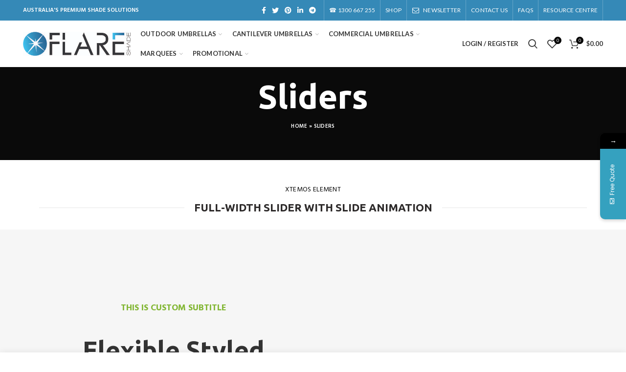

--- FILE ---
content_type: text/html; charset=UTF-8
request_url: https://flare-shade.com.au/sliders/
body_size: 35787
content:
<!DOCTYPE html>
<html lang="en-AU" prefix="og: https://ogp.me/ns#">
<head>
	<meta charset="UTF-8">
	<meta name="viewport" content="width=device-width, initial-scale=1.0, maximum-scale=1.0, user-scalable=no">
	<link rel="profile" href="https://gmpg.org/xfn/11">
	<link rel="pingback" href="https://flare-shade.com.au/xmlrpc.php">

		<style>img:is([sizes="auto" i], [sizes^="auto," i]) { contain-intrinsic-size: 3000px 1500px }</style>
	
<!-- Google Tag Manager for WordPress by gtm4wp.com -->
<script data-cfasync="false" data-pagespeed-no-defer>
	var gtm4wp_datalayer_name = "dataLayer";
	var dataLayer = dataLayer || [];
	const gtm4wp_use_sku_instead = 1;
	const gtm4wp_currency = 'AUD';
	const gtm4wp_product_per_impression = false;
	const gtm4wp_clear_ecommerce = false;
</script>
<!-- End Google Tag Manager for WordPress by gtm4wp.com -->
	<!-- This site is optimized with the Yoast SEO plugin v24.2 - https://yoast.com/wordpress/plugins/seo/ -->
	<title>Sliders - Flare Shade</title>
	<link rel="canonical" href="https://flare-shade.com.au/sliders/" />
	<meta property="og:locale" content="en_US" />
	<meta property="og:type" content="article" />
	<meta property="og:title" content="Sliders - Flare Shade" />
	<meta property="og:description" content="XTEMOS ELEMENT FULL-WIDTH SLIDER WITH SLIDE ANIMATION #slider-51 .woodmart-slide { min-height: 700px; } @media (min-width: 1025px) { .browser-Internet #slider-51 .woodmart-slide" />
	<meta property="og:url" content="https://flare-shade.com.au/sliders/" />
	<meta property="og:site_name" content="Flare Shade" />
	<meta property="og:image" content="http://www.flare-shade.com.au/wp-content/uploads/2018/07/Ladning-base-slider.png" />
	<meta name="twitter:card" content="summary_large_image" />
	<meta name="twitter:label1" content="Est. reading time" />
	<meta name="twitter:data1" content="9 minutes" />
	<script type="application/ld+json" class="yoast-schema-graph">{"@context":"https://schema.org","@graph":[{"@type":"WebPage","@id":"https://flare-shade.com.au/sliders/","url":"https://flare-shade.com.au/sliders/","name":"Sliders - Flare Shade","isPartOf":{"@id":"https://flare-shade.com.au/#website"},"primaryImageOfPage":{"@id":"https://flare-shade.com.au/sliders/#primaryimage"},"image":{"@id":"https://flare-shade.com.au/sliders/#primaryimage"},"thumbnailUrl":"http://www.flare-shade.com.au/wp-content/uploads/2018/07/Ladning-base-slider.png","datePublished":"2018-07-19T11:43:01+00:00","dateModified":"2018-07-19T11:43:01+00:00","breadcrumb":{"@id":"https://flare-shade.com.au/sliders/#breadcrumb"},"inLanguage":"en-AU","potentialAction":[{"@type":"ReadAction","target":["https://flare-shade.com.au/sliders/"]}]},{"@type":"ImageObject","inLanguage":"en-AU","@id":"https://flare-shade.com.au/sliders/#primaryimage","url":"http://www.flare-shade.com.au/wp-content/uploads/2018/07/Ladning-base-slider.png","contentUrl":"http://www.flare-shade.com.au/wp-content/uploads/2018/07/Ladning-base-slider.png"},{"@type":"BreadcrumbList","@id":"https://flare-shade.com.au/sliders/#breadcrumb","itemListElement":[{"@type":"ListItem","position":1,"name":"Home","item":"https://flare-shade.com.au/"},{"@type":"ListItem","position":2,"name":"Sliders"}]},{"@type":"WebSite","@id":"https://flare-shade.com.au/#website","url":"https://flare-shade.com.au/","name":"Flare Shade","description":"Premium Shade Solutions","potentialAction":[{"@type":"SearchAction","target":{"@type":"EntryPoint","urlTemplate":"https://flare-shade.com.au/?s={search_term_string}"},"query-input":{"@type":"PropertyValueSpecification","valueRequired":true,"valueName":"search_term_string"}}],"inLanguage":"en-AU"}]}</script>
	<!-- / Yoast SEO plugin. -->



<!-- Search Engine Optimisation by Rank Math - https://rankmath.com/ -->
<title>Sliders - Flare Shade</title>
<meta name="description" content="XTEMOS ELEMENT"/>
<meta name="robots" content="follow, index, max-snippet:-1, max-video-preview:-1, max-image-preview:large"/>
<link rel="canonical" href="https://flare-shade.com.au/sliders/" />
<meta property="og:locale" content="en_US" />
<meta property="og:type" content="article" />
<meta property="og:title" content="Sliders - Flare Shade" />
<meta property="og:description" content="XTEMOS ELEMENT" />
<meta property="og:url" content="https://flare-shade.com.au/sliders/" />
<meta property="og:site_name" content="Flare Shade" />
<meta property="og:image" content="http://www.flare-shade.com.au/wp-content/uploads/2018/07/Ladning-base-slider.png" />
<meta property="og:image:alt" content="Sliders" />
<meta property="article:published_time" content="2018-07-19T11:43:01+10:00" />
<meta name="twitter:card" content="summary_large_image" />
<meta name="twitter:title" content="Sliders - Flare Shade" />
<meta name="twitter:description" content="XTEMOS ELEMENT" />
<meta name="twitter:image" content="http://www.flare-shade.com.au/wp-content/uploads/2018/07/Ladning-base-slider.png" />
<meta name="twitter:label1" content="Time to read" />
<meta name="twitter:data1" content="12 minutes" />
<script type="application/ld+json" class="rank-math-schema">{"@context":"https://schema.org","@graph":[{"@type":"Place","@id":"https://flare-shade.com.au/#place","address":{"@type":"PostalAddress","streetAddress":"17852 Gothard Street","addressLocality":"Huntington Beach","addressRegion":"CA","postalCode":"92647","addressCountry":"United States"}},{"@type":"Organization","@id":"https://flare-shade.com.au/#organization","name":"Flare Shade","url":"http://www.flare-shade.com.au","email":"reception@flare-shade.com","address":{"@type":"PostalAddress","streetAddress":"17852 Gothard Street","addressLocality":"Huntington Beach","addressRegion":"CA","postalCode":"92647","addressCountry":"United States"},"logo":{"@type":"ImageObject","@id":"https://flare-shade.com.au/#logo","url":"http://www.flare-shade.com.au/wp-content/uploads/2020/11/Icon-01.png","contentUrl":"http://www.flare-shade.com.au/wp-content/uploads/2020/11/Icon-01.png","caption":"Flare Shade","inLanguage":"en-AU","width":"2134","height":"2134"},"contactPoint":[{"@type":"ContactPoint","telephone":"(888) 201-1968","contactType":"sales"}],"location":{"@id":"https://flare-shade.com.au/#place"}},{"@type":"WebSite","@id":"https://flare-shade.com.au/#website","url":"https://flare-shade.com.au","name":"Flare Shade","publisher":{"@id":"https://flare-shade.com.au/#organization"},"inLanguage":"en-AU"},{"@type":"ImageObject","@id":"http://www.flare-shade.com.au/wp-content/uploads/2018/07/Ladning-base-slider.png","url":"http://www.flare-shade.com.au/wp-content/uploads/2018/07/Ladning-base-slider.png","width":"200","height":"200","inLanguage":"en-AU"},{"@type":"WebPage","@id":"https://flare-shade.com.au/sliders/#webpage","url":"https://flare-shade.com.au/sliders/","name":"Sliders - Flare Shade","datePublished":"2018-07-19T11:43:01+10:00","dateModified":"2018-07-19T11:43:01+10:00","isPartOf":{"@id":"https://flare-shade.com.au/#website"},"primaryImageOfPage":{"@id":"http://www.flare-shade.com.au/wp-content/uploads/2018/07/Ladning-base-slider.png"},"inLanguage":"en-AU"},{"@type":"Person","@id":"https://flare-shade.com.au/author/josh/","name":"josh McMahon","url":"https://flare-shade.com.au/author/josh/","image":{"@type":"ImageObject","@id":"https://secure.gravatar.com/avatar/798a73864d90a9afc12fd58fec85fc3f?s=96&amp;d=mm&amp;r=g","url":"https://secure.gravatar.com/avatar/798a73864d90a9afc12fd58fec85fc3f?s=96&amp;d=mm&amp;r=g","caption":"josh McMahon","inLanguage":"en-AU"},"sameAs":["http://www.flare-shade.com.au"],"worksFor":{"@id":"https://flare-shade.com.au/#organization"}},{"@type":"Article","headline":"Sliders - Flare Shade","datePublished":"2018-07-19T11:43:01+10:00","dateModified":"2018-07-19T11:43:01+10:00","author":{"@id":"https://flare-shade.com.au/author/josh/","name":"josh McMahon"},"publisher":{"@id":"https://flare-shade.com.au/#organization"},"description":"XTEMOS ELEMENT","name":"Sliders - Flare Shade","@id":"https://flare-shade.com.au/sliders/#richSnippet","isPartOf":{"@id":"https://flare-shade.com.au/sliders/#webpage"},"image":{"@id":"http://www.flare-shade.com.au/wp-content/uploads/2018/07/Ladning-base-slider.png"},"inLanguage":"en-AU","mainEntityOfPage":{"@id":"https://flare-shade.com.au/sliders/#webpage"}}]}</script>
<!-- /Rank Math WordPress SEO plugin -->

<link rel='dns-prefetch' href='//fonts.googleapis.com' />
<link rel="alternate" type="application/rss+xml" title="Flare Shade &raquo; Feed" href="https://flare-shade.com.au/feed/" />
<link rel="alternate" type="application/rss+xml" title="Flare Shade &raquo; Comments Feed" href="https://flare-shade.com.au/comments/feed/" />
<style id='safe-svg-svg-icon-style-inline-css' type='text/css'>
.safe-svg-cover{text-align:center}.safe-svg-cover .safe-svg-inside{display:inline-block;max-width:100%}.safe-svg-cover svg{height:100%;max-height:100%;max-width:100%;width:100%}

</style>
<link rel='stylesheet' id='wpzoom-social-icons-block-style-css' href='https://flare-shade.com.au/wp-content/plugins/social-icons-widget-by-wpzoom/block/dist/style-wpzoom-social-icons.css?ver=4.3.4' type='text/css' media='all' />
<style id='rank-math-toc-block-style-inline-css' type='text/css'>
.wp-block-rank-math-toc-block nav ol{counter-reset:item}.wp-block-rank-math-toc-block nav ol li{display:block}.wp-block-rank-math-toc-block nav ol li:before{content:counters(item, ".") ". ";counter-increment:item}

</style>
<style id='rank-math-rich-snippet-style-inline-css' type='text/css'>
/*!
* Plugin:  Rank Math
* URL: https://rankmath.com/wordpress/plugin/seo-suite/
* Name:  rank-math-review-snippet.css
*/@-webkit-keyframes spin{0%{-webkit-transform:rotate(0deg)}100%{-webkit-transform:rotate(-360deg)}}@keyframes spin{0%{-webkit-transform:rotate(0deg)}100%{-webkit-transform:rotate(-360deg)}}@keyframes bounce{from{-webkit-transform:translateY(0px);transform:translateY(0px)}to{-webkit-transform:translateY(-5px);transform:translateY(-5px)}}@-webkit-keyframes bounce{from{-webkit-transform:translateY(0px);transform:translateY(0px)}to{-webkit-transform:translateY(-5px);transform:translateY(-5px)}}@-webkit-keyframes loading{0%{background-size:20% 50% ,20% 50% ,20% 50%}20%{background-size:20% 20% ,20% 50% ,20% 50%}40%{background-size:20% 100%,20% 20% ,20% 50%}60%{background-size:20% 50% ,20% 100%,20% 20%}80%{background-size:20% 50% ,20% 50% ,20% 100%}100%{background-size:20% 50% ,20% 50% ,20% 50%}}@keyframes loading{0%{background-size:20% 50% ,20% 50% ,20% 50%}20%{background-size:20% 20% ,20% 50% ,20% 50%}40%{background-size:20% 100%,20% 20% ,20% 50%}60%{background-size:20% 50% ,20% 100%,20% 20%}80%{background-size:20% 50% ,20% 50% ,20% 100%}100%{background-size:20% 50% ,20% 50% ,20% 50%}}:root{--rankmath-wp-adminbar-height: 0}#rank-math-rich-snippet-wrapper{overflow:hidden}#rank-math-rich-snippet-wrapper h5.rank-math-title{display:block;font-size:18px;line-height:1.4}#rank-math-rich-snippet-wrapper .rank-math-review-image{float:right;max-width:40%;margin-left:15px}#rank-math-rich-snippet-wrapper .rank-math-review-data{margin-bottom:15px}#rank-math-rich-snippet-wrapper .rank-math-total-wrapper{width:100%;padding:0 0 20px 0;float:left;clear:both;position:relative;-webkit-box-sizing:border-box;box-sizing:border-box}#rank-math-rich-snippet-wrapper .rank-math-total-wrapper .rank-math-total{border:0;display:block;margin:0;width:auto;float:left;text-align:left;padding:0;font-size:24px;line-height:1;font-weight:700;-webkit-box-sizing:border-box;box-sizing:border-box;overflow:hidden}#rank-math-rich-snippet-wrapper .rank-math-total-wrapper .rank-math-review-star{float:left;margin-left:15px;margin-top:5px;position:relative;z-index:99;line-height:1}#rank-math-rich-snippet-wrapper .rank-math-total-wrapper .rank-math-review-star .rank-math-review-result-wrapper{display:inline-block;white-space:nowrap;position:relative;color:#e7e7e7}#rank-math-rich-snippet-wrapper .rank-math-total-wrapper .rank-math-review-star .rank-math-review-result-wrapper .rank-math-review-result{position:absolute;top:0;left:0;overflow:hidden;white-space:nowrap;color:#ffbe01}#rank-math-rich-snippet-wrapper .rank-math-total-wrapper .rank-math-review-star .rank-math-review-result-wrapper i{font-size:18px;-webkit-text-stroke-width:1px;font-style:normal;padding:0 2px;line-height:inherit}#rank-math-rich-snippet-wrapper .rank-math-total-wrapper .rank-math-review-star .rank-math-review-result-wrapper i:before{content:"\2605"}body.rtl #rank-math-rich-snippet-wrapper .rank-math-review-image{float:left;margin-left:0;margin-right:15px}body.rtl #rank-math-rich-snippet-wrapper .rank-math-total-wrapper .rank-math-total{float:right}body.rtl #rank-math-rich-snippet-wrapper .rank-math-total-wrapper .rank-math-review-star{float:right;margin-left:0;margin-right:15px}body.rtl #rank-math-rich-snippet-wrapper .rank-math-total-wrapper .rank-math-review-star .rank-math-review-result{left:auto;right:0}@media screen and (max-width: 480px){#rank-math-rich-snippet-wrapper .rank-math-review-image{display:block;max-width:100%;width:100%;text-align:center;margin-right:0}#rank-math-rich-snippet-wrapper .rank-math-review-data{clear:both}}.clear{clear:both}

</style>
<link rel='stylesheet' id='wp-components-css' href='https://flare-shade.com.au/wp-includes/css/dist/components/style.min.css?ver=6.7.4' type='text/css' media='all' />
<link rel='stylesheet' id='wp-preferences-css' href='https://flare-shade.com.au/wp-includes/css/dist/preferences/style.min.css?ver=6.7.4' type='text/css' media='all' />
<link rel='stylesheet' id='wp-block-editor-css' href='https://flare-shade.com.au/wp-includes/css/dist/block-editor/style.min.css?ver=6.7.4' type='text/css' media='all' />
<link rel='stylesheet' id='wp-reusable-blocks-css' href='https://flare-shade.com.au/wp-includes/css/dist/reusable-blocks/style.min.css?ver=6.7.4' type='text/css' media='all' />
<link rel='stylesheet' id='wp-patterns-css' href='https://flare-shade.com.au/wp-includes/css/dist/patterns/style.min.css?ver=6.7.4' type='text/css' media='all' />
<link rel='stylesheet' id='wp-editor-css' href='https://flare-shade.com.au/wp-includes/css/dist/editor/style.min.css?ver=6.7.4' type='text/css' media='all' />
<link rel='stylesheet' id='block-robo-gallery-style-css-css' href='https://flare-shade.com.au/wp-content/plugins/robo-gallery/includes/extensions/block/dist/blocks.style.build.css?ver=3.2.23' type='text/css' media='all' />
<style id='classic-theme-styles-inline-css' type='text/css'>
/*! This file is auto-generated */
.wp-block-button__link{color:#fff;background-color:#32373c;border-radius:9999px;box-shadow:none;text-decoration:none;padding:calc(.667em + 2px) calc(1.333em + 2px);font-size:1.125em}.wp-block-file__button{background:#32373c;color:#fff;text-decoration:none}
</style>
<style id='global-styles-inline-css' type='text/css'>
:root{--wp--preset--aspect-ratio--square: 1;--wp--preset--aspect-ratio--4-3: 4/3;--wp--preset--aspect-ratio--3-4: 3/4;--wp--preset--aspect-ratio--3-2: 3/2;--wp--preset--aspect-ratio--2-3: 2/3;--wp--preset--aspect-ratio--16-9: 16/9;--wp--preset--aspect-ratio--9-16: 9/16;--wp--preset--color--black: #000000;--wp--preset--color--cyan-bluish-gray: #abb8c3;--wp--preset--color--white: #ffffff;--wp--preset--color--pale-pink: #f78da7;--wp--preset--color--vivid-red: #cf2e2e;--wp--preset--color--luminous-vivid-orange: #ff6900;--wp--preset--color--luminous-vivid-amber: #fcb900;--wp--preset--color--light-green-cyan: #7bdcb5;--wp--preset--color--vivid-green-cyan: #00d084;--wp--preset--color--pale-cyan-blue: #8ed1fc;--wp--preset--color--vivid-cyan-blue: #0693e3;--wp--preset--color--vivid-purple: #9b51e0;--wp--preset--gradient--vivid-cyan-blue-to-vivid-purple: linear-gradient(135deg,rgba(6,147,227,1) 0%,rgb(155,81,224) 100%);--wp--preset--gradient--light-green-cyan-to-vivid-green-cyan: linear-gradient(135deg,rgb(122,220,180) 0%,rgb(0,208,130) 100%);--wp--preset--gradient--luminous-vivid-amber-to-luminous-vivid-orange: linear-gradient(135deg,rgba(252,185,0,1) 0%,rgba(255,105,0,1) 100%);--wp--preset--gradient--luminous-vivid-orange-to-vivid-red: linear-gradient(135deg,rgba(255,105,0,1) 0%,rgb(207,46,46) 100%);--wp--preset--gradient--very-light-gray-to-cyan-bluish-gray: linear-gradient(135deg,rgb(238,238,238) 0%,rgb(169,184,195) 100%);--wp--preset--gradient--cool-to-warm-spectrum: linear-gradient(135deg,rgb(74,234,220) 0%,rgb(151,120,209) 20%,rgb(207,42,186) 40%,rgb(238,44,130) 60%,rgb(251,105,98) 80%,rgb(254,248,76) 100%);--wp--preset--gradient--blush-light-purple: linear-gradient(135deg,rgb(255,206,236) 0%,rgb(152,150,240) 100%);--wp--preset--gradient--blush-bordeaux: linear-gradient(135deg,rgb(254,205,165) 0%,rgb(254,45,45) 50%,rgb(107,0,62) 100%);--wp--preset--gradient--luminous-dusk: linear-gradient(135deg,rgb(255,203,112) 0%,rgb(199,81,192) 50%,rgb(65,88,208) 100%);--wp--preset--gradient--pale-ocean: linear-gradient(135deg,rgb(255,245,203) 0%,rgb(182,227,212) 50%,rgb(51,167,181) 100%);--wp--preset--gradient--electric-grass: linear-gradient(135deg,rgb(202,248,128) 0%,rgb(113,206,126) 100%);--wp--preset--gradient--midnight: linear-gradient(135deg,rgb(2,3,129) 0%,rgb(40,116,252) 100%);--wp--preset--font-size--small: 13px;--wp--preset--font-size--medium: 20px;--wp--preset--font-size--large: 36px;--wp--preset--font-size--x-large: 42px;--wp--preset--font-family--inter: "Inter", sans-serif;--wp--preset--font-family--cardo: Cardo;--wp--preset--spacing--20: 0.44rem;--wp--preset--spacing--30: 0.67rem;--wp--preset--spacing--40: 1rem;--wp--preset--spacing--50: 1.5rem;--wp--preset--spacing--60: 2.25rem;--wp--preset--spacing--70: 3.38rem;--wp--preset--spacing--80: 5.06rem;--wp--preset--shadow--natural: 6px 6px 9px rgba(0, 0, 0, 0.2);--wp--preset--shadow--deep: 12px 12px 50px rgba(0, 0, 0, 0.4);--wp--preset--shadow--sharp: 6px 6px 0px rgba(0, 0, 0, 0.2);--wp--preset--shadow--outlined: 6px 6px 0px -3px rgba(255, 255, 255, 1), 6px 6px rgba(0, 0, 0, 1);--wp--preset--shadow--crisp: 6px 6px 0px rgba(0, 0, 0, 1);}:where(.is-layout-flex){gap: 0.5em;}:where(.is-layout-grid){gap: 0.5em;}body .is-layout-flex{display: flex;}.is-layout-flex{flex-wrap: wrap;align-items: center;}.is-layout-flex > :is(*, div){margin: 0;}body .is-layout-grid{display: grid;}.is-layout-grid > :is(*, div){margin: 0;}:where(.wp-block-columns.is-layout-flex){gap: 2em;}:where(.wp-block-columns.is-layout-grid){gap: 2em;}:where(.wp-block-post-template.is-layout-flex){gap: 1.25em;}:where(.wp-block-post-template.is-layout-grid){gap: 1.25em;}.has-black-color{color: var(--wp--preset--color--black) !important;}.has-cyan-bluish-gray-color{color: var(--wp--preset--color--cyan-bluish-gray) !important;}.has-white-color{color: var(--wp--preset--color--white) !important;}.has-pale-pink-color{color: var(--wp--preset--color--pale-pink) !important;}.has-vivid-red-color{color: var(--wp--preset--color--vivid-red) !important;}.has-luminous-vivid-orange-color{color: var(--wp--preset--color--luminous-vivid-orange) !important;}.has-luminous-vivid-amber-color{color: var(--wp--preset--color--luminous-vivid-amber) !important;}.has-light-green-cyan-color{color: var(--wp--preset--color--light-green-cyan) !important;}.has-vivid-green-cyan-color{color: var(--wp--preset--color--vivid-green-cyan) !important;}.has-pale-cyan-blue-color{color: var(--wp--preset--color--pale-cyan-blue) !important;}.has-vivid-cyan-blue-color{color: var(--wp--preset--color--vivid-cyan-blue) !important;}.has-vivid-purple-color{color: var(--wp--preset--color--vivid-purple) !important;}.has-black-background-color{background-color: var(--wp--preset--color--black) !important;}.has-cyan-bluish-gray-background-color{background-color: var(--wp--preset--color--cyan-bluish-gray) !important;}.has-white-background-color{background-color: var(--wp--preset--color--white) !important;}.has-pale-pink-background-color{background-color: var(--wp--preset--color--pale-pink) !important;}.has-vivid-red-background-color{background-color: var(--wp--preset--color--vivid-red) !important;}.has-luminous-vivid-orange-background-color{background-color: var(--wp--preset--color--luminous-vivid-orange) !important;}.has-luminous-vivid-amber-background-color{background-color: var(--wp--preset--color--luminous-vivid-amber) !important;}.has-light-green-cyan-background-color{background-color: var(--wp--preset--color--light-green-cyan) !important;}.has-vivid-green-cyan-background-color{background-color: var(--wp--preset--color--vivid-green-cyan) !important;}.has-pale-cyan-blue-background-color{background-color: var(--wp--preset--color--pale-cyan-blue) !important;}.has-vivid-cyan-blue-background-color{background-color: var(--wp--preset--color--vivid-cyan-blue) !important;}.has-vivid-purple-background-color{background-color: var(--wp--preset--color--vivid-purple) !important;}.has-black-border-color{border-color: var(--wp--preset--color--black) !important;}.has-cyan-bluish-gray-border-color{border-color: var(--wp--preset--color--cyan-bluish-gray) !important;}.has-white-border-color{border-color: var(--wp--preset--color--white) !important;}.has-pale-pink-border-color{border-color: var(--wp--preset--color--pale-pink) !important;}.has-vivid-red-border-color{border-color: var(--wp--preset--color--vivid-red) !important;}.has-luminous-vivid-orange-border-color{border-color: var(--wp--preset--color--luminous-vivid-orange) !important;}.has-luminous-vivid-amber-border-color{border-color: var(--wp--preset--color--luminous-vivid-amber) !important;}.has-light-green-cyan-border-color{border-color: var(--wp--preset--color--light-green-cyan) !important;}.has-vivid-green-cyan-border-color{border-color: var(--wp--preset--color--vivid-green-cyan) !important;}.has-pale-cyan-blue-border-color{border-color: var(--wp--preset--color--pale-cyan-blue) !important;}.has-vivid-cyan-blue-border-color{border-color: var(--wp--preset--color--vivid-cyan-blue) !important;}.has-vivid-purple-border-color{border-color: var(--wp--preset--color--vivid-purple) !important;}.has-vivid-cyan-blue-to-vivid-purple-gradient-background{background: var(--wp--preset--gradient--vivid-cyan-blue-to-vivid-purple) !important;}.has-light-green-cyan-to-vivid-green-cyan-gradient-background{background: var(--wp--preset--gradient--light-green-cyan-to-vivid-green-cyan) !important;}.has-luminous-vivid-amber-to-luminous-vivid-orange-gradient-background{background: var(--wp--preset--gradient--luminous-vivid-amber-to-luminous-vivid-orange) !important;}.has-luminous-vivid-orange-to-vivid-red-gradient-background{background: var(--wp--preset--gradient--luminous-vivid-orange-to-vivid-red) !important;}.has-very-light-gray-to-cyan-bluish-gray-gradient-background{background: var(--wp--preset--gradient--very-light-gray-to-cyan-bluish-gray) !important;}.has-cool-to-warm-spectrum-gradient-background{background: var(--wp--preset--gradient--cool-to-warm-spectrum) !important;}.has-blush-light-purple-gradient-background{background: var(--wp--preset--gradient--blush-light-purple) !important;}.has-blush-bordeaux-gradient-background{background: var(--wp--preset--gradient--blush-bordeaux) !important;}.has-luminous-dusk-gradient-background{background: var(--wp--preset--gradient--luminous-dusk) !important;}.has-pale-ocean-gradient-background{background: var(--wp--preset--gradient--pale-ocean) !important;}.has-electric-grass-gradient-background{background: var(--wp--preset--gradient--electric-grass) !important;}.has-midnight-gradient-background{background: var(--wp--preset--gradient--midnight) !important;}.has-small-font-size{font-size: var(--wp--preset--font-size--small) !important;}.has-medium-font-size{font-size: var(--wp--preset--font-size--medium) !important;}.has-large-font-size{font-size: var(--wp--preset--font-size--large) !important;}.has-x-large-font-size{font-size: var(--wp--preset--font-size--x-large) !important;}
:where(.wp-block-post-template.is-layout-flex){gap: 1.25em;}:where(.wp-block-post-template.is-layout-grid){gap: 1.25em;}
:where(.wp-block-columns.is-layout-flex){gap: 2em;}:where(.wp-block-columns.is-layout-grid){gap: 2em;}
:root :where(.wp-block-pullquote){font-size: 1.5em;line-height: 1.6;}
</style>
<link rel='stylesheet' id='rs-plugin-settings-css' href='https://flare-shade.com.au/wp-content/plugins/revslider/public/assets/css/rs6.css?ver=6.4.6' type='text/css' media='all' />
<style id='rs-plugin-settings-inline-css' type='text/css'>
#rs-demo-id {}
</style>
<link rel='stylesheet' id='SFSImainCss-css' href='https://flare-shade.com.au/wp-content/plugins/ultimate-social-media-icons/css/sfsi-style.css?ver=2.9.4' type='text/css' media='all' />
<style id='woocommerce-inline-inline-css' type='text/css'>
.woocommerce form .form-row .required { visibility: visible; }
</style>
<link rel='stylesheet' id='woo-variation-swatches-css' href='https://flare-shade.com.au/wp-content/plugins/woo-variation-swatches/assets/css/frontend.min.css?ver=1734323482' type='text/css' media='all' />
<style id='woo-variation-swatches-inline-css' type='text/css'>
:root {
--wvs-tick:url("data:image/svg+xml;utf8,%3Csvg filter='drop-shadow(0px 0px 2px rgb(0 0 0 / .8))' xmlns='http://www.w3.org/2000/svg'  viewBox='0 0 30 30'%3E%3Cpath fill='none' stroke='%23ffffff' stroke-linecap='round' stroke-linejoin='round' stroke-width='4' d='M4 16L11 23 27 7'/%3E%3C/svg%3E");

--wvs-cross:url("data:image/svg+xml;utf8,%3Csvg filter='drop-shadow(0px 0px 5px rgb(255 255 255 / .6))' xmlns='http://www.w3.org/2000/svg' width='72px' height='72px' viewBox='0 0 24 24'%3E%3Cpath fill='none' stroke='%23ff0000' stroke-linecap='round' stroke-width='0.6' d='M5 5L19 19M19 5L5 19'/%3E%3C/svg%3E");
--wvs-single-product-item-width:30px;
--wvs-single-product-item-height:30px;
--wvs-single-product-item-font-size:16px}
</style>
<link rel='stylesheet' id='wcpa-frontend-css' href='https://flare-shade.com.au/wp-content/plugins/woo-custom-product-addons-pro/assets/css/style_1.css?ver=5.1.0' type='text/css' media='all' />
<link rel='stylesheet' id='wpzoom-social-icons-socicon-css' href='https://flare-shade.com.au/wp-content/plugins/social-icons-widget-by-wpzoom/assets/css/wpzoom-socicon.css?ver=1732765657' type='text/css' media='all' />
<link rel='stylesheet' id='wpzoom-social-icons-genericons-css' href='https://flare-shade.com.au/wp-content/plugins/social-icons-widget-by-wpzoom/assets/css/genericons.css?ver=1732765657' type='text/css' media='all' />
<link rel='stylesheet' id='wpzoom-social-icons-academicons-css' href='https://flare-shade.com.au/wp-content/plugins/social-icons-widget-by-wpzoom/assets/css/academicons.min.css?ver=1732765657' type='text/css' media='all' />
<link rel='stylesheet' id='wpzoom-social-icons-font-awesome-3-css' href='https://flare-shade.com.au/wp-content/plugins/social-icons-widget-by-wpzoom/assets/css/font-awesome-3.min.css?ver=1732765657' type='text/css' media='all' />
<link rel='stylesheet' id='dashicons-css' href='https://flare-shade.com.au/wp-includes/css/dashicons.min.css?ver=6.7.4' type='text/css' media='all' />
<link rel='stylesheet' id='wpzoom-social-icons-styles-css' href='https://flare-shade.com.au/wp-content/plugins/social-icons-widget-by-wpzoom/assets/css/wpzoom-social-icons-styles.css?ver=1732765657' type='text/css' media='all' />
<link rel='stylesheet' id='elementor-icons-css' href='https://flare-shade.com.au/wp-content/plugins/elementor/assets/lib/eicons/css/elementor-icons.min.css?ver=5.34.0' type='text/css' media='all' />
<link rel='stylesheet' id='elementor-frontend-css' href='https://flare-shade.com.au/wp-content/plugins/elementor/assets/css/frontend.min.css?ver=3.26.4' type='text/css' media='all' />
<link rel='stylesheet' id='elementor-post-11-css' href='https://flare-shade.com.au/wp-content/uploads/elementor/css/post-11.css?ver=1736304262' type='text/css' media='all' />
<link rel='stylesheet' id='elementor-post-1698-css' href='https://flare-shade.com.au/wp-content/uploads/elementor/css/post-1698.css?ver=1736584370' type='text/css' media='all' />
<link rel='preload' as='font'  id='wpzoom-social-icons-font-academicons-woff2-css' href='https://flare-shade.com.au/wp-content/plugins/social-icons-widget-by-wpzoom/assets/font/academicons.woff2?v=1.9.2'  type='font/woff2' crossorigin />
<link rel='preload' as='font'  id='wpzoom-social-icons-font-fontawesome-3-woff2-css' href='https://flare-shade.com.au/wp-content/plugins/social-icons-widget-by-wpzoom/assets/font/fontawesome-webfont.woff2?v=4.7.0'  type='font/woff2' crossorigin />
<link rel='preload' as='font'  id='wpzoom-social-icons-font-genericons-woff-css' href='https://flare-shade.com.au/wp-content/plugins/social-icons-widget-by-wpzoom/assets/font/Genericons.woff'  type='font/woff' crossorigin />
<link rel='preload' as='font'  id='wpzoom-social-icons-font-socicon-woff2-css' href='https://flare-shade.com.au/wp-content/plugins/social-icons-widget-by-wpzoom/assets/font/socicon.woff2?v=4.3.4'  type='font/woff2' crossorigin />
<link rel='stylesheet' id='mystickyelements-google-fonts-css' href='https://fonts.googleapis.com/css?family=Poppins%3A400%2C500%2C600%2C700&#038;ver=2.2.3' type='text/css' media='all' />
<link rel='stylesheet' id='font-awesome-css-css' href='https://flare-shade.com.au/wp-content/plugins/mystickyelements-pro/css/font-awesome.min.css?ver=2.2.3' type='text/css' media='all' />
<link rel='stylesheet' id='mystickyelements-front-css-css' href='https://flare-shade.com.au/wp-content/plugins/mystickyelements-pro/css/mystickyelements-front.min.css?ver=2.2.3' type='text/css' media='all' />
<link rel='stylesheet' id='intl-tel-input-css' href='https://flare-shade.com.au/wp-content/plugins/mystickyelements-pro/intl-tel-input-src/build/css/intlTelInput.css?ver=2.2.3' type='text/css' media='all' />
<link rel='stylesheet' id='js_composer_front-css' href='https://flare-shade.com.au/wp-content/plugins/js_composer/assets/css/js_composer.min.css?ver=7.0' type='text/css' media='all' />
<link rel='stylesheet' id='bootstrap-css' href='https://flare-shade.com.au/wp-content/themes/woodmart/css/bootstrap.min.css?ver=5.2.0' type='text/css' media='all' />
<link rel='stylesheet' id='woodmart-style-css' href='https://flare-shade.com.au/wp-content/themes/woodmart/css/style-elementor.css?ver=5.2.0' type='text/css' media='all' />
<link rel='stylesheet' id='xts-style-theme_settings_default-css' href='https://flare-shade.com.au/wp-content/uploads/2024/05/xts-theme_settings_default-1717023281.css?ver=5.2.0' type='text/css' media='all' />
<link rel='stylesheet' id='child-style-css' href='https://flare-shade.com.au/wp-content/themes/woodmart-child/style.css?ver=5.2.0' type='text/css' media='all' />
<link rel='stylesheet' id='xts-google-fonts-css' href='//fonts.googleapis.com/css?family=Hind%3A300%2C400%2C500%2C600%2C700%7CUbuntu%3A300%2C300italic%2C400%2C400italic%2C500%2C500italic%2C700%2C700italic%7CSatisfy%3A400%7CPoppins%3A100%2C100italic%2C200%2C200italic%2C300%2C300italic%2C400%2C400italic%2C500%2C500italic%2C600%2C600italic%2C700%2C700italic%2C800%2C800italic%2C900%2C900italic%7CLato%3A100%2C100italic%2C300%2C300italic%2C400%2C400italic%2C700%2C700italic%2C900%2C900italic&#038;ver=5.2.0' type='text/css' media='all' />
<link rel='stylesheet' id='google-fonts-1-css' href='https://fonts.googleapis.com/css?family=Roboto%3A100%2C100italic%2C200%2C200italic%2C300%2C300italic%2C400%2C400italic%2C500%2C500italic%2C600%2C600italic%2C700%2C700italic%2C800%2C800italic%2C900%2C900italic%7CRoboto+Slab%3A100%2C100italic%2C200%2C200italic%2C300%2C300italic%2C400%2C400italic%2C500%2C500italic%2C600%2C600italic%2C700%2C700italic%2C800%2C800italic%2C900%2C900italic&#038;display=auto&#038;ver=6.7.4' type='text/css' media='all' />
<link rel="preconnect" href="https://fonts.gstatic.com/" crossorigin><script type="text/template" id="tmpl-variation-template">
	<div class="woocommerce-variation-description">{{{ data.variation.variation_description }}}</div>
	<div class="woocommerce-variation-price">{{{ data.variation.price_html }}}</div>
	<div class="woocommerce-variation-availability">{{{ data.variation.availability_html }}}</div>
</script>
<script type="text/template" id="tmpl-unavailable-variation-template">
	<p role="alert">Sorry, this product is unavailable. Please choose a different combination.</p>
</script>
<script type="text/javascript" src="https://flare-shade.com.au/wp-includes/js/dist/hooks.min.js?ver=4d63a3d491d11ffd8ac6" id="wp-hooks-js"></script>
<script type="text/javascript" src="https://flare-shade.com.au/wp-includes/js/jquery/jquery.min.js?ver=3.7.1" id="jquery-core-js"></script>
<script type="text/javascript" src="https://flare-shade.com.au/wp-includes/js/jquery/jquery-migrate.min.js?ver=3.4.1" id="jquery-migrate-js"></script>
<script type="text/javascript" src="https://flare-shade.com.au/wp-content/plugins/revslider/public/assets/js/rbtools.min.js?ver=6.4.4" id="tp-tools-js"></script>
<script type="text/javascript" src="https://flare-shade.com.au/wp-content/plugins/revslider/public/assets/js/rs6.min.js?ver=6.4.6" id="revmin-js"></script>
<script type="text/javascript" src="https://flare-shade.com.au/wp-content/plugins/woocommerce/assets/js/jquery-blockui/jquery.blockUI.min.js?ver=2.7.0-wc.9.5.2" id="jquery-blockui-js" data-wp-strategy="defer"></script>
<script type="text/javascript" id="wc-add-to-cart-js-extra">
/* <![CDATA[ */
var wc_add_to_cart_params = {"ajax_url":"\/wp-admin\/admin-ajax.php","wc_ajax_url":"\/?wc-ajax=%%endpoint%%","i18n_view_cart":"View cart","cart_url":"https:\/\/flare-shade.com.au\/cart\/","is_cart":"","cart_redirect_after_add":"no"};
/* ]]> */
</script>
<script type="text/javascript" src="https://flare-shade.com.au/wp-content/plugins/woocommerce/assets/js/frontend/add-to-cart.min.js?ver=9.5.2" id="wc-add-to-cart-js" data-wp-strategy="defer"></script>
<script type="text/javascript" src="https://flare-shade.com.au/wp-content/plugins/woocommerce/assets/js/js-cookie/js.cookie.min.js?ver=2.1.4-wc.9.5.2" id="js-cookie-js" data-wp-strategy="defer"></script>
<script type="text/javascript" id="woocommerce-js-extra">
/* <![CDATA[ */
var woocommerce_params = {"ajax_url":"\/wp-admin\/admin-ajax.php","wc_ajax_url":"\/?wc-ajax=%%endpoint%%"};
/* ]]> */
</script>
<script type="text/javascript" src="https://flare-shade.com.au/wp-content/plugins/woocommerce/assets/js/frontend/woocommerce.min.js?ver=9.5.2" id="woocommerce-js" defer="defer" data-wp-strategy="defer"></script>
<script type="text/javascript" src="https://flare-shade.com.au/wp-content/plugins/js_composer/assets/js/vendors/woocommerce-add-to-cart.js?ver=7.0" id="vc_woocommerce-add-to-cart-js-js"></script>
<script type="text/javascript" id="kk-script-js-extra">
/* <![CDATA[ */
var fetchCartItems = {"ajax_url":"https:\/\/flare-shade.com.au\/wp-admin\/admin-ajax.php","action":"kk_wc_fetchcartitems","nonce":"204bad6a7f","currency":"AUD"};
/* ]]> */
</script>
<script type="text/javascript" src="https://flare-shade.com.au/wp-content/plugins/kliken-marketing-for-google/assets/kk-script.js?ver=6.7.4" id="kk-script-js"></script>
<script type="text/javascript" src="https://flare-shade.com.au/wp-includes/js/underscore.min.js?ver=1.13.7" id="underscore-js"></script>
<script type="text/javascript" id="wp-util-js-extra">
/* <![CDATA[ */
var _wpUtilSettings = {"ajax":{"url":"\/wp-admin\/admin-ajax.php"}};
/* ]]> */
</script>
<script type="text/javascript" src="https://flare-shade.com.au/wp-includes/js/wp-util.min.js?ver=6.7.4" id="wp-util-js"></script>
<script type="text/javascript" id="wpm-js-extra">
/* <![CDATA[ */
var wpm = {"ajax_url":"https:\/\/flare-shade.com.au\/wp-admin\/admin-ajax.php","root":"https:\/\/flare-shade.com.au\/wp-json\/","nonce_wp_rest":"52a098657c","nonce_ajax":"871aa75452"};
/* ]]> */
</script>
<script type="text/javascript" src="https://flare-shade.com.au/wp-content/plugins/woocommerce-google-adwords-conversion-tracking-tag/js/public/wpm-public.p1.min.js?ver=1.46.0" id="wpm-js"></script>
<script type="text/javascript" src="https://flare-shade.com.au/wp-content/themes/woodmart/js/device.min.js?ver=5.2.0" id="woodmart-device-js"></script>
<script type="text/javascript" id="wc-add-to-cart-variation-js-extra">
/* <![CDATA[ */
var wc_add_to_cart_variation_params = {"wc_ajax_url":"\/?wc-ajax=%%endpoint%%","i18n_no_matching_variations_text":"Sorry, no products matched your selection. Please choose a different combination.","i18n_make_a_selection_text":"Please select some product options before adding this product to your cart.","i18n_unavailable_text":"Sorry, this product is unavailable. Please choose a different combination.","i18n_reset_alert_text":"Your selection has been reset. Please select some product options before adding this product to your cart."};
/* ]]> */
</script>
<script type="text/javascript" src="https://flare-shade.com.au/wp-content/plugins/woocommerce/assets/js/frontend/add-to-cart-variation.min.js?ver=9.5.2" id="wc-add-to-cart-variation-js" defer="defer" data-wp-strategy="defer"></script>
<script></script><link rel="https://api.w.org/" href="https://flare-shade.com.au/wp-json/" /><link rel="alternate" title="JSON" type="application/json" href="https://flare-shade.com.au/wp-json/wp/v2/pages/1698" /><link rel="EditURI" type="application/rsd+xml" title="RSD" href="https://flare-shade.com.au/xmlrpc.php?rsd" />
<meta name="generator" content="WordPress 6.7.4" />
<link rel='shortlink' href='https://flare-shade.com.au/?p=1698' />
<link rel="alternate" title="oEmbed (JSON)" type="application/json+oembed" href="https://flare-shade.com.au/wp-json/oembed/1.0/embed?url=https%3A%2F%2Fflare-shade.com.au%2Fsliders%2F" />
<link rel="alternate" title="oEmbed (XML)" type="text/xml+oembed" href="https://flare-shade.com.au/wp-json/oembed/1.0/embed?url=https%3A%2F%2Fflare-shade.com.au%2Fsliders%2F&#038;format=xml" />
<!-- / HREFLANG Tags by DCGWS Version 2.0.0 -->
<!-- / HREFLANG Tags by DCGWS -->
<!-- Google Tag Manager -->
<script>(function(w,d,s,l,i){w[l]=w[l]||[];w[l].push({'gtm.start':
new Date().getTime(),event:'gtm.js'});var f=d.getElementsByTagName(s)[0],
j=d.createElement(s),dl=l!='dataLayer'?'&l='+l:'';j.async=true;j.src=
'https://www.googletagmanager.com/gtm.js?id='+i+dl;f.parentNode.insertBefore(j,f);
})(window,document,'script','dataLayer','GTM-5CZZVB8');</script>
<!-- End Google Tag Manager --><script>
	function expand(param) {
		param.style.display = (param.style.display == "none") ? "block" : "none";
	}
	function read_toggle(id, more, less) {
		el = document.getElementById("readlink" + id);
		el.innerHTML = (el.innerHTML == more) ? less : more;
		expand(document.getElementById("read" + id));
	}
	</script>
<!-- Google Tag Manager for WordPress by gtm4wp.com -->
<!-- GTM Container placement set to manual -->
<script data-cfasync="false" data-pagespeed-no-defer>
	var dataLayer_content = {"pagePostType":"page","pagePostType2":"single-page","pagePostAuthor":"josh McMahon","customerTotalOrders":0,"customerTotalOrderValue":0,"customerFirstName":"","customerLastName":"","customerBillingFirstName":"","customerBillingLastName":"","customerBillingCompany":"","customerBillingAddress1":"","customerBillingAddress2":"","customerBillingCity":"","customerBillingState":"","customerBillingPostcode":"","customerBillingCountry":"","customerBillingEmail":"","customerBillingEmailHash":"","customerBillingPhone":"","customerShippingFirstName":"","customerShippingLastName":"","customerShippingCompany":"","customerShippingAddress1":"","customerShippingAddress2":"","customerShippingCity":"","customerShippingState":"","customerShippingPostcode":"","customerShippingCountry":""};
	dataLayer.push( dataLayer_content );
</script>
<script data-cfasync="false">
(function(w,d,s,l,i){w[l]=w[l]||[];w[l].push({'gtm.start':
new Date().getTime(),event:'gtm.js'});var f=d.getElementsByTagName(s)[0],
j=d.createElement(s),dl=l!='dataLayer'?'&l='+l:'';j.async=true;j.src=
'//www.googletagmanager.com/gtm.js?id='+i+dl;f.parentNode.insertBefore(j,f);
})(window,document,'script','dataLayer','GTM-NPCBFD9');
</script>
<!-- End Google Tag Manager for WordPress by gtm4wp.com --><meta name="theme-color" content="">	<noscript><style>.woocommerce-product-gallery{ opacity: 1 !important; }</style></noscript>
	<meta name="generator" content="Elementor 3.26.4; features: additional_custom_breakpoints; settings: css_print_method-external, google_font-enabled, font_display-auto">

<!-- START Pixel Manager for WooCommerce -->

		<script data-cfasync="false">

			window.wpmDataLayer = window.wpmDataLayer || {};
			window.wpmDataLayer = Object.assign(window.wpmDataLayer, {"cart":{},"cart_item_keys":{},"version":{"number":"1.46.0","pro":false,"eligible_for_updates":false,"distro":"fms","beta":false,"show":true},"pixels":{"google":{"linker":{"settings":null},"user_id":false,"ads":{"conversion_ids":{"AW-403056624":"h-iBCPrJv_sBEPDPmMAB"},"dynamic_remarketing":{"status":true,"id_type":"post_id","send_events_with_parent_ids":true},"google_business_vertical":"retail","phone_conversion_number":"","phone_conversion_label":""},"analytics":{"ga4":{"measurement_id":"G-GPNRVS8DMQ","parameters":{},"mp_active":false,"debug_mode":false,"page_load_time_tracking":false},"id_type":"post_id"},"tcf_support":false,"consent_mode":{"is_active":false,"wait_for_update":500,"ads_data_redaction":false,"url_passthrough":true}}},"shop":{"list_name":"Page | Sliders","list_id":"page_sliders","page_type":"page","currency":"AUD","selectors":{"addToCart":[],"beginCheckout":[]},"order_duplication_prevention":true,"view_item_list_trigger":{"test_mode":false,"background_color":"green","opacity":0.5,"repeat":true,"timeout":1000,"threshold":0.8},"variations_output":true,"session_active":false},"page":{"id":1698,"title":"Sliders","type":"page","categories":[],"parent":{"id":0,"title":"Sliders","type":"page","categories":[]}},"general":{"user_logged_in":false,"scroll_tracking_thresholds":[],"page_id":1698,"exclude_domains":[],"server_2_server":{"active":false,"ip_exclude_list":[]},"consent_management":{"explicit_consent":false},"lazy_load_pmw":false}});

		</script>

		
<!-- END Pixel Manager for WooCommerce -->
			<style>
				.e-con.e-parent:nth-of-type(n+4):not(.e-lazyloaded):not(.e-no-lazyload),
				.e-con.e-parent:nth-of-type(n+4):not(.e-lazyloaded):not(.e-no-lazyload) * {
					background-image: none !important;
				}
				@media screen and (max-height: 1024px) {
					.e-con.e-parent:nth-of-type(n+3):not(.e-lazyloaded):not(.e-no-lazyload),
					.e-con.e-parent:nth-of-type(n+3):not(.e-lazyloaded):not(.e-no-lazyload) * {
						background-image: none !important;
					}
				}
				@media screen and (max-height: 640px) {
					.e-con.e-parent:nth-of-type(n+2):not(.e-lazyloaded):not(.e-no-lazyload),
					.e-con.e-parent:nth-of-type(n+2):not(.e-lazyloaded):not(.e-no-lazyload) * {
						background-image: none !important;
					}
				}
			</style>
			<meta name="generator" content="Powered by WPBakery Page Builder - drag and drop page builder for WordPress."/>
<script id='nitro-telemetry-meta' nitro-exclude>window.NPTelemetryMetadata={missReason: (!window.NITROPACK_STATE ? 'cache not found' : 'hit'),pageType: 'page',isEligibleForOptimization: true,}</script><script id='nitro-generic' nitro-exclude>(()=>{window.NitroPack=window.NitroPack||{coreVersion:"na",isCounted:!1};let e=document.createElement("script");if(e.src="https://nitroscripts.com/QjvpMsTIJpVJclgzqnmvXLxLwxOeNZqO",e.async=!0,e.id="nitro-script",document.head.appendChild(e),!window.NitroPack.isCounted){window.NitroPack.isCounted=!0;let t=()=>{navigator.sendBeacon("https://to.getnitropack.com/p",JSON.stringify({siteId:"QjvpMsTIJpVJclgzqnmvXLxLwxOeNZqO",url:window.location.href,isOptimized:!!window.IS_NITROPACK,coreVersion:"na",missReason:window.NPTelemetryMetadata?.missReason||"",pageType:window.NPTelemetryMetadata?.pageType||"",isEligibleForOptimization:!!window.NPTelemetryMetadata?.isEligibleForOptimization}))};(()=>{let e=()=>new Promise(e=>{"complete"===document.readyState?e():window.addEventListener("load",e)}),i=()=>new Promise(e=>{document.prerendering?document.addEventListener("prerenderingchange",e,{once:!0}):e()}),a=async()=>{await i(),await e(),t()};a()})(),window.addEventListener("pageshow",e=>{if(e.persisted){let i=document.prerendering||self.performance?.getEntriesByType?.("navigation")[0]?.activationStart>0;"visible"!==document.visibilityState||i||t()}})}})();</script><meta name="generator" content="Powered by Slider Revolution 6.4.6 - responsive, Mobile-Friendly Slider Plugin for WordPress with comfortable drag and drop interface." />
<style>:root{  --wcpasectiontitlesize:14px;   --wcpalabelsize:14px;   --wcpadescsize:13px;   --wcpaerrorsize:13px;   --wcpalabelweight:normal;   --wcpadescweight:normal;   --wcpaborderwidth:1px;   --wcpaborderradius:6px;   --wcpainputheight:45px;   --wcpachecklabelsize:14px;   --wcpacheckborderwidth:1px;   --wcpacheckwidth:20px;   --wcpacheckheight:20px;   --wcpacheckborderradius:4px;   --wcpacheckbuttonradius:5px;   --wcpacheckbuttonborder:2px;   --wcpaqtywidth:100px;   --wcpaqtyheight:45px;   --wcpaqtyradius:6px; }:root{  --wcpasectiontitlecolor:#4A4A4A;   --wcpasectiontitlebg:rgba(238,238,238,0.28);   --wcpalinecolor:#Bebebe;   --wcpabuttoncolor:#3340d3;   --wcpalabelcolor:#424242;   --wcpadesccolor:#797979;   --wcpabordercolor:#c6d0e9;   --wcpabordercolorfocus:#3561f3;   --wcpainputbgcolor:#FFFFFF;   --wcpainputcolor:#5d5d5d;   --wcpachecklabelcolor:#4a4a4a;   --wcpacheckbgcolor:#3340d3;   --wcpacheckbordercolor:#B9CBE3;   --wcpachecktickcolor:#ffffff;   --wcparadiobgcolor:#3340d3;   --wcparadiobordercolor:#B9CBE3;   --wcparadioselbordercolor:#3340d3;   --wcpabuttontextcolor:#ffffff;   --wcpaerrorcolor:#F55050;   --wcpacheckbuttoncolor:#CAE2F9;   --wcpacheckbuttonbordercolor:#EEEEEE;   --wcpacheckbuttonselectioncolor:#CECECE;   --wcpaimageselectionoutline:#3340d3;   --wcpaimagetickbg:#2649FF;   --wcpaimagetickcolor:#FFFFFF;   --wcpaimagetickborder:#FFFFFF;   --wcpaimagemagnifierbg:#2649FF;   --wcpaimagemagnifiercolor:#ffffff;   --wcpaimagemagnifierborder:#FFFFFF;   --wcpaimageselectionshadow:rgba(0,0,0,0.25);   --wcpachecktogglebg:#CAE2F9;   --wcpachecktogglecirclecolor:#FFFFFF;   --wcpachecktogglebgactive:#BADA55;   --wcpaqtybuttoncolor:#EEEEEE;   --wcpaqtybuttonhovercolor:#DDDDDD;   --wcpaqtybuttontextcolor:#424242; }:root{  --wcpaleftlabelwidth:120px; }</style><style class='wp-fonts-local' type='text/css'>
@font-face{font-family:Inter;font-style:normal;font-weight:300 900;font-display:fallback;src:url('https://flare-shade.com.au/wp-content/plugins/woocommerce/assets/fonts/Inter-VariableFont_slnt,wght.woff2') format('woff2');font-stretch:normal;}
@font-face{font-family:Cardo;font-style:normal;font-weight:400;font-display:fallback;src:url('https://flare-shade.com.au/wp-content/plugins/woocommerce/assets/fonts/cardo_normal_400.woff2') format('woff2');}
</style>
<link rel="icon" href="https://flare-shade.com.au/wp-content/uploads/2020/11/cropped-Icon-01-32x32.png" sizes="32x32" />
<link rel="icon" href="https://flare-shade.com.au/wp-content/uploads/2020/11/cropped-Icon-01-192x192.png" sizes="192x192" />
<link rel="apple-touch-icon" href="https://flare-shade.com.au/wp-content/uploads/2020/11/cropped-Icon-01-180x180.png" />
<meta name="msapplication-TileImage" content="https://flare-shade.com.au/wp-content/uploads/2020/11/cropped-Icon-01-270x270.png" />
<style type="text/css">

*[id^='readlink'] {
 font-weight: normal;
 color: #000000;
 background: #ffffff;
 padding: 0px;
 border-bottom: 1px solid #000000;
 -webkit-box-shadow: none !important;
 box-shadow: none !important;
 -webkit-transition: none !important;
}

*[id^='readlink']:hover {
 font-weight: normal;
 color: #191919;
 padding: 0px;
 border-bottom: 1px solid #000000;
}

*[id^='readlink']:focus {
 outline: none;
 color: #000000;
}

</style>
<script type="text/javascript">function setREVStartSize(e){
			//window.requestAnimationFrame(function() {				 
				window.RSIW = window.RSIW===undefined ? window.innerWidth : window.RSIW;	
				window.RSIH = window.RSIH===undefined ? window.innerHeight : window.RSIH;	
				try {								
					var pw = document.getElementById(e.c).parentNode.offsetWidth,
						newh;
					pw = pw===0 || isNaN(pw) ? window.RSIW : pw;
					e.tabw = e.tabw===undefined ? 0 : parseInt(e.tabw);
					e.thumbw = e.thumbw===undefined ? 0 : parseInt(e.thumbw);
					e.tabh = e.tabh===undefined ? 0 : parseInt(e.tabh);
					e.thumbh = e.thumbh===undefined ? 0 : parseInt(e.thumbh);
					e.tabhide = e.tabhide===undefined ? 0 : parseInt(e.tabhide);
					e.thumbhide = e.thumbhide===undefined ? 0 : parseInt(e.thumbhide);
					e.mh = e.mh===undefined || e.mh=="" || e.mh==="auto" ? 0 : parseInt(e.mh,0);		
					if(e.layout==="fullscreen" || e.l==="fullscreen") 						
						newh = Math.max(e.mh,window.RSIH);					
					else{					
						e.gw = Array.isArray(e.gw) ? e.gw : [e.gw];
						for (var i in e.rl) if (e.gw[i]===undefined || e.gw[i]===0) e.gw[i] = e.gw[i-1];					
						e.gh = e.el===undefined || e.el==="" || (Array.isArray(e.el) && e.el.length==0)? e.gh : e.el;
						e.gh = Array.isArray(e.gh) ? e.gh : [e.gh];
						for (var i in e.rl) if (e.gh[i]===undefined || e.gh[i]===0) e.gh[i] = e.gh[i-1];
											
						var nl = new Array(e.rl.length),
							ix = 0,						
							sl;					
						e.tabw = e.tabhide>=pw ? 0 : e.tabw;
						e.thumbw = e.thumbhide>=pw ? 0 : e.thumbw;
						e.tabh = e.tabhide>=pw ? 0 : e.tabh;
						e.thumbh = e.thumbhide>=pw ? 0 : e.thumbh;					
						for (var i in e.rl) nl[i] = e.rl[i]<window.RSIW ? 0 : e.rl[i];
						sl = nl[0];									
						for (var i in nl) if (sl>nl[i] && nl[i]>0) { sl = nl[i]; ix=i;}															
						var m = pw>(e.gw[ix]+e.tabw+e.thumbw) ? 1 : (pw-(e.tabw+e.thumbw)) / (e.gw[ix]);					
						newh =  (e.gh[ix] * m) + (e.tabh + e.thumbh);
					}				
					if(window.rs_init_css===undefined) window.rs_init_css = document.head.appendChild(document.createElement("style"));					
					document.getElementById(e.c).height = newh+"px";
					window.rs_init_css.innerHTML += "#"+e.c+"_wrapper { height: "+newh+"px }";				
				} catch(e){
					console.log("Failure at Presize of Slider:" + e)
				}					   
			//});
		  };</script>
<style>		
		
		</style><noscript><style> .wpb_animate_when_almost_visible { opacity: 1; }</style></noscript>			<style data-type="wd-style-header_287588">
				@media (min-width: 1025px) {
	.whb-top-bar-inner {
		height: 42px;
	}
	
	.whb-general-header-inner {
		height: 95px;
	}
	
	.whb-header-bottom-inner {
		height: 52px;
	}
	
	.whb-sticked .whb-top-bar-inner {
		height: 42px;
	}
	
	.whb-sticked .whb-general-header-inner {
		height: 60px;
	}
	
	.whb-sticked .whb-header-bottom-inner {
		height: 52px;
	}
	
	/* HEIGHT OF HEADER CLONE */
	.whb-clone .whb-general-header-inner {
		height: 60px;
	}
	
	/* HEADER OVERCONTENT */
	.woodmart-header-overcontent .title-size-small {
		padding-top: 209px;
	}
	
	.woodmart-header-overcontent .title-size-default {
		padding-top: 249px;
	}
	
	.woodmart-header-overcontent .title-size-large {
		padding-top: 289px;
	}
	
	/* HEADER OVERCONTENT WHEN SHOP PAGE TITLE TURN OFF  */
	.woodmart-header-overcontent .without-title.title-size-small {
		padding-top: 189px;
	}
	
	.woodmart-header-overcontent .without-title.title-size-default {
		padding-top: 224px;
	}
	
	.woodmart-header-overcontent .without-title.title-size-large {
		padding-top: 249px;
	}
	
	/* HEADER OVERCONTENT ON SINGLE PRODUCT */
	.single-product .whb-overcontent:not(.whb-custom-header) {
		padding-top: 189px;
	}
	
	/* HEIGHT OF LOGO IN TOP BAR */
	.whb-top-bar .woodmart-logo img {
		max-height: 42px;
	}
	
	.whb-sticked .whb-top-bar .woodmart-logo img {
		max-height: 42px;
	}
	
	/* HEIGHT OF LOGO IN GENERAL HEADER */
	.whb-general-header .woodmart-logo img {
		max-height: 95px;
	}
	
	.whb-sticked .whb-general-header .woodmart-logo img {
		max-height: 60px;
	}
	
	/* HEIGHT OF LOGO IN BOTTOM HEADER */
	.whb-header-bottom .woodmart-logo img {
		max-height: 52px;
	}
	
	.whb-sticked .whb-header-bottom .woodmart-logo img {
		max-height: 52px;
	}
	
	/* HEIGHT OF LOGO IN HEADER CLONE */
	.whb-clone .whb-general-header .woodmart-logo img {
		max-height: 60px;
	}
	
	/* HEIGHT OF HEADER BUILDER ELEMENTS */
	/* HEIGHT ELEMENTS IN TOP BAR */
	.whb-top-bar .wd-tools-element > a,
	.whb-top-bar .main-nav .item-level-0 > a,
	.whb-top-bar .whb-secondary-menu .item-level-0 > a,
	.whb-top-bar .categories-menu-opener,
	.whb-top-bar .menu-opener,
	.whb-top-bar .whb-divider-stretch:before,
	.whb-top-bar form.woocommerce-currency-switcher-form .dd-selected,
	.whb-top-bar .whb-text-element .wcml-dropdown a.wcml-cs-item-toggle {
		height: 42px;
	}
	
	.whb-sticked .whb-top-bar .wd-tools-element > a,
	.whb-sticked .whb-top-bar .main-nav .item-level-0 > a,
	.whb-sticked .whb-top-bar .whb-secondary-menu .item-level-0 > a,
	.whb-sticked .whb-top-bar .categories-menu-opener,
	.whb-sticked .whb-top-bar .menu-opener,
	.whb-sticked .whb-top-bar .whb-divider-stretch:before,
	.whb-sticked .whb-top-bar form.woocommerce-currency-switcher-form .dd-selected,
	.whb-sticked .whb-top-bar .whb-text-element .wcml-dropdown a.wcml-cs-item-toggle {
		height: 42px;
	}
	
	/* HEIGHT ELEMENTS IN GENERAL HEADER */
	.whb-general-header .whb-divider-stretch:before,
	.whb-general-header .navigation-style-bordered .item-level-0 > a {
		height: 95px;
	}
	
	.whb-sticked:not(.whb-clone) .whb-general-header .whb-divider-stretch:before,
	.whb-sticked:not(.whb-clone) .whb-general-header .navigation-style-bordered .item-level-0 > a {
		height: 60px;
	}
	
	.whb-sticked:not(.whb-clone) .whb-general-header .woodmart-search-dropdown,
	.whb-sticked:not(.whb-clone) .whb-general-header .dropdown-cart,
	.whb-sticked:not(.whb-clone) .whb-general-header .woodmart-navigation:not(.vertical-navigation):not(.navigation-style-bordered) .sub-menu-dropdown {
		margin-top: 10px;
	}
	
	.whb-sticked:not(.whb-clone) .whb-general-header .woodmart-search-dropdown:after,
	.whb-sticked:not(.whb-clone) .whb-general-header .dropdown-cart:after,
	.whb-sticked:not(.whb-clone) .whb-general-header .woodmart-navigation:not(.vertical-navigation):not(.navigation-style-bordered) .sub-menu-dropdown:after {
		height: 10px;
	}
	
	/* HEIGHT ELEMENTS IN BOTTOM HEADER */
	.whb-header-bottom .wd-tools-element > a,
	.whb-header-bottom .main-nav .item-level-0 > a,
	.whb-header-bottom .whb-secondary-menu .item-level-0 > a,
	.whb-header-bottom .categories-menu-opener,
	.whb-header-bottom .menu-opener,
	.whb-header-bottom .whb-divider-stretch:before,
	.whb-header-bottom form.woocommerce-currency-switcher-form .dd-selected,
	.whb-header-bottom .whb-text-element .wcml-dropdown a.wcml-cs-item-toggle {
		height: 52px;
	}
	
	.whb-header-bottom.whb-border-fullwidth .menu-opener {
		height: 52px;
		margin-top: -0px;
		margin-bottom: -0px;
	}
	
	.whb-header-bottom.whb-border-boxed .menu-opener {
		height: 52px;
		margin-top: -0px;
		margin-bottom: -0px;
	}
	
	.whb-sticked .whb-header-bottom .wd-tools-element > a,
	.whb-sticked .whb-header-bottom .main-nav .item-level-0 > a,
	.whb-sticked .whb-header-bottom .whb-secondary-menu .item-level-0 > a,
	.whb-sticked .whb-header-bottom .categories-menu-opener,
	.whb-sticked .whb-header-bottom .whb-divider-stretch:before,
	.whb-sticked .whb-header-bottom form.woocommerce-currency-switcher-form .dd-selected,
	.whb-sticked .whb-header-bottom .whb-text-element .wcml-dropdown a.wcml-cs-item-toggle {
		height: 52px;
	}
	
	.whb-sticked .whb-header-bottom.whb-border-fullwidth .menu-opener {
		height: 52px;
	}
	
	.whb-sticked .whb-header-bottom.whb-border-boxed .menu-opener {
		height: 52px;
	}
	
	.whb-sticky-shadow.whb-sticked .whb-header-bottom .menu-opener {
		height: 52px;
		margin-bottom:0;
	}
	
	/* HEIGHT ELEMENTS IN HEADER CLONE */
	.whb-clone .wd-tools-element > a,
	.whb-clone .main-nav .item-level-0 > a,
	.whb-clone .whb-secondary-menu .item-level-0 > a,
	.whb-clone .categories-menu-opener,
	.whb-clone .menu-opener,
	.whb-clone .whb-divider-stretch:before,
	.whb-clone .navigation-style-bordered .item-level-0 > a,
	.whb-clone form.woocommerce-currency-switcher-form .dd-selected,
	.whb-clone .whb-text-element .wcml-dropdown a.wcml-cs-item-toggle {
		height: 60px;
	}
}

@media (max-width: 1024px) {
	.whb-top-bar-inner {
		height: 38px;
	}
	
	.whb-general-header-inner {
		height: 60px;
	}
	
	.whb-header-bottom-inner {
		height: 52px;
	}
	
	/* HEIGHT OF HEADER CLONE */
	.whb-clone .whb-general-header-inner {
		height: 60px;
	}
	
	/* HEADER OVERCONTENT */
	.woodmart-header-overcontent .page-title {
		padding-top: 165px;
	}
	
	/* HEADER OVERCONTENT WHEN SHOP PAGE TITLE TURN OFF  */
	.woodmart-header-overcontent .without-title.title-shop {
		padding-top: 150px;
	}
	
	/* HEADER OVERCONTENT ON SINGLE PRODUCT */
	.single-product .whb-overcontent:not(.whb-custom-header) {
		padding-top: 150px;
	}
	
	/* HEIGHT OF LOGO IN TOP BAR */
	.whb-top-bar .woodmart-logo img {
		max-height: 38px;
	}
	
	/* HEIGHT OF LOGO IN GENERAL HEADER */
	.whb-general-header .woodmart-logo img {
		max-height: 60px;
	}
	
	/* HEIGHT OF LOGO IN BOTTOM HEADER */
	.whb-header-bottom .woodmart-logo img {
		max-height: 52px;
	}
	
	/* HEIGHT OF LOGO IN HEADER CLONE */
	.whb-clone .whb-general-header .woodmart-logo img {
		max-height: 60px;
	}
	
	/* HEIGHT OF HEADER BULDER ELEMENTS */
	/* HEIGHT ELEMENTS IN TOP BAR */
	.whb-top-bar .wd-tools-element > a,
	.whb-top-bar .main-nav .item-level-0 > a,
	.whb-top-bar .whb-secondary-menu .item-level-0 > a,
	.whb-top-bar .categories-menu-opener,
	.whb-top-bar .whb-divider-stretch:before,
	.whb-top-bar form.woocommerce-currency-switcher-form .dd-selected,
	.whb-top-bar .whb-text-element .wcml-dropdown a.wcml-cs-item-toggle {
		height: 38px;
	}
	
	/* HEIGHT ELEMENTS IN GENERAL HEADER */
	.whb-general-header .wd-tools-element > a,
	.whb-general-header .main-nav .item-level-0 > a,
	.whb-general-header .whb-secondary-menu .item-level-0 > a,
	.whb-general-header .categories-menu-opener,
	.whb-general-header .whb-divider-stretch:before,
	.whb-general-header form.woocommerce-currency-switcher-form .dd-selected,
	.whb-general-header .whb-text-element .wcml-dropdown a.wcml-cs-item-toggle {
		height: 60px;
	}
	
	/* HEIGHT ELEMENTS IN BOTTOM HEADER */
	.whb-header-bottom .wd-tools-element > a,
	.whb-header-bottom .main-nav .item-level-0 > a,
	.whb-header-bottom .whb-secondary-menu .item-level-0 > a,
	.whb-header-bottom .categories-menu-opener,
	.whb-header-bottom .whb-divider-stretch:before,
	.whb-header-bottom form.woocommerce-currency-switcher-form .dd-selected,
	.whb-header-bottom .whb-text-element .wcml-dropdown a.wcml-cs-item-toggle {
		height: 52px;
	}
	
	/* HEIGHT ELEMENTS IN HEADER CLONE */
	.whb-clone .wd-tools-element > a,
	.whb-clone .main-nav .item-level-0 > a,
	.whb-clone .whb-secondary-menu .item-level-0 > a,
	.whb-clone .categories-menu-opener,
	.whb-clone .menu-opener,
	.whb-clone .whb-divider-stretch:before,
	.whb-clone form.woocommerce-currency-switcher-form .dd-selected,
	.whb-clone .whb-text-element .wcml-dropdown a.wcml-cs-item-toggle {
		height: 60px;
	}
}

.whb-top-bar {
	background-color: rgba(53, 137, 183, 1);border-bottom-style: solid;
}

.whb-general-header {
	border-bottom-width: 0px;border-bottom-style: solid;
}

.whb-header-bottom {
	border-bottom-width: 0px;border-bottom-style: solid;
}
			</style>
			</head>

<body class="page-template-default page page-id-1698 theme-woodmart sfsi_actvite_theme_default woocommerce-no-js woo-variation-swatches wvs-behavior-blur wvs-theme-woodmart-child wvs-show-label wvs-tooltip wrapper-full-width form-style-square form-border-width-2 categories-accordion-on woodmart-ajax-shop-on offcanvas-sidebar-mobile offcanvas-sidebar-tablet offcanvas-sidebar-desktop notifications-sticky btns-default-flat btns-default-dark btns-default-hover-dark btns-shop-flat btns-shop-light btns-shop-hover-light btns-accent-flat btns-accent-light btns-accent-hover-light wpb-js-composer js-comp-ver-7.0 vc_responsive elementor-default elementor-kit-11 elementor-page elementor-page-1698">
		
	<div class="website-wrapper">

		
			<!-- HEADER -->
			<header class="whb-header whb-full-width whb-sticky-shadow whb-scroll-stick whb-sticky-real">

				<div class="whb-main-header">
	
<div class="whb-row whb-top-bar whb-not-sticky-row whb-with-bg whb-without-border whb-color-light whb-flex-flex-middle">
	<div class="container">
		<div class="whb-flex-row whb-top-bar-inner">
			<div class="whb-column whb-col-left whb-visible-lg">
	
<div class="whb-text-element reset-mb-10  text-element-inline"><span style="color: #ffffff;"><strong>AUSTRALIA'S PREMIUM SHADE SOLUTIONS</strong></span></div>
</div>
<div class="whb-column whb-col-center whb-visible-lg whb-empty-column">
	</div>
<div class="whb-column whb-col-right whb-visible-lg">
	
			<div class="woodmart-social-icons text-center icons-design-default icons-size- color-scheme-light social-share social-form-circle">
									<a rel="nofollow" href="https://www.facebook.com/sharer/sharer.php?u=https://flare-shade.com.au/sliders/" target="_blank" class=" woodmart-social-icon social-facebook">
						<i></i>
						<span class="woodmart-social-icon-name">Facebook</span>
					</a>
				
									<a rel="nofollow" href="https://twitter.com/share?url=https://flare-shade.com.au/sliders/" target="_blank" class=" woodmart-social-icon social-twitter">
						<i></i>
						<span class="woodmart-social-icon-name">Twitter</span>
					</a>
				
				
				
				
									<a rel="nofollow" href="https://pinterest.com/pin/create/button/?url=https://flare-shade.com.au/sliders/&media=https://flare-shade.com.au/wp-includes/images/media/default.svg&description=Sliders" target="_blank" class=" woodmart-social-icon social-pinterest">
						<i></i>
						<span class="woodmart-social-icon-name">Pinterest</span>
					</a>
				
				
									<a rel="nofollow" href="https://www.linkedin.com/shareArticle?mini=true&url=https://flare-shade.com.au/sliders/" target="_blank" class=" woodmart-social-icon social-linkedin">
						<i></i>
						<span class="woodmart-social-icon-name">linkedin</span>
					</a>
				
				
				
				
				
				
				
				
				
				
								
								
				
									<a rel="nofollow" href="https://telegram.me/share/url?url=https://flare-shade.com.au/sliders/" target="_blank" class=" woodmart-social-icon social-tg">
						<i></i>
						<span class="woodmart-social-icon-name">Telegram</span>
					</a>
								
				
			</div>

		<div class="whb-divider-element whb-divider-stretch "></div><div class="whb-navigation whb-secondary-menu site-navigation woodmart-navigation menu-right navigation-style-bordered" role="navigation">
	<div class="menu-top-bar-right-container"><ul id="menu-top-bar-right" class="menu"><li id="menu-item-12881" class="menu-item menu-item-type-custom menu-item-object-custom menu-item-12881 item-level-0 menu-item-design-default menu-simple-dropdown item-event-hover"><a href="tel:1300970400" class="woodmart-nav-link"><span class="nav-link-text">☎ 1300 970 400</span></a></li>
<li id="menu-item-11561" class="menu-item menu-item-type-custom menu-item-object-custom menu-item-11561 item-level-0 menu-item-design-default menu-simple-dropdown item-event-hover"><a href="https://flare-shade.com.au/shop/" class="woodmart-nav-link"><span class="nav-link-text">SHOP</span></a></li>
<li id="menu-item-403" class="woodmart-open-newsletter menu-item menu-item-type-custom menu-item-object-custom menu-item-403 item-level-0 menu-item-design-default menu-simple-dropdown item-event-hover"><a class="woodmart-nav-link"><i class="fa fa-envelope-o"></i><span class="nav-link-text">NEWSLETTER</span></a></li>
<li id="menu-item-402" class="menu-item menu-item-type-custom menu-item-object-custom menu-item-402 item-level-0 menu-item-design-default menu-simple-dropdown item-event-hover"><a href="https://flare-shade.com.au/contact-us/" class="woodmart-nav-link"><span class="nav-link-text">CONTACT US</span></a></li>
<li id="menu-item-401" class="menu-item menu-item-type-custom menu-item-object-custom menu-item-401 item-level-0 menu-item-design-default menu-simple-dropdown item-event-hover"><a href="https://flare-shade.com.au/faqs/" class="woodmart-nav-link"><span class="nav-link-text">FAQs</span></a></li>
<li id="menu-item-14136" class="menu-item menu-item-type-custom menu-item-object-custom menu-item-14136 item-level-0 menu-item-design-default menu-simple-dropdown item-event-hover"><a href="https://flare-shade.com.au/resource-centre/" class="woodmart-nav-link"><span class="nav-link-text">RESOURCE CENTRE</span></a></li>
</ul></div></div><!--END MAIN-NAV-->
<div class="whb-divider-element whb-divider-stretch "></div></div>
<div class="whb-column whb-col-mobile whb-hidden-lg">
	
			<div class="woodmart-social-icons text-left icons-design-default icons-size- color-scheme-light social-share social-form-circle">
									<a rel="nofollow" href="https://www.facebook.com/sharer/sharer.php?u=https://flare-shade.com.au/sliders/" target="_blank" class=" woodmart-social-icon social-facebook">
						<i></i>
						<span class="woodmart-social-icon-name">Facebook</span>
					</a>
				
									<a rel="nofollow" href="https://twitter.com/share?url=https://flare-shade.com.au/sliders/" target="_blank" class=" woodmart-social-icon social-twitter">
						<i></i>
						<span class="woodmart-social-icon-name">Twitter</span>
					</a>
				
				
				
				
									<a rel="nofollow" href="https://pinterest.com/pin/create/button/?url=https://flare-shade.com.au/sliders/&media=https://flare-shade.com.au/wp-includes/images/media/default.svg&description=Sliders" target="_blank" class=" woodmart-social-icon social-pinterest">
						<i></i>
						<span class="woodmart-social-icon-name">Pinterest</span>
					</a>
				
				
									<a rel="nofollow" href="https://www.linkedin.com/shareArticle?mini=true&url=https://flare-shade.com.au/sliders/" target="_blank" class=" woodmart-social-icon social-linkedin">
						<i></i>
						<span class="woodmart-social-icon-name">linkedin</span>
					</a>
				
				
				
				
				
				
				
				
				
				
								
								
				
									<a rel="nofollow" href="https://telegram.me/share/url?url=https://flare-shade.com.au/sliders/" target="_blank" class=" woodmart-social-icon social-tg">
						<i></i>
						<span class="woodmart-social-icon-name">Telegram</span>
					</a>
								
				
			</div>

		</div>
		</div>
	</div>
</div>

<div class="whb-row whb-general-header whb-sticky-row whb-without-bg whb-without-border whb-color-dark whb-flex-flex-middle">
	<div class="container">
		<div class="whb-flex-row whb-general-header-inner">
			<div class="whb-column whb-col-left whb-visible-lg">
	<div class="site-logo">
	<div class="woodmart-logo-wrap switch-logo-enable">
		<a href="https://flare-shade.com.au/" class="woodmart-logo woodmart-main-logo" rel="home">
			<img src="https://flare-shade.com.au/wp-content/uploads/2020/09/Flare-Shade-Logo-BA.jpg" alt="Flare Shade" style="max-width: 220px;" />		</a>
								<a href="https://flare-shade.com.au/" class="woodmart-logo woodmart-sticky-logo" rel="home">
				<img src="https://flare-shade.com.au/wp-content/uploads/2020/09/Flare-Shade-Logo-BA.jpg" alt="Flare Shade" style="max-width: 220px;" />			</a>
			</div>
</div>
</div>
<div class="whb-column whb-col-center whb-visible-lg">
	<div class="whb-navigation whb-primary-menu main-nav site-navigation woodmart-navigation menu-center navigation-style-default" role="navigation">
	<div class="menu-main-navigation-container"><ul id="menu-main-navigation" class="menu"><li id="menu-item-10056" class="menu-item menu-item-type-post_type menu-item-object-page menu-item-has-children menu-item-10056 item-level-0 menu-item-design-sized menu-mega-dropdown item-event-hover dropdown-with-height"><a href="https://flare-shade.com.au/cafe-umbrellas/" class="woodmart-nav-link"><span class="nav-link-text">Outdoor Umbrellas</span></a><style>.menu-item-10056.menu-item-design-sized > .sub-menu-dropdown {min-height: 100px; width: 1000px; }</style>
<div class="sub-menu-dropdown color-scheme-dark">

<div class="container">

<ul class="sub-menu color-scheme-dark">
	<li id="menu-item-12640" class="menu-item menu-item-type-custom menu-item-object-custom menu-item-has-children menu-item-12640 item-level-1"><a class="woodmart-nav-link"><span class="nav-link-text">CLASSIC CAFE UMBRELLA</span></a>
	<ul class="sub-sub-menu color-scheme-dark">
		<li id="menu-item-12642" class="menu-item menu-item-type-custom menu-item-object-custom menu-item-12642 item-level-2"><a href="https://flare-shade.com.au/product/2m-x-2m-square-classic-cafe-umbrella/" class="woodmart-nav-link"><span class="nav-link-text">2.2m x 2.2m (Square)</span></a></li>
		<li id="menu-item-12641" class="menu-item menu-item-type-custom menu-item-object-custom menu-item-12641 item-level-2"><a href="https://flare-shade.com.au/product/2-7m-octagonal-classic-cafe-umbrella/" class="woodmart-nav-link"><span class="nav-link-text">2.7m (Round)</span></a></li>
	</ul>
</li>
	<li id="menu-item-9249" class="menu-item menu-item-type-custom menu-item-object-custom menu-item-has-children menu-item-9249 item-level-1"><a class="woodmart-nav-link"><span class="nav-link-text">PREMIUM SAVILLE UMBRELLA (SQUARE)</span></a>
	<ul class="sub-sub-menu color-scheme-dark">
		<li id="menu-item-9244" class="menu-item menu-item-type-post_type menu-item-object-product menu-item-9244 item-level-2"><a href="https://flare-shade.com.au/product/2mx2m-square-cafe-umbrella/" class="woodmart-nav-link"><span class="nav-link-text">2.0m x 2.0m Saville (Square)</span></a></li>
		<li id="menu-item-9242" class="menu-item menu-item-type-post_type menu-item-object-product menu-item-9242 item-level-2"><a href="https://flare-shade.com.au/product/2-5mx2-5m-square-cafe-umbrella/" class="woodmart-nav-link"><span class="nav-link-text">2.5m x 2.5m Saville (Square)</span></a></li>
		<li id="menu-item-9243" class="menu-item menu-item-type-post_type menu-item-object-product menu-item-9243 item-level-2"><a href="https://flare-shade.com.au/product/3mx3m-square-cafe-umbrella/" class="woodmart-nav-link"><span class="nav-link-text">3.0m x 3.0m Saville (Square)</span></a></li>
		<li id="menu-item-12135" class="menu-item menu-item-type-custom menu-item-object-custom menu-item-12135 item-level-2"><a href="https://flare-shade.com.au/product-category/cafe-umbrellas/saville/custom-printed-square-saville/" class="woodmart-nav-link"><span class="nav-link-text">Printed Premium Saville (Square)</span></a></li>
	</ul>
</li>
	<li id="menu-item-9250" class="menu-item menu-item-type-custom menu-item-object-custom menu-item-has-children menu-item-9250 item-level-1"><a class="woodmart-nav-link"><span class="nav-link-text">PREMIUM SAVILLE UMBRELLA (ROUND)</span></a>
	<ul class="sub-sub-menu color-scheme-dark">
		<li id="menu-item-9241" class="menu-item menu-item-type-post_type menu-item-object-product menu-item-9241 item-level-2"><a href="https://flare-shade.com.au/product/2-5m-octagonal-cafe-umbrella/" class="woodmart-nav-link"><span class="nav-link-text">2.5m dia. Saville (Round)</span></a></li>
		<li id="menu-item-9240" class="menu-item menu-item-type-post_type menu-item-object-product menu-item-9240 item-level-2"><a href="https://flare-shade.com.au/product/3m-octagonal-cafe-umbrella/" class="woodmart-nav-link"><span class="nav-link-text">3.0m dia. Saville (Round)</span></a></li>
		<li id="menu-item-9248" class="menu-item menu-item-type-post_type menu-item-object-product menu-item-9248 item-level-2"><a href="https://flare-shade.com.au/product/3-5m-octagonal-cafe-umbrella/" class="woodmart-nav-link"><span class="nav-link-text">3.5m dia. Saville (Round)</span></a></li>
		<li id="menu-item-9239" class="menu-item menu-item-type-post_type menu-item-object-product menu-item-9239 item-level-2"><a href="https://flare-shade.com.au/product/4m-octagonal-cafe-umbrella/" class="woodmart-nav-link"><span class="nav-link-text">4.0m dia. Saville (Round)</span></a></li>
		<li id="menu-item-12136" class="menu-item menu-item-type-custom menu-item-object-custom menu-item-12136 item-level-2"><a href="https://flare-shade.com.au/product-category/cafe-umbrellas/saville/custom-printed-octagonal-saville/" class="woodmart-nav-link"><span class="nav-link-text">Printed Premium Saville (Round)</span></a></li>
	</ul>
</li>
	<li id="menu-item-9257" class="menu-item menu-item-type-custom menu-item-object-custom menu-item-has-children menu-item-9257 item-level-1"><a class="woodmart-nav-link"><span class="nav-link-text">Umbrella Features</span></a>
	<ul class="sub-sub-menu color-scheme-dark">
		<li id="menu-item-9255" class="menu-item menu-item-type-custom menu-item-object-custom menu-item-9255 item-level-2"><a href="https://flare-shade.com.au/colours-fabrics/" class="woodmart-nav-link"><span class="nav-link-text">Colours &#038; Fabrics</span></a></li>
		<li id="menu-item-12179" class="menu-item menu-item-type-post_type menu-item-object-page menu-item-12179 item-level-2"><a href="https://flare-shade.com.au/flare-gallery/" class="woodmart-nav-link"><span class="nav-link-text">Flare Gallery</span></a></li>
	</ul>
</li>
</ul>
</div>
</div>
</li>
<li id="menu-item-10347" class="menu-item menu-item-type-post_type menu-item-object-page menu-item-has-children menu-item-10347 item-level-0 menu-item-design-sized menu-mega-dropdown item-event-hover dropdown-with-height"><a href="https://flare-shade.com.au/cantilever-umbrellas/" class="woodmart-nav-link"><span class="nav-link-text">Cantilever Umbrellas</span></a><style>.menu-item-10347.menu-item-design-sized > .sub-menu-dropdown {min-height: 100px; width: 750px; }</style>
<div class="sub-menu-dropdown color-scheme-dark">

<div class="container">

<ul class="sub-menu color-scheme-dark">
	<li id="menu-item-9429" class="menu-item menu-item-type-custom menu-item-object-custom menu-item-has-children menu-item-9429 item-level-1"><a class="woodmart-nav-link"><span class="nav-link-text">Cantilever</span></a>
	<ul class="sub-sub-menu color-scheme-dark">
		<li id="menu-item-14809" class="menu-item menu-item-type-custom menu-item-object-custom menu-item-14809 item-level-2"><a href="https://flare-shade.com.au/product/3-5m-x-3-5m-square-cantilever-umbrella/" class="woodmart-nav-link"><span class="nav-link-text">3.5m x 3.5m Square Cantilever</span></a></li>
		<li id="menu-item-12558" class="menu-item menu-item-type-custom menu-item-object-custom menu-item-12558 item-level-2"><a href="https://flare-shade.com.au/product/4mx4m-square-cantilever-umbrella/" class="woodmart-nav-link"><span class="nav-link-text">4m x 4m Square Cantilever</span></a></li>
		<li id="menu-item-12559" class="menu-item menu-item-type-custom menu-item-object-custom menu-item-12559 item-level-2"><a href="https://flare-shade.com.au/product/4m-octagonal-cantilever-umbrella/" class="woodmart-nav-link"><span class="nav-link-text">4m Octagonal Cantilever</span></a></li>
	</ul>
</li>
	<li id="menu-item-12182" class="menu-item menu-item-type-custom menu-item-object-custom menu-item-has-children menu-item-12182 item-level-1"><a href="http://retg" class="woodmart-nav-link"><span class="nav-link-text">Umbrella Features</span></a>
	<ul class="sub-sub-menu color-scheme-dark">
		<li id="menu-item-12184" class="menu-item menu-item-type-post_type menu-item-object-page menu-item-12184 item-level-2"><a href="https://flare-shade.com.au/colours-fabrics/" class="woodmart-nav-link"><span class="nav-link-text">Custom Made Umbrella Colours &#038; Fabrics</span></a></li>
		<li id="menu-item-12183" class="menu-item menu-item-type-post_type menu-item-object-page menu-item-12183 item-level-2"><a href="https://flare-shade.com.au/flare-gallery/" class="woodmart-nav-link"><span class="nav-link-text">Flare Gallery</span></a></li>
	</ul>
</li>
</ul>
</div>
</div>
</li>
<li id="menu-item-10071" class="menu-item menu-item-type-post_type menu-item-object-page menu-item-has-children menu-item-10071 item-level-0 menu-item-design-sized menu-mega-dropdown item-event-hover dropdown-with-height"><a href="https://flare-shade.com.au/commercial-umbrellas/" class="woodmart-nav-link"><span class="nav-link-text">Commercial Umbrellas</span></a><style>.menu-item-10071.menu-item-design-sized > .sub-menu-dropdown {min-height: 100px; width: 750px; }</style>
<div class="sub-menu-dropdown color-scheme-dark">

<div class="container">

<ul class="sub-menu color-scheme-dark">
	<li id="menu-item-9283" class="menu-item menu-item-type-custom menu-item-object-custom menu-item-has-children menu-item-9283 item-level-1"><a class="woodmart-nav-link"><span class="nav-link-text">100 Commercial Series (Square)</span></a>
	<ul class="sub-sub-menu color-scheme-dark">
		<li id="menu-item-9304" class="menu-item menu-item-type-post_type menu-item-object-product menu-item-9304 item-level-2"><a href="https://flare-shade.com.au/product/5mx5m-100-series-heavy-duty-square-umbrella/" class="woodmart-nav-link"><span class="nav-link-text">5m x 5m 100 Commercial Series (Square)</span></a></li>
		<li id="menu-item-12148" class="menu-item menu-item-type-custom menu-item-object-custom menu-item-12148 item-level-2"><a href="https://flare-shade.com.au/product-category/commercial-umbrellas/x100/printed-x100/" class="woodmart-nav-link"><span class="nav-link-text">Printed 100 Commercial Series (Square)</span></a></li>
	</ul>
</li>
	<li id="menu-item-9284" class="menu-item menu-item-type-custom menu-item-object-custom menu-item-has-children menu-item-9284 item-level-1"><a class="woodmart-nav-link"><span class="nav-link-text">200 Commercial Series (Square)</span></a>
	<ul class="sub-sub-menu color-scheme-dark">
		<li id="menu-item-9334" class="menu-item menu-item-type-post_type menu-item-object-product menu-item-9334 item-level-2"><a href="https://flare-shade.com.au/product/4mx4m-200-series-super-heavy-duty-square-umbrella/" class="woodmart-nav-link"><span class="nav-link-text">4m x 4m 200 Commercial Series (Square)</span></a></li>
		<li id="menu-item-9333" class="menu-item menu-item-type-post_type menu-item-object-product menu-item-9333 item-level-2"><a href="https://flare-shade.com.au/product/4mx5m-200-series-super-heavy-duty-rectangular-umbrella/" class="woodmart-nav-link"><span class="nav-link-text">4m x 5m 200 Commercial Series (Square)</span></a></li>
		<li id="menu-item-9332" class="menu-item menu-item-type-post_type menu-item-object-product menu-item-9332 item-level-2"><a href="https://flare-shade.com.au/product/5mx5m-200-series-super-heavy-duty-square-umbrella/" class="woodmart-nav-link"><span class="nav-link-text">5m x 5m 200 Commercial Series (Square)</span></a></li>
		<li id="menu-item-20103" class="menu-item menu-item-type-custom menu-item-object-custom menu-item-20103 item-level-2"><a href="https://flare-shade.com.au/product/6mx6m-100-series-heavy-duty-square-umbrella/" class="woodmart-nav-link"><span class="nav-link-text">6m x 6m 200 Commercial Series (Square)</span></a></li>
		<li id="menu-item-12151" class="menu-item menu-item-type-custom menu-item-object-custom menu-item-12151 item-level-2"><a href="https://flare-shade.com.au/product-category/commercial-umbrellas/x200/printed-x200/" class="woodmart-nav-link"><span class="nav-link-text">Printed 200 Commercial Series (Square)</span></a></li>
	</ul>
</li>
	<li id="menu-item-9309" class="menu-item menu-item-type-custom menu-item-object-custom menu-item-has-children menu-item-9309 item-level-1"><a class="woodmart-nav-link"><span class="nav-link-text">300 Commercial Series</span></a>
	<ul class="sub-sub-menu color-scheme-dark">
		<li id="menu-item-9350" class="menu-item menu-item-type-post_type menu-item-object-product menu-item-9350 item-level-2"><a href="https://flare-shade.com.au/product/2mx2m-pvc-super-heavy-duty-square-umbrella/" class="woodmart-nav-link"><span class="nav-link-text">2m x 2m 300 Commercial Series (Square)</span></a></li>
		<li id="menu-item-9349" class="menu-item menu-item-type-post_type menu-item-object-product menu-item-9349 item-level-2"><a href="https://flare-shade.com.au/product/3mx3m-pvc-super-heavy-duty-square-umbrella/" class="woodmart-nav-link"><span class="nav-link-text">3m x 3m 300 Commercial Series (Square)</span></a></li>
		<li id="menu-item-9348" class="menu-item menu-item-type-post_type menu-item-object-product menu-item-9348 item-level-2"><a href="https://flare-shade.com.au/product/4mx4m-pvc-super-heavy-duty-square-umbrella/" class="woodmart-nav-link"><span class="nav-link-text">4m x 4m 300 Commercial Series (Square)</span></a></li>
		<li id="menu-item-12150" class="menu-item menu-item-type-custom menu-item-object-custom menu-item-12150 item-level-2"><a href="https://flare-shade.com.au/product-category/commercial-umbrellas/pvc-hd-series/printed-pvc-hd-series/" class="woodmart-nav-link"><span class="nav-link-text">Printed 300 Commercial Series (Square)</span></a></li>
	</ul>
</li>
	<li id="menu-item-9307" class="menu-item menu-item-type-custom menu-item-object-custom menu-item-has-children menu-item-9307 item-level-1"><a class="woodmart-nav-link"><span class="nav-link-text">100 Commercial Series (Round)</span></a>
	<ul class="sub-sub-menu color-scheme-dark">
		<li id="menu-item-9303" class="menu-item menu-item-type-post_type menu-item-object-product menu-item-9303 item-level-2"><a href="https://flare-shade.com.au/product/5m-100-series-heavy-duty-octagonal-umbrella/" class="woodmart-nav-link"><span class="nav-link-text">5m dia. 100 Commercial Series (Round)</span></a></li>
		<li id="menu-item-12149" class="menu-item menu-item-type-custom menu-item-object-custom menu-item-12149 item-level-2"><a href="https://flare-shade.com.au/product-category/commercial-umbrellas/y100/printed-y100/" class="woodmart-nav-link"><span class="nav-link-text">Printed dia. 100 Commercial Series (Round)</span></a></li>
	</ul>
</li>
	<li id="menu-item-9308" class="menu-item menu-item-type-custom menu-item-object-custom menu-item-has-children menu-item-9308 item-level-1"><a class="woodmart-nav-link"><span class="nav-link-text">200 Commercial Series (Round)</span></a>
	<ul class="sub-sub-menu color-scheme-dark">
		<li id="menu-item-9328" class="menu-item menu-item-type-post_type menu-item-object-product menu-item-9328 item-level-2"><a href="https://flare-shade.com.au/product/4m-200-series-super-heavy-duty-octagonal-umbrella/" class="woodmart-nav-link"><span class="nav-link-text">4m dia. 200 Commercial Series (Round)</span></a></li>
		<li id="menu-item-9329" class="menu-item menu-item-type-post_type menu-item-object-product menu-item-9329 item-level-2"><a href="https://flare-shade.com.au/product/5m-200-series-super-heavy-duty-octagonal-umbrella/" class="woodmart-nav-link"><span class="nav-link-text">5m dia. 200 Commercial Series (Round)</span></a></li>
		<li id="menu-item-9330" class="menu-item menu-item-type-post_type menu-item-object-product menu-item-9330 item-level-2"><a href="https://flare-shade.com.au/product/6m-200-series-super-heavy-duty-octagonal-umbrella/" class="woodmart-nav-link"><span class="nav-link-text">6m dia. 200 Commercial Series (Round)</span></a></li>
		<li id="menu-item-12152" class="menu-item menu-item-type-custom menu-item-object-custom menu-item-12152 item-level-2"><a href="https://flare-shade.com.au/product-category/commercial-umbrellas/y200/printed-y200/" class="woodmart-nav-link"><span class="nav-link-text">Printed dia. 200 Commercial Series (Round)</span></a></li>
	</ul>
</li>
	<li id="menu-item-9310" class="menu-item menu-item-type-custom menu-item-object-custom menu-item-has-children menu-item-9310 item-level-1"><a class="woodmart-nav-link"><span class="nav-link-text">Features &#038; Benefits</span></a>
	<ul class="sub-sub-menu color-scheme-dark">
		<li id="menu-item-12181" class="menu-item menu-item-type-post_type menu-item-object-page menu-item-12181 item-level-2"><a href="https://flare-shade.com.au/colours-fabrics/" class="woodmart-nav-link"><span class="nav-link-text">Custom Made Umbrella Colours &#038; Fabrics</span></a></li>
		<li id="menu-item-12180" class="menu-item menu-item-type-post_type menu-item-object-page menu-item-12180 item-level-2"><a href="https://flare-shade.com.au/flare-gallery/" class="woodmart-nav-link"><span class="nav-link-text">Flare Gallery</span></a></li>
	</ul>
</li>
</ul>
</div>
</div>
</li>
<li id="menu-item-384" class="menu-item menu-item-type-custom menu-item-object-custom menu-item-has-children menu-item-384 item-level-0 menu-item-design-sized menu-mega-dropdown item-event-hover dropdown-with-height"><a href="https://flare-shade.com.au/gazebos/" class="woodmart-nav-link"><span class="nav-link-text">MARQUEES</span></a><style>.menu-item-384.menu-item-design-sized > .sub-menu-dropdown {min-height: 100px; width: 920px; }</style>
<div class="sub-menu-dropdown color-scheme-dark">

<div class="container">

<ul class="sub-menu color-scheme-dark">
	<li id="menu-item-390" class="menu-item menu-item-type-custom menu-item-object-custom menu-item-has-children menu-item-390 item-level-1"><a href="#" class="woodmart-nav-link"><span class="nav-link-text">X6 Velocity Range (Plain)</span></a>
	<ul class="sub-sub-menu color-scheme-dark">
		<li id="menu-item-8963" class="menu-item menu-item-type-custom menu-item-object-custom menu-item-8963 item-level-2"><a href="https://flare-shade.com.au/product/3mx3m-fx6-gazebo/" class="woodmart-nav-link"><span class="nav-link-text">3m x 3m</span></a></li>
		<li id="menu-item-8964" class="menu-item menu-item-type-custom menu-item-object-custom menu-item-8964 item-level-2"><a href="https://flare-shade.com.au/product/3mx4-5m-fx6-gazebo/" class="woodmart-nav-link"><span class="nav-link-text">3m x 4.5m</span></a></li>
		<li id="menu-item-8965" class="menu-item menu-item-type-custom menu-item-object-custom menu-item-8965 item-level-2"><a href="https://flare-shade.com.au/product/3mx6m-fx6-gazebo/" class="woodmart-nav-link"><span class="nav-link-text">3m x 6m</span></a></li>
	</ul>
</li>
	<li id="menu-item-392" class="menu-item menu-item-type-custom menu-item-object-custom menu-item-has-children menu-item-392 item-level-1"><a href="#" class="woodmart-nav-link"><span class="nav-link-text">X6 Velocity Range (Printed)</span></a>
	<ul class="sub-sub-menu color-scheme-dark">
		<li id="menu-item-8966" class="menu-item menu-item-type-custom menu-item-object-custom menu-item-8966 item-level-2"><a href="https://flare-shade.com.au/product/3mx3m-fx6-printed-gazebo/" class="woodmart-nav-link"><span class="nav-link-text">3m x 3m</span></a></li>
		<li id="menu-item-8967" class="menu-item menu-item-type-custom menu-item-object-custom menu-item-8967 item-level-2"><a href="https://flare-shade.com.au/product/3mx4-5m-fx6-printed-gazebo/" class="woodmart-nav-link"><span class="nav-link-text">3m x 4.5m</span></a></li>
		<li id="menu-item-8968" class="menu-item menu-item-type-custom menu-item-object-custom menu-item-8968 item-level-2"><a href="https://flare-shade.com.au/product/3mx6m-fx6-printed-gazebo/" class="woodmart-nav-link"><span class="nav-link-text">3m x 6m</span></a></li>
	</ul>
</li>
	<li id="menu-item-393" class="menu-item menu-item-type-custom menu-item-object-custom menu-item-has-children menu-item-393 item-level-1"><a href="#" class="woodmart-nav-link"><span class="nav-link-text">X7 Tectonic Range (Plain)</span></a>
	<ul class="sub-sub-menu color-scheme-dark">
		<li id="menu-item-8969" class="menu-item menu-item-type-custom menu-item-object-custom menu-item-8969 item-level-2"><a href="https://flare-shade.com.au/product/3mx3m-fx7-gazebo/" class="woodmart-nav-link"><span class="nav-link-text">3m x 3m</span></a></li>
		<li id="menu-item-8970" class="menu-item menu-item-type-custom menu-item-object-custom menu-item-8970 item-level-2"><a href="https://flare-shade.com.au/product/3mx4-5m-fx7-gazebo/" class="woodmart-nav-link"><span class="nav-link-text">3m x 4.5m</span></a></li>
		<li id="menu-item-8971" class="menu-item menu-item-type-custom menu-item-object-custom menu-item-8971 item-level-2"><a href="https://flare-shade.com.au/product/3mx6m-fx7-gazebo/" class="woodmart-nav-link"><span class="nav-link-text">3m x 6m</span></a></li>
		<li id="menu-item-16397" class="menu-item menu-item-type-custom menu-item-object-custom menu-item-16397 item-level-2"><a href="https://flare-shade.com.au/product/4m-x-4m-fx-7-gazebo/" class="woodmart-nav-link"><span class="nav-link-text">4m x 4m</span></a></li>
		<li id="menu-item-16610" class="menu-item menu-item-type-custom menu-item-object-custom menu-item-16610 item-level-2"><a href="https://flare-shade.com.au/product/4m-x-6m-fx-7-gazebo/" class="woodmart-nav-link"><span class="nav-link-text">4m x 6m</span></a></li>
		<li id="menu-item-16621" class="menu-item menu-item-type-custom menu-item-object-custom menu-item-16621 item-level-2"><a href="https://flare-shade.com.au/product/4m-x-8m-fx-7-gazebo/" class="woodmart-nav-link"><span class="nav-link-text">4m x 8m</span></a></li>
		<li id="menu-item-16427" class="menu-item menu-item-type-custom menu-item-object-custom menu-item-16427 item-level-2"><a href="https://flare-shade.com.au/product/5m-x-5m-fx-7-gazebo/" class="woodmart-nav-link"><span class="nav-link-text">5m x 5m</span></a></li>
		<li id="menu-item-16649" class="menu-item menu-item-type-custom menu-item-object-custom menu-item-16649 item-level-2"><a href="https://flare-shade.com.au/product/6m-x-6m-fx-7-gazebo/" class="woodmart-nav-link"><span class="nav-link-text">6m x 6m</span></a></li>
	</ul>
</li>
	<li id="menu-item-9516" class="menu-item menu-item-type-custom menu-item-object-custom menu-item-has-children menu-item-9516 item-level-1"><a href="#" class="woodmart-nav-link"><span class="nav-link-text">X7 Tectonic Range (Printed)</span></a>
	<ul class="sub-sub-menu color-scheme-dark">
		<li id="menu-item-9517" class="menu-item menu-item-type-custom menu-item-object-custom menu-item-9517 item-level-2"><a href="https://flare-shade.com.au/product/3mx3m-fx7-branded-gazebo/" class="woodmart-nav-link"><span class="nav-link-text">3m x 3m</span></a></li>
		<li id="menu-item-9518" class="menu-item menu-item-type-custom menu-item-object-custom menu-item-9518 item-level-2"><a href="https://flare-shade.com.au/product/3mx4-5m-fx7-branded-gazebo/" class="woodmart-nav-link"><span class="nav-link-text">3m x 4.5m</span></a></li>
		<li id="menu-item-9519" class="menu-item menu-item-type-custom menu-item-object-custom menu-item-9519 item-level-2"><a href="https://flare-shade.com.au/product/3mx6m-fx7-branded-gazebo/" class="woodmart-nav-link"><span class="nav-link-text">3m x 6m</span></a></li>
		<li id="menu-item-16411" class="menu-item menu-item-type-custom menu-item-object-custom menu-item-16411 item-level-2"><a href="https://flare-shade.com.au/product/4m-x-4m-fx-7-branded-gazebo/" class="woodmart-nav-link"><span class="nav-link-text">4m x 4m</span></a></li>
		<li id="menu-item-16609" class="menu-item menu-item-type-custom menu-item-object-custom menu-item-16609 item-level-2"><a href="https://flare-shade.com.au/product/4m-x-6m-fx-7-branded-gazebo/" class="woodmart-nav-link"><span class="nav-link-text">4m x 6m</span></a></li>
		<li id="menu-item-16636" class="menu-item menu-item-type-custom menu-item-object-custom menu-item-16636 item-level-2"><a href="https://flare-shade.com.au/product/4m-x-8m-tectonic-branded-gazebo/" class="woodmart-nav-link"><span class="nav-link-text">4m x 8m</span></a></li>
		<li id="menu-item-16435" class="menu-item menu-item-type-custom menu-item-object-custom menu-item-16435 item-level-2"><a href="https://flare-shade.com.au/product/5m-x-5m-fx-7-branded-gazebo/" class="woodmart-nav-link"><span class="nav-link-text">5m x 5m</span></a></li>
		<li id="menu-item-16657" class="menu-item menu-item-type-custom menu-item-object-custom menu-item-16657 item-level-2"><a href="https://flare-shade.com.au/product/6m-x-6m-fx-7-branded-gazebo-2/" class="woodmart-nav-link"><span class="nav-link-text">6m x 6m</span></a></li>
	</ul>
</li>
</ul>
</div>
</div>
</li>
<li id="menu-item-16576" class="menu-item menu-item-type-custom menu-item-object-custom menu-item-has-children menu-item-16576 item-level-0 menu-item-design-default menu-simple-dropdown item-event-hover"><a href="https://flare-shade.com.au/promotional-products/" class="woodmart-nav-link"><span class="nav-link-text">Promotional</span></a>
<div class="sub-menu-dropdown color-scheme-dark">

<div class="container">

<ul class="sub-menu color-scheme-dark">
	<li id="menu-item-16577" class="menu-item menu-item-type-custom menu-item-object-custom menu-item-16577 item-level-1"><a href="https://flare-shade.com.au/product/banners/" class="woodmart-nav-link"><span class="nav-link-text">Banners</span></a></li>
	<li id="menu-item-16578" class="menu-item menu-item-type-custom menu-item-object-custom menu-item-16578 item-level-1"><a href="https://flare-shade.com.au/product/table-covers/" class="woodmart-nav-link"><span class="nav-link-text">Table Covers</span></a></li>
	<li id="menu-item-16579" class="menu-item menu-item-type-custom menu-item-object-custom menu-item-16579 item-level-1"><a href="https://flare-shade.com.au/product/printed-outdoor-banner/" class="woodmart-nav-link"><span class="nav-link-text">Custom Banners</span></a></li>
	<li id="menu-item-16580" class="menu-item menu-item-type-custom menu-item-object-custom menu-item-16580 item-level-1"><a href="https://flare-shade.com.au/product/mesh-fence-wrap/" class="woodmart-nav-link"><span class="nav-link-text">Fence Wrap</span></a></li>
	<li id="menu-item-16581" class="menu-item menu-item-type-custom menu-item-object-custom menu-item-16581 item-level-1"><a href="https://flare-shade.com.au/product/retractable-pull-up-banner/" class="woodmart-nav-link"><span class="nav-link-text">Pull-up Banner</span></a></li>
</ul>
</div>
</div>
</li>
</ul></div></div><!--END MAIN-NAV-->
</div>
<div class="whb-column whb-col-right whb-visible-lg">
	<div class="woodmart-header-links woodmart-navigation menu-simple-dropdown wd-tools-element item-event-hover  my-account-with-text login-side-opener">
			<a href="https://flare-shade.com.au/my-account/" title="My account">
			<span class="wd-tools-icon">
							</span>
			<span class="wd-tools-text">
				Login / Register			</span>
		</a>
		
			</div>
<div class="whb-search search-button wd-tools-element" title="Search">
	<a href="#">
		<span class="search-button-icon wd-tools-icon">
					</span>
	</a>
	</div>

<div class="woodmart-wishlist-info-widget wd-tools-element wd-style-icon with-product-count" title="My Wishlist">
	<a href="https://flare-shade.com.au/wishlist/">
		<span class="wishlist-icon wd-tools-icon">
			
							<span class="wishlist-count wd-tools-count">
					0				</span>
					</span>
		<span class="wishlist-label wd-tools-text">
			Wishlist		</span>
	</a>
</div>

<div class="woodmart-shopping-cart wd-tools-element woodmart-cart-design-2 cart-widget-opener">
	<a href="https://flare-shade.com.au/cart/" title="Shopping cart">
		<span class="woodmart-cart-icon wd-tools-icon">
						
										<span class="woodmart-cart-number">0 <span>items</span></span>
							</span>
		<span class="woodmart-cart-totals wd-tools-text">
			
			<span class="subtotal-divider">/</span>
						<span class="woodmart-cart-subtotal"><span class="woocommerce-Price-amount amount"><bdi><span class="woocommerce-Price-currencySymbol">&#36;</span>0.00</bdi></span></span>
				</span>
	</a>
	</div>
</div>
<div class="whb-column whb-mobile-left whb-hidden-lg">
	<div class="woodmart-burger-icon wd-tools-element mobile-nav-icon whb-mobile-nav-icon wd-style-text">
	<a href="#">
					<span class="woodmart-burger wd-tools-icon"></span>
				<span class="woodmart-burger-label wd-tools-text">Menu</span>
	</a>
</div><!--END MOBILE-NAV-ICON--></div>
<div class="whb-column whb-mobile-center whb-hidden-lg">
	<div class="site-logo">
	<div class="woodmart-logo-wrap switch-logo-enable">
		<a href="https://flare-shade.com.au/" class="woodmart-logo woodmart-main-logo" rel="home">
			<img src="https://flare-shade.com.au/wp-content/uploads/2020/09/Flare-Shade-Logo-BA.jpg" alt="Flare Shade" style="max-width: 179px;" />		</a>
								<a href="https://flare-shade.com.au/" class="woodmart-logo woodmart-sticky-logo" rel="home">
				<img src="https://flare-shade.com.au/wp-content/uploads/2020/09/Flare-Shade-Logo-BA.jpg" alt="Flare Shade" style="max-width: 179px;" />			</a>
			</div>
</div>
</div>
<div class="whb-column whb-mobile-right whb-hidden-lg">
	
<div class="woodmart-shopping-cart wd-tools-element woodmart-cart-design-5 cart-widget-opener">
	<a href="https://flare-shade.com.au/cart/" title="Shopping cart">
		<span class="woodmart-cart-icon wd-tools-icon">
						
										<span class="woodmart-cart-number">0 <span>items</span></span>
							</span>
		<span class="woodmart-cart-totals wd-tools-text">
			
			<span class="subtotal-divider">/</span>
						<span class="woodmart-cart-subtotal"><span class="woocommerce-Price-amount amount"><bdi><span class="woocommerce-Price-currencySymbol">&#36;</span>0.00</bdi></span></span>
				</span>
	</a>
	</div>
</div>
		</div>
	</div>
</div>
</div>

			</header><!--END MAIN HEADER-->
			
								<div class="main-page-wrapper">
		
						<div class="page-title page-title-default title-size-default title-design-centered color-scheme-light" style="">
					<div class="container">
						<header class="entry-header">
																								<h1 class="entry-title">Sliders</h1>								<div class="yoast-breadcrumb"><span><span><a href="https://flare-shade.com.au/">Home</a></span> &raquo; <span class="breadcrumb_last" aria-current="page">Sliders</span></span></div>													</header><!-- .entry-header -->
					</div>
				</div>
			
		<!-- MAIN CONTENT AREA -->
				<div class="container">
			<div class="row content-layout-wrapper align-items-start">
		
		


<div class="site-content col-lg-12 col-12 col-md-12" role="main">

								<article id="post-1698" class="post-1698 page type-page status-publish hentry">

					<div class="entry-content">
						<div data-elementor-type="wp-page" data-elementor-id="1698" class="elementor elementor-1698">
						<section class="elementor-section elementor-top-section elementor-element elementor-element-2332488 elementor-section-boxed elementor-section-height-default elementor-section-height-default wd-section-disabled" data-id="2332488" data-element_type="section">
						<div class="elementor-container elementor-column-gap-default">
					<div class="elementor-column elementor-col-100 elementor-top-column elementor-element elementor-element-6892819" data-id="6892819" data-element_type="column">
			<div class="elementor-widget-wrap elementor-element-populated">
						<div class="elementor-element elementor-element-47630 elementor-widget elementor-widget-wd_title" data-id="47630" data-element_type="widget" data-widget_type="wd_title.default">
				<div class="elementor-widget-container">
							<div class="title-wrapper woodmart-title-color-primary woodmart-title-style-bordered woodmart-title-size-default text-center">

							<div class="title-subtitle subtitle-style-default">
					XTEMOS ELEMENT				</div>
			
			<div class="liner-continer">
				<span class="left-line"></span>

				<h4 class="woodmart-title-container title">
					FULL-WIDTH SLIDER WITH SLIDE ANIMATION				</h4>

				
				<span class="right-line"></span>
			</div>

					</div>
						</div>
				</div>
				<div class="elementor-element elementor-element-9446973 elementor-widget elementor-widget-wd_slider" data-id="9446973" data-element_type="widget" data-widget_type="wd_slider.default">
				<div class="elementor-widget-container">
								<style>
			#slider-55 .woodmart-slide {
				min-height: 700px;
			}
			
			@media (min-width: 1025px) {
				.browser-Internet #slider-55 .woodmart-slide {
					height: 700px;
				}
			}

			@media (max-width: 1024px) {
				#slider-55 .woodmart-slide {
					min-height: 600px;
				}
			}

			@media (max-width: 767px) {
				#slider-55 .woodmart-slide {
					min-height: 500px;
				}
			}

									#slide-1679.woodmart-loaded {
												}

						#slide-1679 {
						background-color:#f6f6f6;						}
					
					
						@media (max-width: 1024px) {
											
												}

						@media (max-width: 767px) {
											
												}

					
					
											#slide-1681.woodmart-loaded {
												}

						#slide-1681 {
						background-color:#f6f6f6;						}
					
					
						@media (max-width: 1024px) {
											
												}

						@media (max-width: 767px) {
											
												}

					
					
					
		</style>			<div id="slider-55" class="woodmart-slider-wrapper arrows-style-2 pagin-style-1 pagin-color-dark wd-section-stretch"  data-owl-carousel data-speed="9000" data-wrap="yes" data-autoplay="yes" data-autoheight="yes" data-hide_pagination_control="no" data-hide_prev_next_buttons="no" data-sliding_speed="900" data-content_animation="1" data-desktop="1" data-tablet_landscape="1" data-tablet="1" data-mobile="1" >
				<div class="owl-carousel woodmart-slider  owl-items-lg-1 owl-items-md-1 owl-items-sm-1 owl-items-xs-1">
																	<div id="slide-1679" class="woodmart-slide slide-valign-middle slide-halign-left content-full-width">
							<div class="container woodmart-slide-container">
								<div class="woodmart-slide-inner slide-animation anim-zoom-in">
																			<style>.elementor-1679 .elementor-element.elementor-element-7869887 > .elementor-container > .elementor-column > .elementor-widget-wrap{align-content:center;align-items:center;}.elementor-1679 .elementor-element.elementor-element-9037190.elementor-column > .elementor-widget-wrap{justify-content:center;}.elementor-1679 .elementor-element.elementor-element-4748748{color:#83b735;font-size:18px;font-weight:700;}.elementor-1679 .elementor-element.elementor-element-8547ecd .title{color:#333333;font-size:52px;font-weight:700;line-height:62px;}.elementor-1679 .elementor-element.elementor-element-1742278 > .elementor-widget-container{margin:0px 0px 5px 0px;}.elementor-1679 .elementor-element.elementor-element-1742278{font-size:16px;}.elementor-1679 .elementor-element.elementor-element-1742278 .elementor-text-editor{max-width:90%;}.elementor-1679 .elementor-element.elementor-element-9609996{width:auto;max-width:auto;}.elementor-1679 .elementor-element.elementor-element-9609996 > .elementor-widget-container{margin:0px 15px 0px 0px;}.elementor-1679 .elementor-element.elementor-element-4129567{width:auto;max-width:auto;}.elementor-1679 .elementor-element.elementor-element-9108763 > .elementor-widget-container{margin:-50px 0px -160px 0px;}.elementor-1679 .elementor-element.elementor-element-9108763{text-align:center;}@media(max-width:1024px){.elementor-1679 .elementor-element.elementor-element-8547ecd .title{font-size:40px;line-height:50px;}}@media(max-width:767px){.elementor-1679 .elementor-element.elementor-element-8547ecd .title{font-size:32px;line-height:42px;}}</style>		<div data-elementor-type="wp-post" data-elementor-id="1679" class="elementor elementor-1679">
						<section class="elementor-section elementor-top-section elementor-element elementor-element-7869887 elementor-section-content-middle elementor-section-boxed elementor-section-height-default elementor-section-height-default wd-section-disabled" data-id="7869887" data-element_type="section">
						<div class="elementor-container elementor-column-gap-default">
					<div class="elementor-column elementor-col-50 elementor-top-column elementor-element elementor-element-9037190" data-id="9037190" data-element_type="column">
			<div class="elementor-widget-wrap elementor-element-populated">
						<div class="elementor-element elementor-element-4748748 text-center color-scheme-inherit elementor-widget elementor-widget-text-editor" data-id="4748748" data-element_type="widget" data-widget_type="text-editor.default">
				<div class="elementor-widget-container">
									<p>THIS IS CUSTOM SUBTITLE</p>
								</div>
				</div>
				<div class="elementor-element elementor-element-8547ecd elementor-widget elementor-widget-wd_title" data-id="8547ecd" data-element_type="widget" data-widget_type="wd_title.default">
				<div class="elementor-widget-container">
							<div class="title-wrapper woodmart-title-color-default woodmart-title-style-default woodmart-title-size-default text-center">

			
			<div class="liner-continer">
				<span class="left-line"></span>

				<h4 class="woodmart-title-container title">
					Flexible Styled Theme Designed by Xtemos.				</h4>

				
				<span class="right-line"></span>
			</div>

					</div>
						</div>
				</div>
				<div class="elementor-element elementor-element-1742278 text-center color-scheme-inherit elementor-widget elementor-widget-text-editor" data-id="1742278" data-element_type="widget" data-widget_type="text-editor.default">
				<div class="elementor-widget-container">
									<p>Tempor adipiscing porta a in eros eros sodales non dis ut ullamcorper aliquam tellus nisl. Lluctus nec ullamcorper mattis.</p>
								</div>
				</div>
				<div class="elementor-element elementor-element-9609996 elementor-widget__width-auto elementor-widget elementor-widget-wd_button" data-id="9609996" data-element_type="widget" data-widget_type="wd_button.default">
				<div class="elementor-widget-container">
							<div class="woodmart-button-wrapper text-center" >
			<a class="btn btn-style-default btn-shape-rectangle btn-size-default btn-color-primary btn-icon-pos-right"  href="#">
				<span class="wd-btn-text" data-elementor-setting-key="text">
					Read more				</span>

							</a>
		</div>
						</div>
				</div>
				<div class="elementor-element elementor-element-4129567 elementor-widget__width-auto elementor-widget elementor-widget-wd_button" data-id="4129567" data-element_type="widget" data-widget_type="wd_button.default">
				<div class="elementor-widget-container">
							<div class="woodmart-button-wrapper text-center" >
			<a class="btn btn-style-bordered btn-shape-rectangle btn-size-default btn-color-default btn-icon-pos-right"  href="#">
				<span class="wd-btn-text" data-elementor-setting-key="text">
					Add to cart				</span>

							</a>
		</div>
						</div>
				</div>
					</div>
		</div>
				<div class="elementor-column elementor-col-50 elementor-top-column elementor-element elementor-element-1696253 elementor-hidden-phone" data-id="1696253" data-element_type="column">
			<div class="elementor-widget-wrap elementor-element-populated">
						<div class="elementor-element elementor-element-9108763 wd_scroll_x_0 wd_scroll_y_-40 wd_scroll_z_0 wd-parallax-on-scroll wd_scroll_smoothness_30 elementor-widget elementor-widget-image" data-id="9108763" data-element_type="widget" data-widget_type="image.default">
				<div class="elementor-widget-container">
															<img decoding="async" src="#" title="" alt="" loading="lazy" />															</div>
				</div>
					</div>
		</div>
					</div>
		</section>
				</div>
																			</div>
							</div>
						</div>

																	<div id="slide-1681" class="woodmart-slide slide-valign-middle slide-halign-left content-full-width">
							<div class="container woodmart-slide-container">
								<div class="woodmart-slide-inner slide-animation anim-zoom-in">
																			<style>.elementor-1681 .elementor-element.elementor-element-2818308 > .elementor-container > .elementor-column > .elementor-widget-wrap{align-content:center;align-items:center;}.elementor-1681 .elementor-element.elementor-element-9080498{color:rgba(255,255,255,0.8);font-size:18px;font-weight:700;}.elementor-1681 .elementor-element.elementor-element-b8fba62 .title{font-size:52px;font-weight:700;line-height:62px;}.elementor-1681 .elementor-element.elementor-element-1286904 > .elementor-widget-container{margin:0px 0px 5px 0px;}.elementor-1681 .elementor-element.elementor-element-1286904{font-size:16px;}.elementor-1681 .elementor-element.elementor-element-1286904 .elementor-text-editor{max-width:90%;}.elementor-1681 .elementor-element.elementor-element-4825183{width:auto;max-width:auto;}.elementor-1681 .elementor-element.elementor-element-4825183 > .elementor-widget-container{margin:0px 15px 0px 0px;}.elementor-1681 .elementor-element.elementor-element-2390030{width:auto;max-width:auto;}@media(max-width:1024px){.elementor-1681 .elementor-element.elementor-element-b8fba62 .title{font-size:40px;line-height:50px;}}@media(max-width:767px){.elementor-1681 .elementor-element.elementor-element-b8fba62 .title{font-size:32px;line-height:42px;}.elementor-1681 .elementor-element.elementor-element-1286904 .elementor-text-editor{max-width:100%;}}</style>		<div data-elementor-type="wp-post" data-elementor-id="1681" class="elementor elementor-1681">
						<section class="elementor-section elementor-top-section elementor-element elementor-element-2818308 elementor-section-content-middle elementor-section-boxed elementor-section-height-default elementor-section-height-default wd-section-disabled" data-id="2818308" data-element_type="section">
						<div class="elementor-container elementor-column-gap-default">
					<div class="elementor-column elementor-col-50 elementor-top-column elementor-element elementor-element-5135622 color-scheme-light" data-id="5135622" data-element_type="column">
			<div class="elementor-widget-wrap elementor-element-populated">
						<div class="elementor-element elementor-element-9080498 color-scheme-inherit text-left elementor-widget elementor-widget-text-editor" data-id="9080498" data-element_type="widget" data-widget_type="text-editor.default">
				<div class="elementor-widget-container">
									<p>THIS IS CUSTOM SUBTITLE</p>
								</div>
				</div>
				<div class="elementor-element elementor-element-b8fba62 elementor-widget elementor-widget-wd_title" data-id="b8fba62" data-element_type="widget" data-widget_type="wd_title.default">
				<div class="elementor-widget-container">
							<div class="title-wrapper woodmart-title-color-default woodmart-title-style-default woodmart-title-size-default text-left">

			
			<div class="liner-continer">
				<span class="left-line"></span>

				<h4 class="woodmart-title-container title">
					The Currency Of Blogging Is Trust Authenticity				</h4>

				
				<span class="right-line"></span>
			</div>

					</div>
						</div>
				</div>
				<div class="elementor-element elementor-element-1286904 color-scheme-inherit text-left elementor-widget elementor-widget-text-editor" data-id="1286904" data-element_type="widget" data-widget_type="text-editor.default">
				<div class="elementor-widget-container">
									<p>Tempor adipiscing porta a in eros eros sodales non dis ut ullamcorper aliquam tellus nisl. Lluctus nec ullamcorper mattis.</p>
								</div>
				</div>
				<div class="elementor-element elementor-element-4825183 elementor-widget__width-auto elementor-widget elementor-widget-wd_button" data-id="4825183" data-element_type="widget" data-widget_type="wd_button.default">
				<div class="elementor-widget-container">
							<div class="woodmart-button-wrapper text-center" >
			<a class="btn btn-style-default btn-shape-rectangle btn-size-default btn-color-primary btn-icon-pos-right"  href="#">
				<span class="wd-btn-text" data-elementor-setting-key="text">
					Read more				</span>

							</a>
		</div>
						</div>
				</div>
				<div class="elementor-element elementor-element-2390030 elementor-widget__width-auto elementor-widget elementor-widget-wd_button" data-id="2390030" data-element_type="widget" data-widget_type="wd_button.default">
				<div class="elementor-widget-container">
							<div class="woodmart-button-wrapper text-center" >
			<a class="btn btn-style-bordered btn-shape-rectangle btn-size-default btn-color-white btn-icon-pos-right"  href="#">
				<span class="wd-btn-text" data-elementor-setting-key="text">
					Add to cart				</span>

							</a>
		</div>
						</div>
				</div>
					</div>
		</div>
					</div>
		</section>
				</div>
																			</div>
							</div>
						</div>

									</div>
			</div>
									</div>
				</div>
					</div>
		</div>
					</div>
		</section>
				<section class="elementor-section elementor-top-section elementor-element elementor-element-3056479 elementor-section-boxed elementor-section-height-default elementor-section-height-default wd-section-disabled" data-id="3056479" data-element_type="section">
						<div class="elementor-container elementor-column-gap-default">
					<div class="elementor-column elementor-col-100 elementor-top-column elementor-element elementor-element-5159471" data-id="5159471" data-element_type="column">
			<div class="elementor-widget-wrap elementor-element-populated">
						<div class="elementor-element elementor-element-5237192 elementor-widget elementor-widget-wd_title" data-id="5237192" data-element_type="widget" data-widget_type="wd_title.default">
				<div class="elementor-widget-container">
							<div class="title-wrapper woodmart-title-color-primary woodmart-title-style-bordered woodmart-title-size-default text-center">

							<div class="title-subtitle subtitle-style-default">
					XTEMOS ELEMENT				</div>
			
			<div class="liner-continer">
				<span class="left-line"></span>

				<h4 class="woodmart-title-container title">
					BOXED SLIDER WITH FADE ANIMATION				</h4>

				
				<span class="right-line"></span>
			</div>

					</div>
						</div>
				</div>
				<div class="elementor-element elementor-element-7482781 elementor-widget elementor-widget-wd_slider" data-id="7482781" data-element_type="widget" data-widget_type="wd_slider.default">
				<div class="elementor-widget-container">
								<style>
			#slider-56 .woodmart-slide {
				min-height: 700px;
			}
			
			@media (min-width: 1025px) {
				.browser-Internet #slider-56 .woodmart-slide {
					height: 700px;
				}
			}

			@media (max-width: 1024px) {
				#slider-56 .woodmart-slide {
					min-height: 600px;
				}
			}

			@media (max-width: 767px) {
				#slider-56 .woodmart-slide {
					min-height: 450px;
				}
			}

									#slide-1683.woodmart-loaded {
												}

						#slide-1683 {
						background-color:#f8f8f8;						}
					
											#slide-1683 .woodmart-slide-inner {
							max-width:1035px;						}
						
						@media (max-width: 1024px) {
											
													#slide-1683 .woodmart-slide-inner {
								max-width:1200px;							}
													}

						@media (max-width: 767px) {
											
													#slide-1683 .woodmart-slide-inner {
								max-width:800px;							}
													}

					
					
											#slide-1685.woodmart-loaded {
												}

						#slide-1685 {
						background-color:#f8f8f8;						}
					
											#slide-1685 .woodmart-slide-inner {
							max-width:1035px;						}
						
						@media (max-width: 1024px) {
											
													#slide-1685 .woodmart-slide-inner {
								max-width:1200px;							}
													}

						@media (max-width: 767px) {
											
													#slide-1685 .woodmart-slide-inner {
								max-width:800px;							}
													}

					
					
											#slide-1687.woodmart-loaded {
												}

						#slide-1687 {
						background-color:#f8f8f8;						}
					
											#slide-1687 .woodmart-slide-inner {
							max-width:1035px;						}
						
						@media (max-width: 1024px) {
											
													#slide-1687 .woodmart-slide-inner {
								max-width:1200px;							}
													}

						@media (max-width: 767px) {
											
													#slide-1687 .woodmart-slide-inner {
								max-width:800px;							}
													}

					
					
					
		</style>			<div id="slider-56" class="woodmart-slider-wrapper arrows-style-1 pagin-style-1 pagin-color-light wd-section-stretch wd-full-width-content"  data-owl-carousel data-speed="4500" data-wrap="yes" data-autoplay="yes" data-autoheight="yes" data-hide_pagination_control="no" data-hide_prev_next_buttons="no" data-sliding_speed="900" data-animation="fadeOut" data-content_animation="1" data-desktop="1" data-tablet_landscape="1" data-tablet="1" data-mobile="1" >
				<div class="owl-carousel woodmart-slider  owl-items-lg-1 owl-items-md-1 owl-items-sm-1 owl-items-xs-1">
																	<div id="slide-1683" class="woodmart-slide slide-valign-middle slide-halign-center content-fixed">
							<div class="container woodmart-slide-container">
								<div class="woodmart-slide-inner slide-animation anim-slide-from-bottom">
																			<style>.elementor-1683 .elementor-element.elementor-element-9194074 > .elementor-container > .elementor-column > .elementor-widget-wrap{align-content:center;align-items:center;}.elementor-1683 .elementor-element.elementor-element-5597268 > .elementor-widget-wrap > .elementor-widget:not(.elementor-widget__width-auto):not(.elementor-widget__width-initial):not(:last-child):not(.elementor-absolute){margin-bottom:15px;}.elementor-1683 .elementor-element.elementor-element-8fed586 .title{font-size:54px;line-height:64px;}.elementor-1683 .elementor-element.elementor-element-8fed586 .title-after_title{font-size:16px;}.elementor-1683 .elementor-element.elementor-element-3802973{color:#2d2d2d;font-size:32px;}.elementor-1683 .elementor-element.elementor-element-3654320 > .elementor-widget-container{margin:0px 0px -280px 0px;}.elementor-1683 .elementor-element.elementor-element-3654320{text-align:center;}@media(max-width:1024px){.elementor-1683 .elementor-element.elementor-element-8fed586 .title-after_title, .elementor-1683 .elementor-element.elementor-element-8fed586 .title-subtitle, .elementor-1683 .elementor-element.elementor-element-8fed586 .woodmart-title-container{max-width:67%;}.elementor-1683 .elementor-element.elementor-element-8fed586 .title{font-size:42px;line-height:52px;}.elementor-1683 .elementor-element.elementor-element-8fed586 .title-after_title{font-size:14px;}}@media(max-width:1024px) and (min-width:768px){.elementor-1683 .elementor-element.elementor-element-5597268{width:100%;}.elementor-1683 .elementor-element.elementor-element-665309{width:100%;}}@media(max-width:767px){.elementor-1683 .elementor-element.elementor-element-5597268{width:100%;}.elementor-1683 .elementor-element.elementor-element-8fed586 .title-after_title, .elementor-1683 .elementor-element.elementor-element-8fed586 .title-subtitle, .elementor-1683 .elementor-element.elementor-element-8fed586 .woodmart-title-container{max-width:100%;}.elementor-1683 .elementor-element.elementor-element-8fed586 .title{font-size:32px;line-height:42px;}.elementor-1683 .elementor-element.elementor-element-665309{width:100%;}}</style>		<div data-elementor-type="wp-post" data-elementor-id="1683" class="elementor elementor-1683">
						<section class="elementor-section elementor-top-section elementor-element elementor-element-9194074 elementor-section-content-middle elementor-section-boxed elementor-section-height-default elementor-section-height-default wd-section-disabled" data-id="9194074" data-element_type="section">
						<div class="elementor-container elementor-column-gap-default">
					<div class="elementor-column elementor-col-33 elementor-top-column elementor-element elementor-element-5597268" data-id="5597268" data-element_type="column">
			<div class="elementor-widget-wrap elementor-element-populated">
						<div class="elementor-element elementor-element-8fed586 elementor-widget elementor-widget-wd_title" data-id="8fed586" data-element_type="widget" data-widget_type="wd_title.default">
				<div class="elementor-widget-container">
							<div class="title-wrapper woodmart-title-color-default woodmart-title-style-default woodmart-title-size-default text-left">

			
			<div class="liner-continer">
				<span class="left-line"></span>

				<h4 class="woodmart-title-container title">
					Simple - Rock Chair.				</h4>

				
				<span class="right-line"></span>
			</div>

							<div class="title-after_title">
					Semper vulputate aliquam curae condimentum quisque gravida fusce convallis arcu cum at.				</div>
					</div>
						</div>
				</div>
				<div class="elementor-element elementor-element-3501100 elementor-hidden-tablet elementor-hidden-phone elementor-widget elementor-widget-wd_images_gallery" data-id="3501100" data-element_type="widget" data-widget_type="wd_images_gallery.default">
				<div class="elementor-widget-container">
							<div class="woodmart-images-gallery gallery-halign-center gallery-valign-middle view-grid" >
			<div class="gallery-images row woodmart-spacing-0">
														<div class="woodmart-gallery-item  col-lg-2 col-md-3 col-sm-4 col-6">
												
							<img decoding="async" src="">							
											</div>
															<div class="woodmart-gallery-item  col-lg-2 col-md-3 col-sm-4 col-6">
												
							<img decoding="async" src="">							
											</div>
															<div class="woodmart-gallery-item  col-lg-2 col-md-3 col-sm-4 col-6">
												
							<img decoding="async" src="">							
											</div>
															<div class="woodmart-gallery-item  col-lg-2 col-md-3 col-sm-4 col-6">
												
							<img decoding="async" src="">							
											</div>
								</div>
		</div>
						</div>
				</div>
				<div class="elementor-element elementor-element-3802973 color-scheme-inherit text-left elementor-widget elementor-widget-text-editor" data-id="3802973" data-element_type="widget" data-widget_type="text-editor.default">
				<div class="elementor-widget-container">
									<p>$199.00</p>
								</div>
				</div>
					</div>
		</div>
				<div class="elementor-column elementor-col-66 elementor-top-column elementor-element elementor-element-665309" data-id="665309" data-element_type="column">
			<div class="elementor-widget-wrap elementor-element-populated">
						<div class="elementor-element elementor-element-3654320 elementor-widget elementor-widget-image" data-id="3654320" data-element_type="widget" data-widget_type="image.default">
				<div class="elementor-widget-container">
															<img decoding="async" src="#" title="" alt="" loading="lazy" />															</div>
				</div>
					</div>
		</div>
					</div>
		</section>
				</div>
																			</div>
							</div>
						</div>

																	<div id="slide-1685" class="woodmart-slide slide-valign-middle slide-halign-center content-fixed">
							<div class="container woodmart-slide-container">
								<div class="woodmart-slide-inner slide-animation anim-slide-from-bottom">
																			<style>.elementor-1685 .elementor-element.elementor-element-6808247 > .elementor-container > .elementor-column > .elementor-widget-wrap{align-content:center;align-items:center;}.elementor-1685 .elementor-element.elementor-element-8429901 > .elementor-widget-wrap > .elementor-widget:not(.elementor-widget__width-auto):not(.elementor-widget__width-initial):not(:last-child):not(.elementor-absolute){margin-bottom:15px;}.elementor-1685 .elementor-element.elementor-element-5cebd5d .title{font-size:54px;line-height:64px;}.elementor-1685 .elementor-element.elementor-element-5cebd5d .title-after_title{font-size:16px;}.elementor-1685 .elementor-element.elementor-element-181702{color:#2d2d2d;font-size:32px;}.elementor-1685 .elementor-element.elementor-element-9902107 > .elementor-widget-container{margin:-140px 0px -200px 0px;}.elementor-1685 .elementor-element.elementor-element-9902107{text-align:center;}@media(max-width:1024px){.elementor-1685 .elementor-element.elementor-element-5cebd5d .title-after_title, .elementor-1685 .elementor-element.elementor-element-5cebd5d .title-subtitle, .elementor-1685 .elementor-element.elementor-element-5cebd5d .woodmart-title-container{max-width:67%;}.elementor-1685 .elementor-element.elementor-element-5cebd5d .title{font-size:42px;line-height:52px;}.elementor-1685 .elementor-element.elementor-element-5cebd5d .title-after_title{font-size:14px;}.elementor-1685 .elementor-element.elementor-element-9902107 > .elementor-widget-container{margin:0px 0px -280px 0px;}}@media(max-width:1024px) and (min-width:768px){.elementor-1685 .elementor-element.elementor-element-8429901{width:100%;}.elementor-1685 .elementor-element.elementor-element-1957095{width:100%;}}@media(max-width:767px){.elementor-1685 .elementor-element.elementor-element-8429901{width:100%;}.elementor-1685 .elementor-element.elementor-element-5cebd5d .title-after_title, .elementor-1685 .elementor-element.elementor-element-5cebd5d .title-subtitle, .elementor-1685 .elementor-element.elementor-element-5cebd5d .woodmart-title-container{max-width:100%;}.elementor-1685 .elementor-element.elementor-element-5cebd5d .title{font-size:32px;line-height:42px;}.elementor-1685 .elementor-element.elementor-element-1957095{width:100%;}.elementor-1685 .elementor-element.elementor-element-9902107 > .elementor-widget-container{margin:0px 0px -200px 0px;}}</style>		<div data-elementor-type="wp-post" data-elementor-id="1685" class="elementor elementor-1685">
						<section class="elementor-section elementor-top-section elementor-element elementor-element-6808247 elementor-section-content-middle elementor-section-boxed elementor-section-height-default elementor-section-height-default wd-section-disabled" data-id="6808247" data-element_type="section">
						<div class="elementor-container elementor-column-gap-default">
					<div class="elementor-column elementor-col-33 elementor-top-column elementor-element elementor-element-8429901" data-id="8429901" data-element_type="column">
			<div class="elementor-widget-wrap elementor-element-populated">
						<div class="elementor-element elementor-element-5cebd5d elementor-widget elementor-widget-wd_title" data-id="5cebd5d" data-element_type="widget" data-widget_type="wd_title.default">
				<div class="elementor-widget-container">
							<div class="title-wrapper woodmart-title-color-default woodmart-title-style-default woodmart-title-size-default text-left">

			
			<div class="liner-continer">
				<span class="left-line"></span>

				<h4 class="woodmart-title-container title">
					Eames - Side Chair.				</h4>

				
				<span class="right-line"></span>
			</div>

							<div class="title-after_title">
					Semper vulputate aliquam curae condimentum quisque gravida fusce convallis arcu cum at.				</div>
					</div>
						</div>
				</div>
				<div class="elementor-element elementor-element-181702 color-scheme-inherit text-left elementor-widget elementor-widget-text-editor" data-id="181702" data-element_type="widget" data-widget_type="text-editor.default">
				<div class="elementor-widget-container">
									<p>Only $99.00</p>
								</div>
				</div>
					</div>
		</div>
				<div class="elementor-column elementor-col-66 elementor-top-column elementor-element elementor-element-1957095" data-id="1957095" data-element_type="column">
			<div class="elementor-widget-wrap elementor-element-populated">
						<div class="elementor-element elementor-element-9902107 elementor-widget elementor-widget-image" data-id="9902107" data-element_type="widget" data-widget_type="image.default">
				<div class="elementor-widget-container">
															<img decoding="async" src="#" title="" alt="" loading="lazy" />															</div>
				</div>
					</div>
		</div>
					</div>
		</section>
				</div>
																			</div>
							</div>
						</div>

																	<div id="slide-1687" class="woodmart-slide slide-valign-middle slide-halign-center content-fixed">
							<div class="container woodmart-slide-container">
								<div class="woodmart-slide-inner slide-animation anim-slide-from-bottom">
																			<style>.elementor-1687 .elementor-element.elementor-element-927188 > .elementor-container > .elementor-column > .elementor-widget-wrap{align-content:center;align-items:center;}.elementor-1687 .elementor-element.elementor-element-9108405 > .elementor-widget-wrap > .elementor-widget:not(.elementor-widget__width-auto):not(.elementor-widget__width-initial):not(:last-child):not(.elementor-absolute){margin-bottom:15px;}.elementor-1687 .elementor-element.elementor-element-9108405{z-index:1;}.elementor-1687 .elementor-element.elementor-element-3994821 .title-subtitle{font-family:"Poppins", Sans-serif;font-size:18px;font-weight:600;line-height:28px;}.elementor-1687 .elementor-element.elementor-element-3994821 .title{font-size:42px;line-height:52px;}.elementor-1687 .elementor-element.elementor-element-3994821 .title-after_title{font-size:16px;}.elementor-1687 .elementor-element.elementor-element-4372899{color:#83b735;font-size:32px;}.elementor-1687 .elementor-element.elementor-element-6801971{text-align:center;}@media(max-width:1024px){.elementor-1687 .elementor-element.elementor-element-3994821 .title-subtitle{font-size:16px;}.elementor-1687 .elementor-element.elementor-element-3994821 .title-after_title{font-size:14px;}.elementor-1687 .elementor-element.elementor-element-6801971 > .elementor-widget-container{margin:-45px 0px 0px 0px;}}@media(max-width:1024px) and (min-width:768px){.elementor-1687 .elementor-element.elementor-element-9108405{width:100%;}.elementor-1687 .elementor-element.elementor-element-6493496{width:100%;}}@media(max-width:767px){.elementor-1687 .elementor-element.elementor-element-9108405{width:100%;}.elementor-1687 .elementor-element.elementor-element-3994821 .title{font-size:32px;line-height:42px;}.elementor-1687 .elementor-element.elementor-element-6493496{width:100%;}.elementor-1687 .elementor-element.elementor-element-6801971 > .elementor-widget-container{margin:-45px 0px -20px 0px;}}</style>		<div data-elementor-type="wp-post" data-elementor-id="1687" class="elementor elementor-1687">
						<section class="elementor-section elementor-top-section elementor-element elementor-element-927188 elementor-section-content-middle elementor-section-boxed elementor-section-height-default elementor-section-height-default wd-section-disabled" data-id="927188" data-element_type="section">
						<div class="elementor-container elementor-column-gap-default">
					<div class="elementor-column elementor-col-33 elementor-top-column elementor-element elementor-element-9108405" data-id="9108405" data-element_type="column">
			<div class="elementor-widget-wrap elementor-element-populated">
						<div class="elementor-element elementor-element-3994821 elementor-widget elementor-widget-wd_title" data-id="3994821" data-element_type="widget" data-widget_type="wd_title.default">
				<div class="elementor-widget-container">
							<div class="title-wrapper woodmart-title-color-default woodmart-title-style-default woodmart-title-size-default text-center">

							<div class="title-subtitle subtitle-style-default">
					CAPPELLINI				</div>
			
			<div class="liner-continer">
				<span class="left-line"></span>

				<h4 class="woodmart-title-container title">
					Wooden<br />
Lounge Chairs.				</h4>

				
				<span class="right-line"></span>
			</div>

							<div class="title-after_title">
					Semper vulputate aliquam curae condimentum quisque gravida fusce convallis arcu cum at.				</div>
					</div>
						</div>
				</div>
				<div class="elementor-element elementor-element-4372899 text-center color-scheme-inherit elementor-widget elementor-widget-text-editor" data-id="4372899" data-element_type="widget" data-widget_type="text-editor.default">
				<div class="elementor-widget-container">
									<p>Only $999.00</p>
								</div>
				</div>
					</div>
		</div>
				<div class="elementor-column elementor-col-66 elementor-top-column elementor-element elementor-element-6493496" data-id="6493496" data-element_type="column">
			<div class="elementor-widget-wrap elementor-element-populated">
						<div class="elementor-element elementor-element-6801971 elementor-widget elementor-widget-image" data-id="6801971" data-element_type="widget" data-widget_type="image.default">
				<div class="elementor-widget-container">
															<img decoding="async" src="#" title="" alt="" loading="lazy" />															</div>
				</div>
					</div>
		</div>
					</div>
		</section>
				</div>
																			</div>
							</div>
						</div>

									</div>
			</div>
									</div>
				</div>
					</div>
		</div>
					</div>
		</section>
				<section class="elementor-section elementor-top-section elementor-element elementor-element-3900730 elementor-section-boxed elementor-section-height-default elementor-section-height-default wd-section-disabled" data-id="3900730" data-element_type="section">
						<div class="elementor-container elementor-column-gap-default">
					<div class="elementor-column elementor-col-100 elementor-top-column elementor-element elementor-element-3041077" data-id="3041077" data-element_type="column">
			<div class="elementor-widget-wrap elementor-element-populated">
						<div class="elementor-element elementor-element-2910638 elementor-widget elementor-widget-wd_title" data-id="2910638" data-element_type="widget" data-widget_type="wd_title.default">
				<div class="elementor-widget-container">
							<div class="title-wrapper woodmart-title-color-primary woodmart-title-style-bordered woodmart-title-size-default text-center">

							<div class="title-subtitle subtitle-style-default">
					XTEMOS ELEMENT				</div>
			
			<div class="liner-continer">
				<span class="left-line"></span>

				<h4 class="woodmart-title-container title">
					COLOR SCHEME LIGHT SLIDER				</h4>

				
				<span class="right-line"></span>
			</div>

					</div>
						</div>
				</div>
				<div class="elementor-element elementor-element-4292470 elementor-widget elementor-widget-wd_slider" data-id="4292470" data-element_type="widget" data-widget_type="wd_slider.default">
				<div class="elementor-widget-container">
								<style>
			#slider-57 .woodmart-slide {
				min-height: 495px;
			}
			
			@media (min-width: 1025px) {
				.browser-Internet #slider-57 .woodmart-slide {
					height: 495px;
				}
			}

			@media (max-width: 1024px) {
				#slider-57 .woodmart-slide {
					min-height: 495px;
				}
			}

			@media (max-width: 767px) {
				#slider-57 .woodmart-slide {
					min-height: 495px;
				}
			}

									#slide-1689.woodmart-loaded {
												}

						#slide-1689 {
						background-color:#f8f8f8;						}
					
											#slide-1689 .woodmart-slide-inner {
							max-width:1035px;						}
						
						@media (max-width: 1024px) {
											
													#slide-1689 .woodmart-slide-inner {
								max-width:1200px;							}
													}

						@media (max-width: 767px) {
											
													#slide-1689 .woodmart-slide-inner {
								max-width:800px;							}
													}

					
					
											#slide-1691.woodmart-loaded {
												}

						#slide-1691 {
						background-color:#f8f8f8;						}
					
											#slide-1691 .woodmart-slide-inner {
							max-width:1035px;						}
						
						@media (max-width: 1024px) {
											
													#slide-1691 .woodmart-slide-inner {
								max-width:1200px;							}
													}

						@media (max-width: 767px) {
											
													#slide-1691 .woodmart-slide-inner {
								max-width:800px;							}
													}

					
					
											#slide-1693.woodmart-loaded {
												}

						#slide-1693 {
						background-color:#f8f8f8;						}
					
											#slide-1693 .woodmart-slide-inner {
							max-width:1035px;						}
						
						@media (max-width: 1024px) {
											
													#slide-1693 .woodmart-slide-inner {
								max-width:1200px;							}
													}

						@media (max-width: 767px) {
											
													#slide-1693 .woodmart-slide-inner {
								max-width:800px;							}
													}

					
					
					
		</style>			<div id="slider-57" class="woodmart-slider-wrapper arrows-style-3 pagin-style-1 pagin-color-light slider-in-container"  data-owl-carousel data-speed="9000" data-wrap="yes" data-autoheight="yes" data-hide_pagination_control="no" data-hide_prev_next_buttons="no" data-sliding_speed="900" data-animation="fadeOut" data-content_animation="1" data-desktop="1" data-tablet_landscape="1" data-tablet="1" data-mobile="1" >
				<div class="owl-carousel woodmart-slider  owl-items-lg-1 owl-items-md-1 owl-items-sm-1 owl-items-xs-1">
																	<div id="slide-1689" class="woodmart-slide slide-valign-middle slide-halign-center content-fixed">
							<div class="container woodmart-slide-container">
								<div class="woodmart-slide-inner slide-animation anim-slide-from-left">
																			<style>.elementor-1689 .elementor-element.elementor-element-3560430 > .elementor-container > .elementor-column > .elementor-widget-wrap{align-content:center;align-items:center;}.elementor-1689 .elementor-element.elementor-element-4705835 > .elementor-widget-wrap > .elementor-widget:not(.elementor-widget__width-auto):not(.elementor-widget__width-initial):not(:last-child):not(.elementor-absolute){margin-bottom:15px;}.elementor-1689 .elementor-element.elementor-element-82525d3 .title{font-size:54px;line-height:64px;}.elementor-1689 .elementor-element.elementor-element-82525d3 .title-after_title{font-size:16px;}.elementor-1689 .elementor-element.elementor-element-7851430{color:#cfcfcf;font-size:32px;}.elementor-1689 .elementor-element.elementor-element-2015568 > .elementor-widget-container{margin:0px 0px -55px 0px;}.elementor-1689 .elementor-element.elementor-element-2015568{text-align:center;}@media(max-width:1024px){.elementor-1689 .elementor-element.elementor-element-82525d3 .title-after_title, .elementor-1689 .elementor-element.elementor-element-82525d3 .title-subtitle, .elementor-1689 .elementor-element.elementor-element-82525d3 .woodmart-title-container{max-width:67%;}.elementor-1689 .elementor-element.elementor-element-82525d3 .title{font-size:42px;line-height:52px;}.elementor-1689 .elementor-element.elementor-element-82525d3 .title-after_title{font-size:14px;}}@media(max-width:1024px) and (min-width:768px){.elementor-1689 .elementor-element.elementor-element-4705835{width:100%;}.elementor-1689 .elementor-element.elementor-element-3406987{width:100%;}}@media(max-width:767px){.elementor-1689 .elementor-element.elementor-element-4705835{width:100%;}.elementor-1689 .elementor-element.elementor-element-82525d3 .title-after_title, .elementor-1689 .elementor-element.elementor-element-82525d3 .title-subtitle, .elementor-1689 .elementor-element.elementor-element-82525d3 .woodmart-title-container{max-width:100%;}.elementor-1689 .elementor-element.elementor-element-82525d3 .title{font-size:32px;line-height:42px;}.elementor-1689 .elementor-element.elementor-element-3406987{width:100%;}}</style>		<div data-elementor-type="wp-post" data-elementor-id="1689" class="elementor elementor-1689">
						<section class="elementor-section elementor-top-section elementor-element elementor-element-3560430 elementor-section-content-middle elementor-section-boxed elementor-section-height-default elementor-section-height-default wd-section-disabled" data-id="3560430" data-element_type="section">
						<div class="elementor-container elementor-column-gap-default">
					<div class="elementor-column elementor-col-33 elementor-top-column elementor-element elementor-element-4705835 color-scheme-light" data-id="4705835" data-element_type="column">
			<div class="elementor-widget-wrap elementor-element-populated">
						<div class="elementor-element elementor-element-82525d3 elementor-widget elementor-widget-wd_title" data-id="82525d3" data-element_type="widget" data-widget_type="wd_title.default">
				<div class="elementor-widget-container">
							<div class="title-wrapper woodmart-title-color-default woodmart-title-style-default woodmart-title-size-default text-left">

			
			<div class="liner-continer">
				<span class="left-line"></span>

				<h4 class="woodmart-title-container title">
					Simple - Rock Chair.				</h4>

				
				<span class="right-line"></span>
			</div>

							<div class="title-after_title">
					Semper vulputate aliquam curae condimentum quisque gravida fusce convallis arcu cum at.				</div>
					</div>
						</div>
				</div>
				<div class="elementor-element elementor-element-3812849 elementor-hidden-tablet elementor-hidden-phone elementor-widget elementor-widget-wd_images_gallery" data-id="3812849" data-element_type="widget" data-widget_type="wd_images_gallery.default">
				<div class="elementor-widget-container">
							<div class="woodmart-images-gallery gallery-halign-center gallery-valign-middle view-grid" >
			<div class="gallery-images row woodmart-spacing-0">
														<div class="woodmart-gallery-item  col-lg-2 col-md-3 col-sm-4 col-6">
												
							<img decoding="async" src="">							
											</div>
															<div class="woodmart-gallery-item  col-lg-2 col-md-3 col-sm-4 col-6">
												
							<img decoding="async" src="">							
											</div>
															<div class="woodmart-gallery-item  col-lg-2 col-md-3 col-sm-4 col-6">
												
							<img decoding="async" src="">							
											</div>
								</div>
		</div>
						</div>
				</div>
				<div class="elementor-element elementor-element-7851430 color-scheme-inherit text-left elementor-widget elementor-widget-text-editor" data-id="7851430" data-element_type="widget" data-widget_type="text-editor.default">
				<div class="elementor-widget-container">
									<p>$199.00</p>
								</div>
				</div>
					</div>
		</div>
				<div class="elementor-column elementor-col-66 elementor-top-column elementor-element elementor-element-3406987" data-id="3406987" data-element_type="column">
			<div class="elementor-widget-wrap elementor-element-populated">
						<div class="elementor-element elementor-element-2015568 elementor-widget elementor-widget-image" data-id="2015568" data-element_type="widget" data-widget_type="image.default">
				<div class="elementor-widget-container">
															<img decoding="async" src="#" title="" alt="" loading="lazy" />															</div>
				</div>
					</div>
		</div>
					</div>
		</section>
				</div>
																			</div>
							</div>
						</div>

																	<div id="slide-1691" class="woodmart-slide slide-valign-middle slide-halign-center content-fixed">
							<div class="container woodmart-slide-container">
								<div class="woodmart-slide-inner slide-animation anim-slide-from-left">
																			<style>.elementor-1691 .elementor-element.elementor-element-6589538 > .elementor-container > .elementor-column > .elementor-widget-wrap{align-content:center;align-items:center;}.elementor-1691 .elementor-element.elementor-element-9293897 > .elementor-widget-wrap > .elementor-widget:not(.elementor-widget__width-auto):not(.elementor-widget__width-initial):not(:last-child):not(.elementor-absolute){margin-bottom:15px;}.elementor-1691 .elementor-element.elementor-element-b3e3614 .title{font-size:54px;line-height:64px;}.elementor-1691 .elementor-element.elementor-element-b3e3614 .title-after_title{font-size:16px;}.elementor-1691 .elementor-element.elementor-element-1677381{color:#cfcfcf;font-size:32px;}.elementor-1691 .elementor-element.elementor-element-5548140 > .elementor-widget-container{margin:0px 0px -150px 0px;}.elementor-1691 .elementor-element.elementor-element-5548140{text-align:center;}@media(max-width:1024px){.elementor-1691 .elementor-element.elementor-element-b3e3614 .title-after_title, .elementor-1691 .elementor-element.elementor-element-b3e3614 .title-subtitle, .elementor-1691 .elementor-element.elementor-element-b3e3614 .woodmart-title-container{max-width:63%;}.elementor-1691 .elementor-element.elementor-element-b3e3614 .title{font-size:42px;line-height:52px;}.elementor-1691 .elementor-element.elementor-element-b3e3614 .title-after_title{font-size:14px;}}@media(max-width:1024px) and (min-width:768px){.elementor-1691 .elementor-element.elementor-element-9293897{width:100%;}.elementor-1691 .elementor-element.elementor-element-1149183{width:100%;}}@media(max-width:767px){.elementor-1691 .elementor-element.elementor-element-9293897{width:100%;}.elementor-1691 .elementor-element.elementor-element-b3e3614 .title-after_title, .elementor-1691 .elementor-element.elementor-element-b3e3614 .title-subtitle, .elementor-1691 .elementor-element.elementor-element-b3e3614 .woodmart-title-container{max-width:100%;}.elementor-1691 .elementor-element.elementor-element-b3e3614 .title{font-size:32px;line-height:42px;}.elementor-1691 .elementor-element.elementor-element-1149183{width:100%;}.elementor-1691 .elementor-element.elementor-element-5548140 > .elementor-widget-container{margin:0px 0px -200px 0px;}}</style>		<div data-elementor-type="wp-post" data-elementor-id="1691" class="elementor elementor-1691">
						<section class="elementor-section elementor-top-section elementor-element elementor-element-6589538 elementor-section-content-middle elementor-section-boxed elementor-section-height-default elementor-section-height-default wd-section-disabled" data-id="6589538" data-element_type="section">
						<div class="elementor-container elementor-column-gap-default">
					<div class="elementor-column elementor-col-33 elementor-top-column elementor-element elementor-element-9293897 color-scheme-light" data-id="9293897" data-element_type="column">
			<div class="elementor-widget-wrap elementor-element-populated">
						<div class="elementor-element elementor-element-b3e3614 elementor-widget elementor-widget-wd_title" data-id="b3e3614" data-element_type="widget" data-widget_type="wd_title.default">
				<div class="elementor-widget-container">
							<div class="title-wrapper woodmart-title-color-default woodmart-title-style-default woodmart-title-size-default text-left">

			
			<div class="liner-continer">
				<span class="left-line"></span>

				<h4 class="woodmart-title-container title">
					Eames - Side Chair.				</h4>

				
				<span class="right-line"></span>
			</div>

							<div class="title-after_title">
					Semper vulputate aliquam curae condimentum quisque gravida fusce convallis arcu cum at.				</div>
					</div>
						</div>
				</div>
				<div class="elementor-element elementor-element-1677381 color-scheme-inherit text-left elementor-widget elementor-widget-text-editor" data-id="1677381" data-element_type="widget" data-widget_type="text-editor.default">
				<div class="elementor-widget-container">
									<p>Only $99.00</p>
								</div>
				</div>
					</div>
		</div>
				<div class="elementor-column elementor-col-66 elementor-top-column elementor-element elementor-element-1149183" data-id="1149183" data-element_type="column">
			<div class="elementor-widget-wrap elementor-element-populated">
						<div class="elementor-element elementor-element-5548140 elementor-widget elementor-widget-image" data-id="5548140" data-element_type="widget" data-widget_type="image.default">
				<div class="elementor-widget-container">
															<img decoding="async" src="#" title="" alt="" loading="lazy" />															</div>
				</div>
					</div>
		</div>
					</div>
		</section>
				</div>
																			</div>
							</div>
						</div>

																	<div id="slide-1693" class="woodmart-slide slide-valign-middle slide-halign-center content-fixed">
							<div class="container woodmart-slide-container">
								<div class="woodmart-slide-inner slide-animation anim-slide-from-left">
																			<style>.elementor-1693 .elementor-element.elementor-element-5309878 > .elementor-container > .elementor-column > .elementor-widget-wrap{align-content:center;align-items:center;}.elementor-1693 .elementor-element.elementor-element-2970885 > .elementor-widget-wrap > .elementor-widget:not(.elementor-widget__width-auto):not(.elementor-widget__width-initial):not(:last-child):not(.elementor-absolute){margin-bottom:15px;}.elementor-1693 .elementor-element.elementor-element-2970885{z-index:1;}.elementor-1693 .elementor-element.elementor-element-4eb7752 .title-subtitle{color:#CFCFCF;font-family:"Poppins", Sans-serif;font-size:18px;font-weight:600;}.elementor-1693 .elementor-element.elementor-element-4eb7752 .title{font-size:42px;line-height:52px;}.elementor-1693 .elementor-element.elementor-element-4eb7752 .title-after_title{font-size:16px;}.elementor-1693 .elementor-element.elementor-element-2525528{color:#83b735;font-size:32px;}.elementor-1693 .elementor-element.elementor-element-131747 > .elementor-widget-container{margin:0px 0px -105px 0px;}.elementor-1693 .elementor-element.elementor-element-131747{text-align:center;}@media(max-width:1024px){.elementor-1693 .elementor-element.elementor-element-4eb7752 .title-after_title{font-size:14px;}.elementor-1693 .elementor-element.elementor-element-131747 > .elementor-widget-container{margin:-20px 0px -105px 0px;}}@media(max-width:1024px) and (min-width:768px){.elementor-1693 .elementor-element.elementor-element-2970885{width:100%;}.elementor-1693 .elementor-element.elementor-element-4535127{width:100%;}}@media(max-width:767px){.elementor-1693 .elementor-element.elementor-element-2970885{width:100%;}.elementor-1693 .elementor-element.elementor-element-4eb7752 .title{font-size:32px;line-height:42px;}.elementor-1693 .elementor-element.elementor-element-4535127{width:100%;}.elementor-1693 .elementor-element.elementor-element-131747 > .elementor-widget-container{margin:-20px 0px -140px 0px;}}</style>		<div data-elementor-type="wp-post" data-elementor-id="1693" class="elementor elementor-1693">
						<section class="elementor-section elementor-top-section elementor-element elementor-element-5309878 elementor-section-content-middle elementor-section-boxed elementor-section-height-default elementor-section-height-default wd-section-disabled" data-id="5309878" data-element_type="section">
						<div class="elementor-container elementor-column-gap-default">
					<div class="elementor-column elementor-col-33 elementor-top-column elementor-element elementor-element-2970885 color-scheme-light" data-id="2970885" data-element_type="column">
			<div class="elementor-widget-wrap elementor-element-populated">
						<div class="elementor-element elementor-element-4eb7752 elementor-widget elementor-widget-wd_title" data-id="4eb7752" data-element_type="widget" data-widget_type="wd_title.default">
				<div class="elementor-widget-container">
							<div class="title-wrapper woodmart-title-color-default woodmart-title-style-default woodmart-title-size-default text-center">

							<div class="title-subtitle subtitle-style-default">
					CAPPELLINI				</div>
			
			<div class="liner-continer">
				<span class="left-line"></span>

				<h4 class="woodmart-title-container title">
					Wooden Lounge Chairs.				</h4>

				
				<span class="right-line"></span>
			</div>

							<div class="title-after_title">
					Semper vulputate aliquam curae condimentum quisque gravida fusce convallis arcu cum at.				</div>
					</div>
						</div>
				</div>
				<div class="elementor-element elementor-element-2525528 text-center color-scheme-inherit elementor-widget elementor-widget-text-editor" data-id="2525528" data-element_type="widget" data-widget_type="text-editor.default">
				<div class="elementor-widget-container">
									<p>Only $999.00</p>
								</div>
				</div>
					</div>
		</div>
				<div class="elementor-column elementor-col-66 elementor-top-column elementor-element elementor-element-4535127" data-id="4535127" data-element_type="column">
			<div class="elementor-widget-wrap elementor-element-populated">
						<div class="elementor-element elementor-element-131747 elementor-widget elementor-widget-image" data-id="131747" data-element_type="widget" data-widget_type="image.default">
				<div class="elementor-widget-container">
															<img decoding="async" src="#" title="" alt="" loading="lazy" />															</div>
				</div>
					</div>
		</div>
					</div>
		</section>
				</div>
																			</div>
							</div>
						</div>

									</div>
			</div>
									</div>
				</div>
					</div>
		</div>
					</div>
		</section>
				</div>											</div>

					
				</article><!-- #post -->

				
		
</div><!-- .site-content -->




<script nitro-exclude>
    var heartbeatData = new FormData(); heartbeatData.append('nitroHeartbeat', '1');
    fetch(location.href, {method: 'POST', body: heartbeatData, credentials: 'omit'});
</script>
<script nitro-exclude>
    document.cookie = 'nitroCachedPage=' + (!window.NITROPACK_STATE ? '0' : '1') + '; path=/; SameSite=Lax';
</script>
<script nitro-exclude>
    if (!window.NITROPACK_STATE || window.NITROPACK_STATE != 'FRESH') {
        var proxyPurgeOnly = 0;
        if (typeof navigator.sendBeacon !== 'undefined') {
            var nitroData = new FormData(); nitroData.append('nitroBeaconUrl', 'aHR0cHM6Ly9mbGFyZS1zaGFkZS5jb20uYXUvc2xpZGVycy8='); nitroData.append('nitroBeaconCookies', 'W10='); nitroData.append('nitroBeaconHash', 'ffdc68ff8c191ec7176b2aaf55623ce26ad70bf1a640c80d3d85a562a7190b70725cec767dd32ce5b19a8be642d64ea1ed82a5a624cca6a4cc6fa411265bcce7'); nitroData.append('proxyPurgeOnly', ''); nitroData.append('layout', 'page'); navigator.sendBeacon(location.href, nitroData);
        } else {
            var xhr = new XMLHttpRequest(); xhr.open('POST', location.href, true); xhr.setRequestHeader('Content-Type', 'application/x-www-form-urlencoded'); xhr.send('nitroBeaconUrl=aHR0cHM6Ly9mbGFyZS1zaGFkZS5jb20uYXUvc2xpZGVycy8=&nitroBeaconCookies=W10=&nitroBeaconHash=ffdc68ff8c191ec7176b2aaf55623ce26ad70bf1a640c80d3d85a562a7190b70725cec767dd32ce5b19a8be642d64ea1ed82a5a624cca6a4cc6fa411265bcce7&proxyPurgeOnly=&layout=page');
        }
    }
</script>			</div><!-- .main-page-wrapper --> 
			</div> <!-- end row -->
	</div> <!-- end container -->
			
	<!-- FOOTER -->
	<footer class="footer-container color-scheme-light">

			<div class="container main-footer">
		<aside class="footer-sidebar widget-area row" role="complementary">
									<div class="footer-column footer-column-1 col-12 col-sm-6 col-lg-3">
							<div id="text-9" class="woodmart-widget widget footer-widget  widget_text">			<div class="textwidget"><div class="footer-logo" style="max-width: 80%; margin-bottom: 10px;"><img src="https://flare-shade.com.au/wp-content/uploads/2020/11/Flare-Shade-Logo-White-01.png" style="margin-bottom: 10px;" /></div>
<p>Australia's Premium Shade Solutions</p>
<div style="line-height: 2;"><i class="fa fa-location-arrow" style="width: 15px; text-align: center; margin-right: 4px;"></i> 3-C Bailey Ct, Brendale, QLD 4500<br>
<i class="fa fa-mobile" style="width: 15px; text-align: center; margin-right: 4px;"></i> Phone: (1300) 970-400<br>
<i class="fa fa-envelope-o" style="width: 15px; text-align: center; margin-right: 4px;"></i> Email: <a href="/cdn-cgi/l/email-protection#3e5f5a5357507e58525f4c5b134d565f5a5b105d5153105f4b"><span class="__cf_email__" data-cfemail="2e4f4a4347406e48424f5c4b035d464f4a4b004d4143004f5b">[email&#160;protected]</span></a></div>
		    	</div>
		</div>						</div>
																	<div class="footer-column footer-column-2 col-12 col-sm-6 col-lg-3">
							<div id="woodmart-ajax-search-3" class="woodmart-widget widget footer-widget  woodmart-ajax-search"><h5 class="widget-title">SEARCH PRODUCTS</h5>			<div class="woodmart-search-form">
								<form role="search" method="get" class="searchform  woodmart-ajax-search" action="https://flare-shade.com.au/"  data-thumbnail="0" data-price="0" data-post_type="product" data-count="3" data-sku="0" data-symbols_count="3">
					<input type="text" class="s" placeholder="Search for products" value="" name="s" />
					<input type="hidden" name="post_type" value="product">
										<button type="submit" class="searchsubmit">
						Search											</button>
				</form>
													<div class="search-results-wrapper"><div class="woodmart-scroll"><div class="woodmart-search-results woodmart-scroll-content"></div></div><div class="woodmart-search-loader wd-fill"></div></div>
							</div>
		</div>						</div>
																	<div class="footer-column footer-column-3 col-12 col-sm-6 col-lg-3">
							<div id="zoom-social-icons-widget-5" class="woodmart-widget widget footer-widget  zoom-social-icons-widget"><h5 class="widget-title">CONNECT WITH US</h5>
		
<ul class="zoom-social-icons-list zoom-social-icons-list--without-canvas zoom-social-icons-list--round zoom-social-icons-list--no-labels">

		
				<li class="zoom-social_icons-list__item">
		<a class="zoom-social_icons-list__link" href="https://facebook.com/" target="_blank" title="Facebook" >
									
						<span class="screen-reader-text">facebook</span>
			
						<span class="zoom-social_icons-list-span social-icon socicon socicon-facebook" data-hover-rule="color" data-hover-color="#0066bf" style="color : #ffffff; font-size: 18px; padding:14px" ></span>
			
					</a>
	</li>

	
				<li class="zoom-social_icons-list__item">
		<a class="zoom-social_icons-list__link" href="https://twitter.com/" target="_blank" title="Twitter" >
									
						<span class="screen-reader-text">twitter</span>
			
						<span class="zoom-social_icons-list-span social-icon socicon socicon-twitter" data-hover-rule="color" data-hover-color="#0066bf" style="color : #ffffff; font-size: 18px; padding:14px" ></span>
			
					</a>
	</li>

	
				<li class="zoom-social_icons-list__item">
		<a class="zoom-social_icons-list__link" href="https://instagram.com/" target="_blank" title="Instagram" >
									
						<span class="screen-reader-text">instagram</span>
			
						<span class="zoom-social_icons-list-span social-icon socicon socicon-instagram" data-hover-rule="color" data-hover-color="#0066bf" style="color : #ffffff; font-size: 18px; padding:14px" ></span>
			
					</a>
	</li>

	
				<li class="zoom-social_icons-list__item">
		<a class="zoom-social_icons-list__link" href="https://instagram.com/" target="_blank" title="Default Label" >
									
						<span class="screen-reader-text">youtube</span>
			
						<span class="zoom-social_icons-list-span social-icon socicon socicon-youtube" data-hover-rule="color" data-hover-color="#0066bf" style="color : #ffffff; font-size: 18px; padding:14px" ></span>
			
					</a>
	</li>

	
</ul>

		</div><div id="custom_html-3" class="widget_text woodmart-widget widget footer-widget  widget_custom_html"><h5 class="widget-title">MY ACCOUNT</h5><div class="textwidget custom-html-widget"><p>
	<a href="/wishlist/"><i class="fa fa-heart" style="margin-right:5px"></i> Wishlist</a>
</p>
<p>
	<a href="/cart/"><i class="fa fa-shopping-cart" style="margin-right:5px"></i> Shopping Cart</a>
</p></div></div>						</div>
																	<div class="footer-column footer-column-4 col-12 col-sm-6 col-lg-3">
							<div id="text-14" class="woodmart-widget widget footer-widget  widget_text">			<div class="textwidget"><h4 > COMPANY </h4>
<ul class="menu" >
<li ><a href="https://flare-shade.com.au/privacy-policy-2/">Privacy Policy</a></li>
<li><a href="https://flare-shade.com.au/terms-and-conditions/">Returns</a></li>
<li><a href="https://flare-shade.com.au/terms-and-conditions/">Terms &amp; Conditions</a></li>
<li><a href="https://flare-shade.com.au/contact-us/">Contact Us</a></li>
<li><a href="">Latest News</a></li>
<li><a href="https://flare-shade.com.au/sitemap/">Our Sitemap</a></li>
</ul>
		    	</div>
		</div>						</div>
													</aside><!-- .footer-sidebar -->
	</div>
	
		
	</footer>
</div> <!-- end wrapper -->
<div class="woodmart-close-side"></div>
			<div class="cart-widget-side">
				<div class="widget-heading">
					<h3 class="widget-title">Shopping cart</h3>
					<a href="#" class="close-side-widget wd-cross-button wd-with-text-left">close</a>
				</div>
				<div class="widget woocommerce widget_shopping_cart"><div class="widget_shopping_cart_content"></div></div>			</div>
					<div class="woodmart-search-full-screen">
									<span class="woodmart-close-search wd-cross-button">close</span>
								<form role="search" method="get" class="searchform  woodmart-ajax-search" action="https://flare-shade.com.au/"  data-thumbnail="1" data-price="1" data-post_type="product" data-count="20" data-sku="0" data-symbols_count="3">
					<input type="text" class="s" placeholder="Search for products" value="" name="s" />
					<input type="hidden" name="post_type" value="product">
										<button type="submit" class="searchsubmit">
						Search											</button>
				</form>
									<div class="search-info-text"><span>Start typing to see products you are looking for.</span></div>
													<div class="search-results-wrapper"><div class="woodmart-scroll"><div class="woodmart-search-results woodmart-scroll-content"></div></div><div class="woodmart-search-loader wd-fill"></div></div>
							</div>
		                <!--facebook like and share js -->
                <div id="fb-root"></div>
                <script data-cfasync="false" src="/cdn-cgi/scripts/5c5dd728/cloudflare-static/email-decode.min.js"></script><script>
                    (function(d, s, id) {
                        var js, fjs = d.getElementsByTagName(s)[0];
                        if (d.getElementById(id)) return;
                        js = d.createElement(s);
                        js.id = id;
                        js.src = "https://connect.facebook.net/en_US/sdk.js#xfbml=1&version=v3.2";
                        fjs.parentNode.insertBefore(js, fjs);
                    }(document, 'script', 'facebook-jssdk'));
                </script>
                <script>
window.addEventListener('sfsi_functions_loaded', function() {
    if (typeof sfsi_responsive_toggle == 'function') {
        sfsi_responsive_toggle(0);
        // console.log('sfsi_responsive_toggle');

    }
})
</script>
<script>
window.addEventListener('sfsi_functions_loaded', function() {
    if (typeof sfsi_plugin_version == 'function') {
        sfsi_plugin_version(2.77);
    }
});

function sfsi_processfurther(ref) {
    var feed_id = '';
    var feedtype = 8;
    var email = jQuery(ref).find('input[name="email"]').val();
    var filter = /^(([^<>()[\]\\.,;:\s@\"]+(\.[^<>()[\]\\.,;:\s@\"]+)*)|(\".+\"))@((\[[0-9]{1,3}\.[0-9]{1,3}\.[0-9]{1,3}\.[0-9]{1,3}\])|(([a-zA-Z\-0-9]+\.)+[a-zA-Z]{2,}))$/;
    if ((email != "Enter your email") && (filter.test(email))) {
        if (feedtype == "8") {
            var url = "https://api.follow.it/subscription-form/" + feed_id + "/" + feedtype;
            window.open(url, "popupwindow", "scrollbars=yes,width=1080,height=760");
            return true;
        }
    } else {
        alert("Please enter email address");
        jQuery(ref).find('input[name="email"]').focus();
        return false;
    }
}
</script>
<style type="text/css" aria-selected="true">
.sfsi_subscribe_Popinner {
    width: 100% !important;

    height: auto !important;

    
    padding: 18px 0px !important;

    background-color: #ffffff !important;
}

.sfsi_subscribe_Popinner form {
    margin: 0 20px !important;
}

.sfsi_subscribe_Popinner h5 {
    font-family: Helvetica,Arial,sans-serif !important;

    font-weight: bold !important;
                color: #000000 !important;    
        font-size: 16px !important;    
        text-align: center !important;        margin: 0 0 10px !important;
    padding: 0 !important;
}

.sfsi_subscription_form_field {
    margin: 5px 0 !important;
    width: 100% !important;
    display: inline-flex;
    display: -webkit-inline-flex;
}

.sfsi_subscription_form_field input {
    width: 100% !important;
    padding: 10px 0px !important;
}

.sfsi_subscribe_Popinner input[type=email] {
        font-family: Helvetica,Arial,sans-serif !important;    
    font-style: normal !important;
            color: #000000 !important;    
        font-size: 14px !important;    
        text-align: center !important;    }

.sfsi_subscribe_Popinner input[type=email]::-webkit-input-placeholder {

        font-family: Helvetica,Arial,sans-serif !important;    
    font-style: normal !important;
               color: #000000 !important;    
        font-size: 14px !important;    
        text-align: center !important;    }

.sfsi_subscribe_Popinner input[type=email]:-moz-placeholder {
    /* Firefox 18- */
        font-family: Helvetica,Arial,sans-serif !important;    
    font-style: normal !important;
            color: #000000 !important;    
        font-size: 14px !important;    
        text-align: center !important;    
}

.sfsi_subscribe_Popinner input[type=email]::-moz-placeholder {
    /* Firefox 19+ */
        font-family: Helvetica,Arial,sans-serif !important;    
        font-style: normal !important;
                color: #000000 !important;    
            font-size: 14px !important;                text-align: center !important;    }

.sfsi_subscribe_Popinner input[type=email]:-ms-input-placeholder {

    font-family: Helvetica,Arial,sans-serif !important;
    font-style: normal !important;
        color: #000000 !important;
            font-size: 14px !important ;
            text-align: center !important;    }

.sfsi_subscribe_Popinner input[type=submit] {

        font-family: Helvetica,Arial,sans-serif !important;    
    font-weight: bold !important;
            color: #000000 !important;    
        font-size: 16px !important;    
        text-align: center !important;    
        background-color: #dedede !important;    }

.sfsi_shortcode_container {
        float: left;
    }

    .sfsi_shortcode_container .norm_row .sfsi_wDiv {
        position: relative !important;
    }

    .sfsi_shortcode_container .sfsi_holders {
        display: none;
    }

    </style>

<div id="wcpa_img_preview"></div>			<script type='text/javascript'>
				const lazyloadRunObserver = () => {
					const lazyloadBackgrounds = document.querySelectorAll( `.e-con.e-parent:not(.e-lazyloaded)` );
					const lazyloadBackgroundObserver = new IntersectionObserver( ( entries ) => {
						entries.forEach( ( entry ) => {
							if ( entry.isIntersecting ) {
								let lazyloadBackground = entry.target;
								if( lazyloadBackground ) {
									lazyloadBackground.classList.add( 'e-lazyloaded' );
								}
								lazyloadBackgroundObserver.unobserve( entry.target );
							}
						});
					}, { rootMargin: '200px 0px 200px 0px' } );
					lazyloadBackgrounds.forEach( ( lazyloadBackground ) => {
						lazyloadBackgroundObserver.observe( lazyloadBackground );
					} );
				};
				const events = [
					'DOMContentLoaded',
					'elementor/lazyload/observe',
				];
				events.forEach( ( event ) => {
					document.addEventListener( event, lazyloadRunObserver );
				} );
			</script>
				<script type='text/javascript'>
		(function () {
			var c = document.body.className;
			c = c.replace(/woocommerce-no-js/, 'woocommerce-js');
			document.body.className = c;
		})();
	</script>
	<link rel='stylesheet' id='wc-blocks-style-css' href='https://flare-shade.com.au/wp-content/plugins/woocommerce/assets/client/blocks/wc-blocks.css?ver=wc-9.5.2' type='text/css' media='all' />
<link rel='stylesheet' id='elementor-icons-shared-0-css' href='https://flare-shade.com.au/wp-content/plugins/elementor/assets/lib/font-awesome/css/fontawesome.min.css?ver=5.15.3' type='text/css' media='all' />
<link rel='stylesheet' id='elementor-icons-fa-solid-css' href='https://flare-shade.com.au/wp-content/plugins/elementor/assets/lib/font-awesome/css/solid.min.css?ver=5.15.3' type='text/css' media='all' />
<link rel='stylesheet' id='elementor-icons-fa-brands-css' href='https://flare-shade.com.au/wp-content/plugins/elementor/assets/lib/font-awesome/css/brands.min.css?ver=5.15.3' type='text/css' media='all' />
<link rel='stylesheet' id='elementor-icons-fa-regular-css' href='https://flare-shade.com.au/wp-content/plugins/elementor/assets/lib/font-awesome/css/regular.min.css?ver=5.15.3' type='text/css' media='all' />
<link rel='stylesheet' id='widget-text-editor-css' href='https://flare-shade.com.au/wp-content/plugins/elementor/assets/css/widget-text-editor.min.css?ver=3.26.4' type='text/css' media='all' />
<link rel='stylesheet' id='widget-image-css' href='https://flare-shade.com.au/wp-content/plugins/elementor/assets/css/widget-image.min.css?ver=3.26.4' type='text/css' media='all' />
<link rel='stylesheet' id='google-fonts-2-css' href='https://fonts.googleapis.com/css?family=Poppins%3A100%2C100italic%2C200%2C200italic%2C300%2C300italic%2C400%2C400italic%2C500%2C500italic%2C600%2C600italic%2C700%2C700italic%2C800%2C800italic%2C900%2C900italic&#038;display=auto&#038;ver=6.7.4' type='text/css' media='all' />
<script type="text/javascript" src="https://flare-shade.com.au/wp-includes/js/dist/i18n.min.js?ver=5e580eb46a90c2b997e6" id="wp-i18n-js"></script>
<script type="text/javascript" id="wp-i18n-js-after">
/* <![CDATA[ */
wp.i18n.setLocaleData( { 'text direction\u0004ltr': [ 'ltr' ] } );
/* ]]> */
</script>
<script type="text/javascript" src="https://flare-shade.com.au/wp-content/plugins/contact-form-7/includes/swv/js/index.js?ver=6.0.2" id="swv-js"></script>
<script type="text/javascript" id="contact-form-7-js-before">
/* <![CDATA[ */
var wpcf7 = {
    "api": {
        "root": "https:\/\/flare-shade.com.au\/wp-json\/",
        "namespace": "contact-form-7\/v1"
    },
    "cached": 1
};
/* ]]> */
</script>
<script type="text/javascript" src="https://flare-shade.com.au/wp-content/plugins/contact-form-7/includes/js/index.js?ver=6.0.2" id="contact-form-7-js"></script>
<script type="text/javascript" src="https://flare-shade.com.au/wp-includes/js/jquery/ui/core.min.js?ver=1.13.3" id="jquery-ui-core-js"></script>
<script type="text/javascript" src="https://flare-shade.com.au/wp-content/plugins/ultimate-social-media-icons/js/shuffle/modernizr.custom.min.js?ver=6.7.4" id="SFSIjqueryModernizr-js"></script>
<script type="text/javascript" src="https://flare-shade.com.au/wp-content/plugins/ultimate-social-media-icons/js/shuffle/jquery.shuffle.min.js?ver=6.7.4" id="SFSIjqueryShuffle-js"></script>
<script type="text/javascript" src="https://flare-shade.com.au/wp-content/plugins/ultimate-social-media-icons/js/shuffle/random-shuffle-min.js?ver=6.7.4" id="SFSIjqueryrandom-shuffle-js"></script>
<script type="text/javascript" id="SFSICustomJs-js-extra">
/* <![CDATA[ */
var sfsi_icon_ajax_object = {"nonce":"73e0dbe0bc","ajax_url":"https:\/\/flare-shade.com.au\/wp-admin\/admin-ajax.php","plugin_url":"https:\/\/flare-shade.com.au\/wp-content\/plugins\/ultimate-social-media-icons\/"};
/* ]]> */
</script>
<script type="text/javascript" src="https://flare-shade.com.au/wp-content/plugins/ultimate-social-media-icons/js/custom.js?ver=2.9.4" id="SFSICustomJs-js"></script>
<script type="text/javascript" src="https://flare-shade.com.au/wp-content/plugins/duracelltomi-google-tag-manager/dist/js/gtm4wp-form-move-tracker.js?ver=1.20.3" id="gtm4wp-form-move-tracker-js"></script>
<script type="text/javascript" src="https://flare-shade.com.au/wp-content/plugins/duracelltomi-google-tag-manager/dist/js/gtm4wp-ecommerce-generic.js?ver=1.20.3" id="gtm4wp-ecommerce-generic-js"></script>
<script type="text/javascript" src="https://flare-shade.com.au/wp-content/plugins/duracelltomi-google-tag-manager/dist/js/gtm4wp-woocommerce.js?ver=1.20.3" id="gtm4wp-woocommerce-js"></script>
<script type="text/javascript" id="wp-api-request-js-extra">
/* <![CDATA[ */
var wpApiSettings = {"root":"https:\/\/flare-shade.com.au\/wp-json\/","nonce":"52a098657c","versionString":"wp\/v2\/"};
/* ]]> */
</script>
<script type="text/javascript" src="https://flare-shade.com.au/wp-includes/js/api-request.min.js?ver=6.7.4" id="wp-api-request-js"></script>
<script type="text/javascript" src="https://flare-shade.com.au/wp-includes/js/dist/vendor/wp-polyfill.min.js?ver=3.15.0" id="wp-polyfill-js"></script>
<script type="text/javascript" src="https://flare-shade.com.au/wp-includes/js/dist/url.min.js?ver=e87eb76272a3a08402d2" id="wp-url-js"></script>
<script type="text/javascript" id="wp-api-fetch-js-translations">
/* <![CDATA[ */
( function( domain, translations ) {
	var localeData = translations.locale_data[ domain ] || translations.locale_data.messages;
	localeData[""].domain = domain;
	wp.i18n.setLocaleData( localeData, domain );
} )( "default", {"translation-revision-date":"2024-11-09 02:33:22+0000","generator":"GlotPress\/4.0.1","domain":"messages","locale_data":{"messages":{"":{"domain":"messages","plural-forms":"nplurals=2; plural=n != 1;","lang":"en_AU"},"You are probably offline.":["You are probably offline."],"Media upload failed. If this is a photo or a large image, please scale it down and try again.":["Media upload failed. If this is a photo or a large image, please scale it down and try again."],"The response is not a valid JSON response.":["The response is not a valid JSON response."],"An unknown error occurred.":["An unknown error occurred."]}},"comment":{"reference":"wp-includes\/js\/dist\/api-fetch.js"}} );
/* ]]> */
</script>
<script type="text/javascript" src="https://flare-shade.com.au/wp-includes/js/dist/api-fetch.min.js?ver=d387b816bc1ed2042e28" id="wp-api-fetch-js"></script>
<script type="text/javascript" id="wp-api-fetch-js-after">
/* <![CDATA[ */
wp.apiFetch.use( wp.apiFetch.createRootURLMiddleware( "https://flare-shade.com.au/wp-json/" ) );
wp.apiFetch.nonceMiddleware = wp.apiFetch.createNonceMiddleware( "52a098657c" );
wp.apiFetch.use( wp.apiFetch.nonceMiddleware );
wp.apiFetch.use( wp.apiFetch.mediaUploadMiddleware );
wp.apiFetch.nonceEndpoint = "https://flare-shade.com.au/wp-admin/admin-ajax.php?action=rest-nonce";
/* ]]> */
</script>
<script type="text/javascript" id="woo-variation-swatches-js-extra">
/* <![CDATA[ */
var woo_variation_swatches_options = {"show_variation_label":"1","clear_on_reselect":"","variation_label_separator":":","is_mobile":"","show_variation_stock":"","stock_label_threshold":"5","cart_redirect_after_add":"no","enable_ajax_add_to_cart":"yes","cart_url":"https:\/\/flare-shade.com.au\/cart\/","is_cart":""};
/* ]]> */
</script>
<script type="text/javascript" src="https://flare-shade.com.au/wp-content/plugins/woo-variation-swatches/assets/js/frontend.min.js?ver=1734323482" id="woo-variation-swatches-js"></script>
<script type="text/javascript" src="https://flare-shade.com.au/wp-content/plugins/social-icons-widget-by-wpzoom/assets/js/social-icons-widget-frontend.js?ver=1732765657" id="zoom-social-icons-widget-frontend-js"></script>
<script type="text/javascript" src="https://flare-shade.com.au/wp-content/plugins/woocommerce/assets/js/sourcebuster/sourcebuster.min.js?ver=9.5.2" id="sourcebuster-js-js"></script>
<script type="text/javascript" id="wc-order-attribution-js-extra">
/* <![CDATA[ */
var wc_order_attribution = {"params":{"lifetime":1.0e-5,"session":30,"base64":false,"ajaxurl":"https:\/\/flare-shade.com.au\/wp-admin\/admin-ajax.php","prefix":"wc_order_attribution_","allowTracking":true},"fields":{"source_type":"current.typ","referrer":"current_add.rf","utm_campaign":"current.cmp","utm_source":"current.src","utm_medium":"current.mdm","utm_content":"current.cnt","utm_id":"current.id","utm_term":"current.trm","utm_source_platform":"current.plt","utm_creative_format":"current.fmt","utm_marketing_tactic":"current.tct","session_entry":"current_add.ep","session_start_time":"current_add.fd","session_pages":"session.pgs","session_count":"udata.vst","user_agent":"udata.uag"}};
/* ]]> */
</script>
<script type="text/javascript" src="https://flare-shade.com.au/wp-content/plugins/woocommerce/assets/js/frontend/order-attribution.min.js?ver=9.5.2" id="wc-order-attribution-js"></script>
<script type="text/javascript" id="intl-tel-input-js-js-extra">
/* <![CDATA[ */
var mystickyelement_obj = {"plugin_url":"https:\/\/flare-shade.com.au\/wp-content\/plugins\/mystickyelements-pro\/"};
/* ]]> */
</script>
<script type="text/javascript" src="https://flare-shade.com.au/wp-content/plugins/mystickyelements-pro/intl-tel-input-src/build/js/intlTelInput.js?ver=2.2.3" id="intl-tel-input-js-js" defer="defer" data-wp-strategy="defer"></script>
<script type="text/javascript" src="https://flare-shade.com.au/wp-content/plugins/mystickyelements-pro/js/jquery.cookie.js?ver=2.2.3" id="mystickyelements-cookie-js-js" defer="defer" data-wp-strategy="defer"></script>
<script type="text/javascript" src="https://flare-shade.com.au/wp-content/plugins/mystickyelements-pro/js/mailcheck.js?ver=2.2.3" id="mailcheck-js-js" defer="defer" data-wp-strategy="defer"></script>
<script type="text/javascript" src="https://flare-shade.com.au/wp-content/plugins/mystickyelements-pro/js/jquery.email-autocomplete.js?ver=2.2.3" id="autocomplete-email-js-js" defer="defer" data-wp-strategy="defer"></script>
<script type="text/javascript" id="mystickyelements-fronted-js-js-extra">
/* <![CDATA[ */
var mystickyelements = {"ajaxurl":"https:\/\/flare-shade.com.au\/wp-admin\/admin-ajax.php","ajax_nonce":"21427a8479","google_analytics":"","page_id":"1698"};
/* ]]> */
</script>
<script type="text/javascript" src="https://flare-shade.com.au/wp-content/plugins/mystickyelements-pro/js/mystickyelements-fronted.min.js?ver=2.2.3" id="mystickyelements-fronted-js-js" defer="defer" data-wp-strategy="defer"></script>
<script type="text/javascript" src="https://flare-shade.com.au/wp-content/plugins/elementor/assets/js/webpack.runtime.min.js?ver=3.26.4" id="elementor-webpack-runtime-js"></script>
<script type="text/javascript" src="https://flare-shade.com.au/wp-content/plugins/elementor/assets/js/frontend-modules.min.js?ver=3.26.4" id="elementor-frontend-modules-js"></script>
<script type="text/javascript" id="elementor-frontend-js-before">
/* <![CDATA[ */
var elementorFrontendConfig = {"environmentMode":{"edit":false,"wpPreview":false,"isScriptDebug":false},"i18n":{"shareOnFacebook":"Share on Facebook","shareOnTwitter":"Share on Twitter","pinIt":"Pin it","download":"Download","downloadImage":"Download image","fullscreen":"Fullscreen","zoom":"Zoom","share":"Share","playVideo":"Play Video","previous":"Previous","next":"Next","close":"Close","a11yCarouselPrevSlideMessage":"Previous slide","a11yCarouselNextSlideMessage":"Next slide","a11yCarouselFirstSlideMessage":"This is the first slide","a11yCarouselLastSlideMessage":"This is the last slide","a11yCarouselPaginationBulletMessage":"Go to slide"},"is_rtl":false,"breakpoints":{"xs":0,"sm":480,"md":768,"lg":1025,"xl":1440,"xxl":1600},"responsive":{"breakpoints":{"mobile":{"label":"Mobile Portrait","value":767,"default_value":767,"direction":"max","is_enabled":true},"mobile_extra":{"label":"Mobile Landscape","value":880,"default_value":880,"direction":"max","is_enabled":false},"tablet":{"label":"Tablet Portrait","value":1024,"default_value":1024,"direction":"max","is_enabled":true},"tablet_extra":{"label":"Tablet Landscape","value":1200,"default_value":1200,"direction":"max","is_enabled":false},"laptop":{"label":"Laptop","value":1366,"default_value":1366,"direction":"max","is_enabled":false},"widescreen":{"label":"Widescreen","value":2400,"default_value":2400,"direction":"min","is_enabled":false}},"hasCustomBreakpoints":false},"version":"3.26.4","is_static":false,"experimentalFeatures":{"additional_custom_breakpoints":true,"e_swiper_latest":true,"e_nested_atomic_repeaters":true,"e_onboarding":true,"e_css_smooth_scroll":true,"home_screen":true,"landing-pages":true,"nested-elements":true,"editor_v2":true,"link-in-bio":true,"floating-buttons":true},"urls":{"assets":"https:\/\/flare-shade.com.au\/wp-content\/plugins\/elementor\/assets\/","ajaxurl":"https:\/\/flare-shade.com.au\/wp-admin\/admin-ajax.php","uploadUrl":"https:\/\/flare-shade.com.au\/wp-content\/uploads"},"nonces":{"floatingButtonsClickTracking":"0899192f56"},"swiperClass":"swiper","settings":{"page":[],"editorPreferences":[]},"kit":{"active_breakpoints":["viewport_mobile","viewport_tablet"],"global_image_lightbox":"yes","lightbox_enable_counter":"yes","lightbox_enable_fullscreen":"yes","lightbox_enable_zoom":"yes","lightbox_enable_share":"yes","lightbox_title_src":"title","lightbox_description_src":"description"},"post":{"id":1698,"title":"Sliders%20-%20Flare%20Shade","excerpt":"","featuredImage":false}};
var elementorFrontendConfig = {"environmentMode":{"edit":false,"wpPreview":false,"isScriptDebug":false},"i18n":{"shareOnFacebook":"Share on Facebook","shareOnTwitter":"Share on Twitter","pinIt":"Pin it","download":"Download","downloadImage":"Download image","fullscreen":"Fullscreen","zoom":"Zoom","share":"Share","playVideo":"Play Video","previous":"Previous","next":"Next","close":"Close","a11yCarouselPrevSlideMessage":"Previous slide","a11yCarouselNextSlideMessage":"Next slide","a11yCarouselFirstSlideMessage":"This is the first slide","a11yCarouselLastSlideMessage":"This is the last slide","a11yCarouselPaginationBulletMessage":"Go to slide"},"is_rtl":false,"breakpoints":{"xs":0,"sm":480,"md":768,"lg":1025,"xl":1440,"xxl":1600},"responsive":{"breakpoints":{"mobile":{"label":"Mobile Portrait","value":767,"default_value":767,"direction":"max","is_enabled":true},"mobile_extra":{"label":"Mobile Landscape","value":880,"default_value":880,"direction":"max","is_enabled":false},"tablet":{"label":"Tablet Portrait","value":1024,"default_value":1024,"direction":"max","is_enabled":true},"tablet_extra":{"label":"Tablet Landscape","value":1200,"default_value":1200,"direction":"max","is_enabled":false},"laptop":{"label":"Laptop","value":1366,"default_value":1366,"direction":"max","is_enabled":false},"widescreen":{"label":"Widescreen","value":2400,"default_value":2400,"direction":"min","is_enabled":false}},"hasCustomBreakpoints":false},"version":"3.26.4","is_static":false,"experimentalFeatures":{"additional_custom_breakpoints":true,"e_swiper_latest":true,"e_nested_atomic_repeaters":true,"e_onboarding":true,"e_css_smooth_scroll":true,"home_screen":true,"landing-pages":true,"nested-elements":true,"editor_v2":true,"link-in-bio":true,"floating-buttons":true},"urls":{"assets":"https:\/\/flare-shade.com.au\/wp-content\/plugins\/elementor\/assets\/","ajaxurl":"https:\/\/flare-shade.com.au\/wp-admin\/admin-ajax.php","uploadUrl":"https:\/\/flare-shade.com.au\/wp-content\/uploads"},"nonces":{"floatingButtonsClickTracking":"0899192f56"},"swiperClass":"swiper","settings":{"page":[],"editorPreferences":[]},"kit":{"active_breakpoints":["viewport_mobile","viewport_tablet"],"global_image_lightbox":"yes","lightbox_enable_counter":"yes","lightbox_enable_fullscreen":"yes","lightbox_enable_zoom":"yes","lightbox_enable_share":"yes","lightbox_title_src":"title","lightbox_description_src":"description"},"post":{"id":1698,"title":"Sliders%20-%20Flare%20Shade","excerpt":"","featuredImage":false}};
/* ]]> */
</script>
<script type="text/javascript" src="https://flare-shade.com.au/wp-content/plugins/elementor/assets/js/frontend.min.js?ver=3.26.4" id="elementor-frontend-js"></script>
<script type="text/javascript" src="https://flare-shade.com.au/wp-content/plugins/js_composer/assets/js/dist/js_composer_front.min.js?ver=7.0" id="wpb_composer_front_js-js"></script>
<script type="text/javascript" src="https://flare-shade.com.au/wp-includes/js/imagesloaded.min.js?ver=5.0.0" id="imagesloaded-js"></script>
<script type="text/javascript" src="https://flare-shade.com.au/wp-content/themes/woodmart/js/owl.carousel.min.js?ver=5.2.0" id="woodmart-owl-carousel-js"></script>
<script type="text/javascript" src="https://flare-shade.com.au/wp-content/themes/woodmart/js/jquery.tooltips.min.js?ver=5.2.0" id="woodmart-tooltips-js"></script>
<script type="text/javascript" src="https://flare-shade.com.au/wp-content/themes/woodmart/js/jquery.magnific-popup.min.js?ver=5.2.0" id="woodmart-magnific-popup-js"></script>
<script type="text/javascript" src="https://flare-shade.com.au/wp-content/themes/woodmart/js/waypoints.min.js?ver=5.2.0" id="woodmart-waypoints-js"></script>
<script type="text/javascript" src="https://flare-shade.com.au/wp-content/themes/woodmart/js/jquery.nanoscroller.min.js?ver=5.2.0" id="woodmart-nanoscroller-js"></script>
<script type="text/javascript" id="woodmart-theme-js-extra">
/* <![CDATA[ */
var woodmart_settings = {"variation_gallery_storage_method":"new","elementor_no_gap":"enabled","adding_to_cart":"Processing","added_to_cart":"Product was successfully added to your cart.","continue_shopping":"Continue shopping","view_cart":"View Cart","go_to_checkout":"Checkout","loading":"Loading...","countdown_days":"days","countdown_hours":"hr","countdown_mins":"min","countdown_sec":"sc","cart_url":"https:\/\/flare-shade.com.au\/cart\/","ajaxurl":"https:\/\/flare-shade.com.au\/wp-admin\/admin-ajax.php","add_to_cart_action":"widget","added_popup":"no","categories_toggle":"yes","enable_popup":"no","popup_delay":"2000","popup_event":"time","popup_scroll":"1000","popup_pages":"0","promo_popup_hide_mobile":"yes","product_images_captions":"no","ajax_add_to_cart":"1","all_results":"View all results","product_gallery":{"images_slider":true,"thumbs_slider":{"enabled":true,"position":"bottom","items":{"desktop":4,"tablet_landscape":3,"tablet":4,"mobile":3,"vertical_items":3}}},"zoom_enable":"no","ajax_scroll":"yes","ajax_scroll_class":".main-page-wrapper","ajax_scroll_offset":"100","infinit_scroll_offset":"300","product_slider_auto_height":"no","price_filter_action":"click","product_slider_autoplay":"","close":"Close (Esc)","share_fb":"Share on Facebook","pin_it":"Pin it","tweet":"Tweet","download_image":"Download image","cookies_version":"1","header_banner_version":"1","promo_version":"1","header_banner_close_btn":"1","header_banner_enabled":"","whb_header_clone":"\n    <div class=\"whb-sticky-header whb-clone whb-main-header <%wrapperClasses%>\">\n        <div class=\"<%cloneClass%>\">\n            <div class=\"container\">\n                <div class=\"whb-flex-row whb-general-header-inner\">\n                    <div class=\"whb-column whb-col-left whb-visible-lg\">\n                        <%.site-logo%>\n                    <\/div>\n                    <div class=\"whb-column whb-col-center whb-visible-lg\">\n                        <%.main-nav%>\n                    <\/div>\n                    <div class=\"whb-column whb-col-right whb-visible-lg\">\n                        <%.woodmart-header-links%>\n                        <%.search-button:not(.mobile-search-icon)%>\n\t\t\t\t\t\t<%.woodmart-wishlist-info-widget%>\n                        <%.woodmart-compare-info-widget%>\n                        <%.woodmart-shopping-cart%>\n                        <%.full-screen-burger-icon%>\n                    <\/div>\n                    <%.whb-mobile-left%>\n                    <%.whb-mobile-center%>\n                    <%.whb-mobile-right%>\n                <\/div>\n            <\/div>\n        <\/div>\n    <\/div>\n","pjax_timeout":"5000","split_nav_fix":"","shop_filters_close":"no","woo_installed":"1","base_hover_mobile_click":"no","centered_gallery_start":"1","quickview_in_popup_fix":"","disable_nanoscroller":"enable","one_page_menu_offset":"150","hover_width_small":"1","is_multisite":"","current_blog_id":"1","swatches_scroll_top_desktop":"","swatches_scroll_top_mobile":"","lazy_loading_offset":"0","add_to_cart_action_timeout":"no","add_to_cart_action_timeout_number":"3","single_product_variations_price":"no","google_map_style_text":"Custom style","quick_shop":"yes","sticky_product_details_offset":"150","preloader_delay":"300","comment_images_upload_size_text":"Some files are too large. Allowed file size is 1 MB.","comment_images_count_text":"You can upload up to 3 images to your review.","comment_images_upload_mimes_text":"You are allowed to upload images only in png, jpeg formats.","comment_images_added_count_text":"Added %s image(s)","comment_images_upload_size":"1048576","comment_images_count":"3","comment_images_upload_mimes":{"jpg|jpeg|jpe":"image\/jpeg","png":"image\/png"},"home_url":"https:\/\/flare-shade.com.au\/","shop_url":"https:\/\/flare-shade.com.au\/shop\/","age_verify":"no","age_verify_expires":"30","cart_redirect_after_add":"no","swatches_labels_name":"no","product_categories_placeholder":"Select a category","product_categories_no_results":"No matches found","cart_hash_key":"wc_cart_hash_ff48bc46456477af1a1fda646c26c65b","fragment_name":"wc_fragments_ff48bc46456477af1a1fda646c26c65b"};
/* ]]> */
</script>
<script type="text/javascript" src="https://flare-shade.com.au/wp-content/themes/woodmart/js/functions.js?ver=5.2.0" id="woodmart-theme-js"></script>
<script type="text/javascript" src="https://flare-shade.com.au/wp-content/themes/woodmart/js/parallax-scroll.min.js?ver=5.2.0" id="woodmart-parallax-scroll-js"></script>
<script type="text/javascript" src="https://flare-shade.com.au/wp-content/themes/woodmart/js/jquery.parallax.min.js?ver=5.2.0" id="woodmart-parallax-js"></script>
<script type="text/javascript" src="https://flare-shade.com.au/wp-content/themes/woodmart/js/jquery.sticky-kit.min.js?ver=5.2.0" id="woodmart-sticky-kit-js"></script>
<script type="text/javascript" src="https://flare-shade.com.au/wp-content/themes/woodmart/js/jquery.autocomplete.min.js?ver=5.2.0" id="woodmart-autocomplete-js"></script>
<script type="text/javascript" id="wc-cart-fragments-js-extra">
/* <![CDATA[ */
var wc_cart_fragments_params = {"ajax_url":"\/wp-admin\/admin-ajax.php","wc_ajax_url":"\/?wc-ajax=%%endpoint%%","cart_hash_key":"wc_cart_hash_ff48bc46456477af1a1fda646c26c65b","fragment_name":"wc_fragments_ff48bc46456477af1a1fda646c26c65b","request_timeout":"5000"};
/* ]]> */
</script>
<script type="text/javascript" src="https://flare-shade.com.au/wp-content/plugins/woocommerce/assets/js/frontend/cart-fragments.min.js?ver=9.5.2" id="wc-cart-fragments-js" defer="defer" data-wp-strategy="defer"></script>
<script type="text/javascript" id="wcpa-front-js-extra">
/* <![CDATA[ */
var wcpa_front = {"api_nonce":null,"root":"https:\/\/flare-shade.com.au\/wp-json\/wcpa\/front\/","assets_url":"https:\/\/flare-shade.com.au\/wp-content\/plugins\/woo-custom-product-addons-pro\/assets\/","date_format":"F j, Y","time_format":"g:i a","validation_messages":{"uploadPending":"Files are being uploaded.","validNumberError":"Provide a valid number.","formError":"Fix the errors shown above","checkCaptcha":"Tick the \"I'm not a robot\" verification","requiredError":"Field is required","allowedCharsError":"Characters %s is not supported","patternError":"Pattern not matching","minlengthError":"Minimum  %s characters required","maxlengthError":"Maximum %s characters allowed","minValueError":"Minimum value is %s","maxValueError":"Maximum value is %s","minFieldsError":"Select minimum %s fields","maxFieldsError":"Select maximum %s fields","maxFileCountError":"Maximum %s files allowed","minFileCountError":"Minimum %s files required","maxFileSizeError":"Maximum file size should be %s","minFileSizeError":"Minimum file size should be %s","fileExtensionError":"File type is not supported","quantityRequiredError":"Please enter a valid quantity","otherFieldError":"Other value required","charleftMessage":"%s characters left","validEmailError":"Provide a valid email address","validUrlError":"Provide a valid URL","minQuantityError":"Minimum quantity required is %s","maxQuantityError":"Maximum quantity allowed is %s","groupMinError":"Requires minimum  %s","groupMaxError":"Allowed maximum  %s","uploadError":"Failed to upload %s","gt_translate_keys":["uploadPending","validNumberError","formError","checkCaptcha","requiredError","allowedCharsError","patternError","minlengthError","maxlengthError","minValueError","maxValueError","minFieldsError","maxFieldsError","maxFileCountError","minFileCountError","maxFileSizeError","minFileSizeError","fileExtensionError","quantityRequiredError","otherFieldError","charleftMessage","validEmailError","validUrlError","minQuantityError","maxQuantityError","groupMinError","groupMaxError","uploadError"]},"google_map_api":"","reCAPTCHA_site_key":"","recaptcha_v":"v2","ajax_add_to_cart":"","summary_order":["option_price","product_price","fee","discount","total_price"],"change_price_as_quantity":"1","show_field_price_x_quantity":"","disable_validation_scroll":"","gallery_update_field":"last_field","update_top_price":"","datepicker_disableMobile":"","radio_unselect_img":"","strings":{"place_selector_street":"Street Address","place_selector_city":"City","place_selector_state":"State","place_selector_zip":"Zip Code","place_selector_country":"Country","place_selector_latitude":"Latitude","place_selector_longitude":"Longitude","file_button_text":"Choose File","file_placeholder":"{count} Files","file_droppable_action_text":"Browse","file_droppable_desc_text":"or {action} to choose a file","file_upload_completed":"Completed","file_upload_failed":"Failed to upload","other":"Other","clearSelection":"Clear Selection","repeater_add":"Add Field","repeater_remove":"Remove Field","file_droppable_text":"Drag and Drop Files Here","to":" to ","gt_translate_keys":["place_selector_street","place_selector_city","place_selector_state","place_selector_zip","place_selector_country","place_selector_latitude","place_selector_longitude","file_button_text","file_placeholder","file_droppable_action_text","file_droppable_desc_text","file_upload_completed","file_upload_failed","other","clearSelection","repeater_add","repeater_remove","file_droppable_text","to"]},"i18n_view_cart":"View cart","options_price_format":"(price)","wc_price_format":"%1$s%2$s","hide_option_price_zero":"","discount_show_field_price":"1","discount_strike_field_price":"1","discount_strike_summary_price":"1","discount_strike_total_price":"1","responsive_layout":"","product_price_parent_selector":".summary","accordion_open":"first_opened","accordion_auto_open":"","accordion_auto_close":"","woo_price_suffix":"","prices_include_tax":"","isAdmin":"","cart_url":"https:\/\/flare-shade.com.au\/cart\/","is_cart":"","user_roles":["guest"],"google_map_countries":"","init_triggers":["wcpt_product_modal_ready","qv_loader_stop","quick_view_pro:load","elementor\/popup\/show","xt_wooqv-product-loaded","woodmart-quick-view-displayed","porto_init_countdown","woopack.quickview.ajaxload","quick-view-displayed","update_lazyload","riode_load","yith_infs_added_elem","jet-popup\/show-event\/after-show","etheme_quick_view_content_loaded","wc_backbone_modal_loaded"],"wc_currency_symbol":"$","wc_currency_symbol_raw":"$","wc_thousand_sep":",","wc_price_decimals":"2","price_format":"%1$s%2$s","wc_decimal_sep":".","wc_currency_pos":"left","mc_unit":"1","addons":[],"upload_method":"normal"};
/* ]]> */
</script>
<script type="text/javascript" src="https://flare-shade.com.au/wp-content/plugins/woo-custom-product-addons-pro/assets/js/front-end.js?ver=5.1.0" id="wcpa-front-js"></script>
<script></script><div class="mobile-nav slide-from-left">			<div class="woodmart-search-form">
								<form role="search" method="get" class="searchform  woodmart-ajax-search" action="https://flare-shade.com.au/"  data-thumbnail="1" data-price="1" data-post_type="product" data-count="20" data-sku="0" data-symbols_count="3">
					<input type="text" class="s" placeholder="Search for products" value="" name="s" />
					<input type="hidden" name="post_type" value="product">
										<button type="submit" class="searchsubmit">
						Search											</button>
				</form>
													<div class="search-results-wrapper"><div class="woodmart-scroll"><div class="woodmart-search-results woodmart-scroll-content"></div></div><div class="woodmart-search-loader wd-fill"></div></div>
							</div>
							<div class="mobile-nav-tabs">
						<ul>
							<li class="mobile-tab-title mobile-pages-title active" data-menu="pages"><span>Menu</span></li>
							<li class="mobile-tab-title mobile-categories-title " data-menu="categories"><span>Categories</span></li>
						</ul>
					</div>
				<div class="mobile-menu-tab mobile-categories-menu "><div class="menu-main-menu-container"><ul id="menu-main-menu" class="site-mobile-menu"><li id="menu-item-8902" class="menu-item menu-item-type-post_type menu-item-object-page menu-item-home menu-item-8902 item-level-0"><a href="https://flare-shade.com.au/" class="woodmart-nav-link"><span class="nav-link-text">CANTILEVER UMBRELLAS</span></a></li>
<li id="menu-item-10346" class="menu-item menu-item-type-post_type menu-item-object-page menu-item-10346 item-level-0"><a href="https://flare-shade.com.au/cantilever-umbrellas/" class="woodmart-nav-link"><span class="nav-link-text">Cantilever Umbrellas</span></a></li>
<li id="menu-item-8903" class="menu-item menu-item-type-post_type menu-item-object-page menu-item-home menu-item-has-children menu-item-8903 item-level-0"><a href="https://flare-shade.com.au/" class="woodmart-nav-link"><span class="nav-link-text">POP-UP CANOPIES</span></a>
<div class="sub-menu-dropdown color-scheme-dark">

<div class="container">

<ul class="sub-menu color-scheme-dark">
	<li id="menu-item-8955" class="menu-item menu-item-type-custom menu-item-object-custom menu-item-8955 item-level-1"><a href="https://flare-shade.com.au/?cms_block=menu" class="woodmart-nav-link"><span class="nav-link-text">Menu Item</span></a></li>
</ul>
</div>
</div>
</li>
<li id="menu-item-8904" class="menu-item menu-item-type-post_type menu-item-object-page menu-item-home menu-item-8904 item-level-0"><a href="https://flare-shade.com.au/" class="woodmart-nav-link"><span class="nav-link-text">CUSTOM PRINTING</span></a></li>
</ul></div></div><div class="mobile-menu-tab mobile-pages-menu active"><div class="menu-main-navigation-container"><ul id="menu-main-navigation-1" class="site-mobile-menu"><li class="menu-item menu-item-type-post_type menu-item-object-page menu-item-has-children menu-item-10056 item-level-0 dropdown-with-height"><a href="https://flare-shade.com.au/cafe-umbrellas/" class="woodmart-nav-link"><span class="nav-link-text">Outdoor Umbrellas</span></a>
<div class="sub-menu-dropdown color-scheme-dark">

<div class="container">

<ul class="sub-menu color-scheme-dark">
	<li class="menu-item menu-item-type-custom menu-item-object-custom menu-item-has-children menu-item-12640 item-level-1"><a class="woodmart-nav-link"><span class="nav-link-text">CLASSIC CAFE UMBRELLA</span></a>
	<ul class="sub-sub-menu color-scheme-dark">
		<li class="menu-item menu-item-type-custom menu-item-object-custom menu-item-12642 item-level-2"><a href="https://flare-shade.com.au/product/2m-x-2m-square-classic-cafe-umbrella/" class="woodmart-nav-link"><span class="nav-link-text">2.2m x 2.2m (Square)</span></a></li>
		<li class="menu-item menu-item-type-custom menu-item-object-custom menu-item-12641 item-level-2"><a href="https://flare-shade.com.au/product/2-7m-octagonal-classic-cafe-umbrella/" class="woodmart-nav-link"><span class="nav-link-text">2.7m (Round)</span></a></li>
	</ul>
</li>
	<li class="menu-item menu-item-type-custom menu-item-object-custom menu-item-has-children menu-item-9249 item-level-1"><a class="woodmart-nav-link"><span class="nav-link-text">PREMIUM SAVILLE UMBRELLA (SQUARE)</span></a>
	<ul class="sub-sub-menu color-scheme-dark">
		<li class="menu-item menu-item-type-post_type menu-item-object-product menu-item-9244 item-level-2"><a href="https://flare-shade.com.au/product/2mx2m-square-cafe-umbrella/" class="woodmart-nav-link"><span class="nav-link-text">2.0m x 2.0m Saville (Square)</span></a></li>
		<li class="menu-item menu-item-type-post_type menu-item-object-product menu-item-9242 item-level-2"><a href="https://flare-shade.com.au/product/2-5mx2-5m-square-cafe-umbrella/" class="woodmart-nav-link"><span class="nav-link-text">2.5m x 2.5m Saville (Square)</span></a></li>
		<li class="menu-item menu-item-type-post_type menu-item-object-product menu-item-9243 item-level-2"><a href="https://flare-shade.com.au/product/3mx3m-square-cafe-umbrella/" class="woodmart-nav-link"><span class="nav-link-text">3.0m x 3.0m Saville (Square)</span></a></li>
		<li class="menu-item menu-item-type-custom menu-item-object-custom menu-item-12135 item-level-2"><a href="https://flare-shade.com.au/product-category/cafe-umbrellas/saville/custom-printed-square-saville/" class="woodmart-nav-link"><span class="nav-link-text">Printed Premium Saville (Square)</span></a></li>
	</ul>
</li>
	<li class="menu-item menu-item-type-custom menu-item-object-custom menu-item-has-children menu-item-9250 item-level-1"><a class="woodmart-nav-link"><span class="nav-link-text">PREMIUM SAVILLE UMBRELLA (ROUND)</span></a>
	<ul class="sub-sub-menu color-scheme-dark">
		<li class="menu-item menu-item-type-post_type menu-item-object-product menu-item-9241 item-level-2"><a href="https://flare-shade.com.au/product/2-5m-octagonal-cafe-umbrella/" class="woodmart-nav-link"><span class="nav-link-text">2.5m dia. Saville (Round)</span></a></li>
		<li class="menu-item menu-item-type-post_type menu-item-object-product menu-item-9240 item-level-2"><a href="https://flare-shade.com.au/product/3m-octagonal-cafe-umbrella/" class="woodmart-nav-link"><span class="nav-link-text">3.0m dia. Saville (Round)</span></a></li>
		<li class="menu-item menu-item-type-post_type menu-item-object-product menu-item-9248 item-level-2"><a href="https://flare-shade.com.au/product/3-5m-octagonal-cafe-umbrella/" class="woodmart-nav-link"><span class="nav-link-text">3.5m dia. Saville (Round)</span></a></li>
		<li class="menu-item menu-item-type-post_type menu-item-object-product menu-item-9239 item-level-2"><a href="https://flare-shade.com.au/product/4m-octagonal-cafe-umbrella/" class="woodmart-nav-link"><span class="nav-link-text">4.0m dia. Saville (Round)</span></a></li>
		<li class="menu-item menu-item-type-custom menu-item-object-custom menu-item-12136 item-level-2"><a href="https://flare-shade.com.au/product-category/cafe-umbrellas/saville/custom-printed-octagonal-saville/" class="woodmart-nav-link"><span class="nav-link-text">Printed Premium Saville (Round)</span></a></li>
	</ul>
</li>
	<li class="menu-item menu-item-type-custom menu-item-object-custom menu-item-has-children menu-item-9257 item-level-1"><a class="woodmart-nav-link"><span class="nav-link-text">Umbrella Features</span></a>
	<ul class="sub-sub-menu color-scheme-dark">
		<li class="menu-item menu-item-type-custom menu-item-object-custom menu-item-9255 item-level-2"><a href="https://flare-shade.com.au/colours-fabrics/" class="woodmart-nav-link"><span class="nav-link-text">Colours &#038; Fabrics</span></a></li>
		<li class="menu-item menu-item-type-post_type menu-item-object-page menu-item-12179 item-level-2"><a href="https://flare-shade.com.au/flare-gallery/" class="woodmart-nav-link"><span class="nav-link-text">Flare Gallery</span></a></li>
	</ul>
</li>
</ul>
</div>
</div>
</li>
<li class="menu-item menu-item-type-post_type menu-item-object-page menu-item-has-children menu-item-10347 item-level-0 dropdown-with-height"><a href="https://flare-shade.com.au/cantilever-umbrellas/" class="woodmart-nav-link"><span class="nav-link-text">Cantilever Umbrellas</span></a>
<div class="sub-menu-dropdown color-scheme-dark">

<div class="container">

<ul class="sub-menu color-scheme-dark">
	<li class="menu-item menu-item-type-custom menu-item-object-custom menu-item-has-children menu-item-9429 item-level-1"><a class="woodmart-nav-link"><span class="nav-link-text">Cantilever</span></a>
	<ul class="sub-sub-menu color-scheme-dark">
		<li class="menu-item menu-item-type-custom menu-item-object-custom menu-item-14809 item-level-2"><a href="https://flare-shade.com.au/product/3-5m-x-3-5m-square-cantilever-umbrella/" class="woodmart-nav-link"><span class="nav-link-text">3.5m x 3.5m Square Cantilever</span></a></li>
		<li class="menu-item menu-item-type-custom menu-item-object-custom menu-item-12558 item-level-2"><a href="https://flare-shade.com.au/product/4mx4m-square-cantilever-umbrella/" class="woodmart-nav-link"><span class="nav-link-text">4m x 4m Square Cantilever</span></a></li>
		<li class="menu-item menu-item-type-custom menu-item-object-custom menu-item-12559 item-level-2"><a href="https://flare-shade.com.au/product/4m-octagonal-cantilever-umbrella/" class="woodmart-nav-link"><span class="nav-link-text">4m Octagonal Cantilever</span></a></li>
	</ul>
</li>
	<li class="menu-item menu-item-type-custom menu-item-object-custom menu-item-has-children menu-item-12182 item-level-1"><a href="http://retg" class="woodmart-nav-link"><span class="nav-link-text">Umbrella Features</span></a>
	<ul class="sub-sub-menu color-scheme-dark">
		<li class="menu-item menu-item-type-post_type menu-item-object-page menu-item-12184 item-level-2"><a href="https://flare-shade.com.au/colours-fabrics/" class="woodmart-nav-link"><span class="nav-link-text">Custom Made Umbrella Colours &#038; Fabrics</span></a></li>
		<li class="menu-item menu-item-type-post_type menu-item-object-page menu-item-12183 item-level-2"><a href="https://flare-shade.com.au/flare-gallery/" class="woodmart-nav-link"><span class="nav-link-text">Flare Gallery</span></a></li>
	</ul>
</li>
</ul>
</div>
</div>
</li>
<li class="menu-item menu-item-type-post_type menu-item-object-page menu-item-has-children menu-item-10071 item-level-0 dropdown-with-height"><a href="https://flare-shade.com.au/commercial-umbrellas/" class="woodmart-nav-link"><span class="nav-link-text">Commercial Umbrellas</span></a>
<div class="sub-menu-dropdown color-scheme-dark">

<div class="container">

<ul class="sub-menu color-scheme-dark">
	<li class="menu-item menu-item-type-custom menu-item-object-custom menu-item-has-children menu-item-9283 item-level-1"><a class="woodmart-nav-link"><span class="nav-link-text">100 Commercial Series (Square)</span></a>
	<ul class="sub-sub-menu color-scheme-dark">
		<li class="menu-item menu-item-type-post_type menu-item-object-product menu-item-9304 item-level-2"><a href="https://flare-shade.com.au/product/5mx5m-100-series-heavy-duty-square-umbrella/" class="woodmart-nav-link"><span class="nav-link-text">5m x 5m 100 Commercial Series (Square)</span></a></li>
		<li class="menu-item menu-item-type-custom menu-item-object-custom menu-item-12148 item-level-2"><a href="https://flare-shade.com.au/product-category/commercial-umbrellas/x100/printed-x100/" class="woodmart-nav-link"><span class="nav-link-text">Printed 100 Commercial Series (Square)</span></a></li>
	</ul>
</li>
	<li class="menu-item menu-item-type-custom menu-item-object-custom menu-item-has-children menu-item-9284 item-level-1"><a class="woodmart-nav-link"><span class="nav-link-text">200 Commercial Series (Square)</span></a>
	<ul class="sub-sub-menu color-scheme-dark">
		<li class="menu-item menu-item-type-post_type menu-item-object-product menu-item-9334 item-level-2"><a href="https://flare-shade.com.au/product/4mx4m-200-series-super-heavy-duty-square-umbrella/" class="woodmart-nav-link"><span class="nav-link-text">4m x 4m 200 Commercial Series (Square)</span></a></li>
		<li class="menu-item menu-item-type-post_type menu-item-object-product menu-item-9333 item-level-2"><a href="https://flare-shade.com.au/product/4mx5m-200-series-super-heavy-duty-rectangular-umbrella/" class="woodmart-nav-link"><span class="nav-link-text">4m x 5m 200 Commercial Series (Square)</span></a></li>
		<li class="menu-item menu-item-type-post_type menu-item-object-product menu-item-9332 item-level-2"><a href="https://flare-shade.com.au/product/5mx5m-200-series-super-heavy-duty-square-umbrella/" class="woodmart-nav-link"><span class="nav-link-text">5m x 5m 200 Commercial Series (Square)</span></a></li>
		<li class="menu-item menu-item-type-custom menu-item-object-custom menu-item-20103 item-level-2"><a href="https://flare-shade.com.au/product/6mx6m-100-series-heavy-duty-square-umbrella/" class="woodmart-nav-link"><span class="nav-link-text">6m x 6m 200 Commercial Series (Square)</span></a></li>
		<li class="menu-item menu-item-type-custom menu-item-object-custom menu-item-12151 item-level-2"><a href="https://flare-shade.com.au/product-category/commercial-umbrellas/x200/printed-x200/" class="woodmart-nav-link"><span class="nav-link-text">Printed 200 Commercial Series (Square)</span></a></li>
	</ul>
</li>
	<li class="menu-item menu-item-type-custom menu-item-object-custom menu-item-has-children menu-item-9309 item-level-1"><a class="woodmart-nav-link"><span class="nav-link-text">300 Commercial Series</span></a>
	<ul class="sub-sub-menu color-scheme-dark">
		<li class="menu-item menu-item-type-post_type menu-item-object-product menu-item-9350 item-level-2"><a href="https://flare-shade.com.au/product/2mx2m-pvc-super-heavy-duty-square-umbrella/" class="woodmart-nav-link"><span class="nav-link-text">2m x 2m 300 Commercial Series (Square)</span></a></li>
		<li class="menu-item menu-item-type-post_type menu-item-object-product menu-item-9349 item-level-2"><a href="https://flare-shade.com.au/product/3mx3m-pvc-super-heavy-duty-square-umbrella/" class="woodmart-nav-link"><span class="nav-link-text">3m x 3m 300 Commercial Series (Square)</span></a></li>
		<li class="menu-item menu-item-type-post_type menu-item-object-product menu-item-9348 item-level-2"><a href="https://flare-shade.com.au/product/4mx4m-pvc-super-heavy-duty-square-umbrella/" class="woodmart-nav-link"><span class="nav-link-text">4m x 4m 300 Commercial Series (Square)</span></a></li>
		<li class="menu-item menu-item-type-custom menu-item-object-custom menu-item-12150 item-level-2"><a href="https://flare-shade.com.au/product-category/commercial-umbrellas/pvc-hd-series/printed-pvc-hd-series/" class="woodmart-nav-link"><span class="nav-link-text">Printed 300 Commercial Series (Square)</span></a></li>
	</ul>
</li>
	<li class="menu-item menu-item-type-custom menu-item-object-custom menu-item-has-children menu-item-9307 item-level-1"><a class="woodmart-nav-link"><span class="nav-link-text">100 Commercial Series (Round)</span></a>
	<ul class="sub-sub-menu color-scheme-dark">
		<li class="menu-item menu-item-type-post_type menu-item-object-product menu-item-9303 item-level-2"><a href="https://flare-shade.com.au/product/5m-100-series-heavy-duty-octagonal-umbrella/" class="woodmart-nav-link"><span class="nav-link-text">5m dia. 100 Commercial Series (Round)</span></a></li>
		<li class="menu-item menu-item-type-custom menu-item-object-custom menu-item-12149 item-level-2"><a href="https://flare-shade.com.au/product-category/commercial-umbrellas/y100/printed-y100/" class="woodmart-nav-link"><span class="nav-link-text">Printed dia. 100 Commercial Series (Round)</span></a></li>
	</ul>
</li>
	<li class="menu-item menu-item-type-custom menu-item-object-custom menu-item-has-children menu-item-9308 item-level-1"><a class="woodmart-nav-link"><span class="nav-link-text">200 Commercial Series (Round)</span></a>
	<ul class="sub-sub-menu color-scheme-dark">
		<li class="menu-item menu-item-type-post_type menu-item-object-product menu-item-9328 item-level-2"><a href="https://flare-shade.com.au/product/4m-200-series-super-heavy-duty-octagonal-umbrella/" class="woodmart-nav-link"><span class="nav-link-text">4m dia. 200 Commercial Series (Round)</span></a></li>
		<li class="menu-item menu-item-type-post_type menu-item-object-product menu-item-9329 item-level-2"><a href="https://flare-shade.com.au/product/5m-200-series-super-heavy-duty-octagonal-umbrella/" class="woodmart-nav-link"><span class="nav-link-text">5m dia. 200 Commercial Series (Round)</span></a></li>
		<li class="menu-item menu-item-type-post_type menu-item-object-product menu-item-9330 item-level-2"><a href="https://flare-shade.com.au/product/6m-200-series-super-heavy-duty-octagonal-umbrella/" class="woodmart-nav-link"><span class="nav-link-text">6m dia. 200 Commercial Series (Round)</span></a></li>
		<li class="menu-item menu-item-type-custom menu-item-object-custom menu-item-12152 item-level-2"><a href="https://flare-shade.com.au/product-category/commercial-umbrellas/y200/printed-y200/" class="woodmart-nav-link"><span class="nav-link-text">Printed dia. 200 Commercial Series (Round)</span></a></li>
	</ul>
</li>
	<li class="menu-item menu-item-type-custom menu-item-object-custom menu-item-has-children menu-item-9310 item-level-1"><a class="woodmart-nav-link"><span class="nav-link-text">Features &#038; Benefits</span></a>
	<ul class="sub-sub-menu color-scheme-dark">
		<li class="menu-item menu-item-type-post_type menu-item-object-page menu-item-12181 item-level-2"><a href="https://flare-shade.com.au/colours-fabrics/" class="woodmart-nav-link"><span class="nav-link-text">Custom Made Umbrella Colours &#038; Fabrics</span></a></li>
		<li class="menu-item menu-item-type-post_type menu-item-object-page menu-item-12180 item-level-2"><a href="https://flare-shade.com.au/flare-gallery/" class="woodmart-nav-link"><span class="nav-link-text">Flare Gallery</span></a></li>
	</ul>
</li>
</ul>
</div>
</div>
</li>
<li class="menu-item menu-item-type-custom menu-item-object-custom menu-item-has-children menu-item-384 item-level-0 dropdown-with-height"><a href="https://flare-shade.com.au/gazebos/" class="woodmart-nav-link"><span class="nav-link-text">MARQUEES</span></a>
<div class="sub-menu-dropdown color-scheme-dark">

<div class="container">

<ul class="sub-menu color-scheme-dark">
	<li class="menu-item menu-item-type-custom menu-item-object-custom menu-item-has-children menu-item-390 item-level-1"><a href="#" class="woodmart-nav-link"><span class="nav-link-text">X6 Velocity Range (Plain)</span></a>
	<ul class="sub-sub-menu color-scheme-dark">
		<li class="menu-item menu-item-type-custom menu-item-object-custom menu-item-8963 item-level-2"><a href="https://flare-shade.com.au/product/3mx3m-fx6-gazebo/" class="woodmart-nav-link"><span class="nav-link-text">3m x 3m</span></a></li>
		<li class="menu-item menu-item-type-custom menu-item-object-custom menu-item-8964 item-level-2"><a href="https://flare-shade.com.au/product/3mx4-5m-fx6-gazebo/" class="woodmart-nav-link"><span class="nav-link-text">3m x 4.5m</span></a></li>
		<li class="menu-item menu-item-type-custom menu-item-object-custom menu-item-8965 item-level-2"><a href="https://flare-shade.com.au/product/3mx6m-fx6-gazebo/" class="woodmart-nav-link"><span class="nav-link-text">3m x 6m</span></a></li>
	</ul>
</li>
	<li class="menu-item menu-item-type-custom menu-item-object-custom menu-item-has-children menu-item-392 item-level-1"><a href="#" class="woodmart-nav-link"><span class="nav-link-text">X6 Velocity Range (Printed)</span></a>
	<ul class="sub-sub-menu color-scheme-dark">
		<li class="menu-item menu-item-type-custom menu-item-object-custom menu-item-8966 item-level-2"><a href="https://flare-shade.com.au/product/3mx3m-fx6-printed-gazebo/" class="woodmart-nav-link"><span class="nav-link-text">3m x 3m</span></a></li>
		<li class="menu-item menu-item-type-custom menu-item-object-custom menu-item-8967 item-level-2"><a href="https://flare-shade.com.au/product/3mx4-5m-fx6-printed-gazebo/" class="woodmart-nav-link"><span class="nav-link-text">3m x 4.5m</span></a></li>
		<li class="menu-item menu-item-type-custom menu-item-object-custom menu-item-8968 item-level-2"><a href="https://flare-shade.com.au/product/3mx6m-fx6-printed-gazebo/" class="woodmart-nav-link"><span class="nav-link-text">3m x 6m</span></a></li>
	</ul>
</li>
	<li class="menu-item menu-item-type-custom menu-item-object-custom menu-item-has-children menu-item-393 item-level-1"><a href="#" class="woodmart-nav-link"><span class="nav-link-text">X7 Tectonic Range (Plain)</span></a>
	<ul class="sub-sub-menu color-scheme-dark">
		<li class="menu-item menu-item-type-custom menu-item-object-custom menu-item-8969 item-level-2"><a href="https://flare-shade.com.au/product/3mx3m-fx7-gazebo/" class="woodmart-nav-link"><span class="nav-link-text">3m x 3m</span></a></li>
		<li class="menu-item menu-item-type-custom menu-item-object-custom menu-item-8970 item-level-2"><a href="https://flare-shade.com.au/product/3mx4-5m-fx7-gazebo/" class="woodmart-nav-link"><span class="nav-link-text">3m x 4.5m</span></a></li>
		<li class="menu-item menu-item-type-custom menu-item-object-custom menu-item-8971 item-level-2"><a href="https://flare-shade.com.au/product/3mx6m-fx7-gazebo/" class="woodmart-nav-link"><span class="nav-link-text">3m x 6m</span></a></li>
		<li class="menu-item menu-item-type-custom menu-item-object-custom menu-item-16397 item-level-2"><a href="https://flare-shade.com.au/product/4m-x-4m-fx-7-gazebo/" class="woodmart-nav-link"><span class="nav-link-text">4m x 4m</span></a></li>
		<li class="menu-item menu-item-type-custom menu-item-object-custom menu-item-16610 item-level-2"><a href="https://flare-shade.com.au/product/4m-x-6m-fx-7-gazebo/" class="woodmart-nav-link"><span class="nav-link-text">4m x 6m</span></a></li>
		<li class="menu-item menu-item-type-custom menu-item-object-custom menu-item-16621 item-level-2"><a href="https://flare-shade.com.au/product/4m-x-8m-fx-7-gazebo/" class="woodmart-nav-link"><span class="nav-link-text">4m x 8m</span></a></li>
		<li class="menu-item menu-item-type-custom menu-item-object-custom menu-item-16427 item-level-2"><a href="https://flare-shade.com.au/product/5m-x-5m-fx-7-gazebo/" class="woodmart-nav-link"><span class="nav-link-text">5m x 5m</span></a></li>
		<li class="menu-item menu-item-type-custom menu-item-object-custom menu-item-16649 item-level-2"><a href="https://flare-shade.com.au/product/6m-x-6m-fx-7-gazebo/" class="woodmart-nav-link"><span class="nav-link-text">6m x 6m</span></a></li>
	</ul>
</li>
	<li class="menu-item menu-item-type-custom menu-item-object-custom menu-item-has-children menu-item-9516 item-level-1"><a href="#" class="woodmart-nav-link"><span class="nav-link-text">X7 Tectonic Range (Printed)</span></a>
	<ul class="sub-sub-menu color-scheme-dark">
		<li class="menu-item menu-item-type-custom menu-item-object-custom menu-item-9517 item-level-2"><a href="https://flare-shade.com.au/product/3mx3m-fx7-branded-gazebo/" class="woodmart-nav-link"><span class="nav-link-text">3m x 3m</span></a></li>
		<li class="menu-item menu-item-type-custom menu-item-object-custom menu-item-9518 item-level-2"><a href="https://flare-shade.com.au/product/3mx4-5m-fx7-branded-gazebo/" class="woodmart-nav-link"><span class="nav-link-text">3m x 4.5m</span></a></li>
		<li class="menu-item menu-item-type-custom menu-item-object-custom menu-item-9519 item-level-2"><a href="https://flare-shade.com.au/product/3mx6m-fx7-branded-gazebo/" class="woodmart-nav-link"><span class="nav-link-text">3m x 6m</span></a></li>
		<li class="menu-item menu-item-type-custom menu-item-object-custom menu-item-16411 item-level-2"><a href="https://flare-shade.com.au/product/4m-x-4m-fx-7-branded-gazebo/" class="woodmart-nav-link"><span class="nav-link-text">4m x 4m</span></a></li>
		<li class="menu-item menu-item-type-custom menu-item-object-custom menu-item-16609 item-level-2"><a href="https://flare-shade.com.au/product/4m-x-6m-fx-7-branded-gazebo/" class="woodmart-nav-link"><span class="nav-link-text">4m x 6m</span></a></li>
		<li class="menu-item menu-item-type-custom menu-item-object-custom menu-item-16636 item-level-2"><a href="https://flare-shade.com.au/product/4m-x-8m-tectonic-branded-gazebo/" class="woodmart-nav-link"><span class="nav-link-text">4m x 8m</span></a></li>
		<li class="menu-item menu-item-type-custom menu-item-object-custom menu-item-16435 item-level-2"><a href="https://flare-shade.com.au/product/5m-x-5m-fx-7-branded-gazebo/" class="woodmart-nav-link"><span class="nav-link-text">5m x 5m</span></a></li>
		<li class="menu-item menu-item-type-custom menu-item-object-custom menu-item-16657 item-level-2"><a href="https://flare-shade.com.au/product/6m-x-6m-fx-7-branded-gazebo-2/" class="woodmart-nav-link"><span class="nav-link-text">6m x 6m</span></a></li>
	</ul>
</li>
</ul>
</div>
</div>
</li>
<li class="menu-item menu-item-type-custom menu-item-object-custom menu-item-has-children menu-item-16576 item-level-0"><a href="https://flare-shade.com.au/promotional-products/" class="woodmart-nav-link"><span class="nav-link-text">Promotional</span></a>
<div class="sub-menu-dropdown color-scheme-dark">

<div class="container">

<ul class="sub-menu color-scheme-dark">
	<li class="menu-item menu-item-type-custom menu-item-object-custom menu-item-16577 item-level-1"><a href="https://flare-shade.com.au/product/banners/" class="woodmart-nav-link"><span class="nav-link-text">Banners</span></a></li>
	<li class="menu-item menu-item-type-custom menu-item-object-custom menu-item-16578 item-level-1"><a href="https://flare-shade.com.au/product/table-covers/" class="woodmart-nav-link"><span class="nav-link-text">Table Covers</span></a></li>
	<li class="menu-item menu-item-type-custom menu-item-object-custom menu-item-16579 item-level-1"><a href="https://flare-shade.com.au/product/printed-outdoor-banner/" class="woodmart-nav-link"><span class="nav-link-text">Custom Banners</span></a></li>
	<li class="menu-item menu-item-type-custom menu-item-object-custom menu-item-16580 item-level-1"><a href="https://flare-shade.com.au/product/mesh-fence-wrap/" class="woodmart-nav-link"><span class="nav-link-text">Fence Wrap</span></a></li>
	<li class="menu-item menu-item-type-custom menu-item-object-custom menu-item-16581 item-level-1"><a href="https://flare-shade.com.au/product/retractable-pull-up-banner/" class="woodmart-nav-link"><span class="nav-link-text">Pull-up Banner</span></a></li>
</ul>
</div>
</div>
</li>
<li class="menu-item item-level-0 menu-item-wishlist">			<a href="https://flare-shade.com.au/wishlist/" class="woodmart-nav-link">
				<span class="nav-link-text">Wishlist</span>
			</a>
		</li><li class="menu-item item-level-0  my-account-with-text login-side-opener menu-item-register"><a href="https://flare-shade.com.au/my-account/">Login / Register</a></li></ul></div></div>
		</div><!--END MOBILE-NAV-->			<div class="login-form-side">
				<div class="widget-heading">
					<h3 class="widget-title">Sign in</h3>
					<a href="#" class="close-side-widget wd-cross-button wd-with-text-left">close</a>
				</div>
				
							<form method="post" class="login woocommerce-form woocommerce-form-login " action="https://flare-shade.com.au/my-account/" >

				
				
				<p class="woocommerce-FormRow woocommerce-FormRow--wide form-row form-row-wide form-row-username">
					<label for="username">Username or email&nbsp;<span class="required">*</span></label>
					<input type="text" class="woocommerce-Input woocommerce-Input--text input-text" name="username" id="username" autocomplete="username" value="" />
				</p>
				<p class="woocommerce-FormRow woocommerce-FormRow--wide form-row form-row-wide form-row-password">
					<label for="password">Password&nbsp;<span class="required">*</span></label>
					<input class="woocommerce-Input woocommerce-Input--text input-text" type="password" name="password" id="password" autocomplete="current-password" />
				</p>

				
				<p class="form-row">
					<input type="hidden" id="woocommerce-login-nonce" name="woocommerce-login-nonce" value="e2aeeb3474" /><input type="hidden" name="_wp_http_referer" value="/sliders/" />										<button type="submit" class="button woocommerce-button woocommerce-form-login__submit" name="login" value="Log in">Log in</button>
				</p>

				<div class="login-form-footer">
					<a href="https://flare-shade.com.au/my-account/lost-password/" class="woocommerce-LostPassword lost_password">Lost your password?</a>
					<label class="woocommerce-form__label woocommerce-form__label-for-checkbox woocommerce-form-login__rememberme">
						<input class="woocommerce-form__input woocommerce-form__input-checkbox" name="rememberme" type="checkbox" value="forever" /> <span>Remember me</span>
					</label>
				</div>
				
				
				
			</form>

						
				<div class="create-account-question">
					<span class="create-account-text">No account yet?</span>
					<a href="https://flare-shade.com.au/my-account/?action=register" class="btn btn-style-link btn-color-primary create-account-button">Create an Account</a>
				</div>
			</div>
					<a href="#" class="scrollToTop">Scroll To Top</a>
		<!-- Root element of PhotoSwipe. Must have class pswp. -->
<div class="pswp" tabindex="-1" role="dialog" aria-hidden="true">

    <!-- Background of PhotoSwipe. 
         It's a separate element as animating opacity is faster than rgba(). -->
    <div class="pswp__bg"></div>

    <!-- Slides wrapper with overflow:hidden. -->
    <div class="pswp__scroll-wrap">

        <!-- Container that holds slides. 
            PhotoSwipe keeps only 3 of them in the DOM to save memory.
            Don't modify these 3 pswp__item elements, data is added later on. -->
        <div class="pswp__container">
            <div class="pswp__item"></div>
            <div class="pswp__item"></div>
            <div class="pswp__item"></div>
        </div>

        <!-- Default (PhotoSwipeUI_Default) interface on top of sliding area. Can be changed. -->
        <div class="pswp__ui pswp__ui--hidden">

            <div class="pswp__top-bar">

                <!--  Controls are self-explanatory. Order can be changed. -->

                <div class="pswp__counter"></div>

                <button class="pswp__button pswp__button--close" title="Close (Esc)"></button>

                <button class="pswp__button pswp__button--share" title="Share"></button>

                <button class="pswp__button pswp__button--fs" title="Toggle fullscreen"></button>

                <button class="pswp__button pswp__button--zoom" title="Zoom in/out"></button>

                <!-- Preloader demo http://codepen.io/dimsemenov/pen/yyBWoR -->
                <!-- element will get class pswp__preloader--active when preloader is running -->
                <div class="pswp__preloader">
                    <div class="pswp__preloader__icn">
                      <div class="pswp__preloader__cut">
                        <div class="pswp__preloader__donut"></div>
                      </div>
                    </div>
                </div>
            </div>

            <div class="pswp__share-modal pswp__share-modal--hidden pswp__single-tap">
                <div class="pswp__share-tooltip"></div> 
            </div>

            <button class="pswp__button pswp__button--arrow--left" title="Previous (arrow left)">
            </button>

            <button class="pswp__button pswp__button--arrow--right" title="Next (arrow right)">
            </button>

            <div class="pswp__caption">
                <div class="pswp__caption__center"></div>
            </div>

        </div>

    </div>

</div>                        <input type="hidden" class="mystickyelement-country-list-hidden"
                               value=""/>
                        <div class="mystickyelements-fixed mystickyelements-fixed-widget-0 mystickyelements-position-screen-center mystickyelements-position-mobile-right mystickyelements-on-hover mystickyelements-size-medium mystickyelements-mobile-size-medium mystickyelements-position-right mystickyelements-templates-default mystickyelements-entry-effect-slide-in"  data-custom-position=""
                             data-custom-position-mobile=""
                             data-mystickyelement-widget="0"
                             data-widget-time-delay="0"
							 data-widget-page-scroll="0"
                             id="mystickyelement-widget-0"
							 style="display:none;"
                             >
                            <div class="mystickyelement-lists-wrap">
                                <ul class="mystickyelements-lists mysticky"
                                    data-mystickyelement-widget="0">
                                                                            <li class="mystickyelements-minimize "
                                            data-mystickyelement-widget="0">
                                            <span class="mystickyelements-minimize minimize-position-right minimize-position-mobile-right"
                                                  style="background: #000000" >
                                            &rarr;                                            </span>
                                        </li>
                                    
                                                                            <li id="mystickyelements-contact-form"
                                            class="mystickyelements-contact-form  element-desktop-on element-mobile-on"  data-widget="0" 
                                            data-channel="ContactUs" data-widget-nonce="25090e8f3e"

                                            data-widget-analytics="" data-widget-nonce="25090e8f3e"

                                            data-tab-opt="hover"
                                            data-isphone-formate="0">
                                                                                        <span class="mystickyelements-social-icon "
                                                  data-tab-setting='hover'
                                                  data-mobile-behavior="disable"
                                                  data-click="0"
                                                  data-flyout="enable"
                                                  style="background-color: #35a1bf; color: #FFFFFF;"
                                                  data-mystickyelement-widget="0"><i
                                                        class="far fa-envelope"></i>Free Quote</span>
                                            

                                            <div class="element-contact-form"
                                                 style="background-color: #ffffff">
                                                                                                <div class="contact-form-heading" style="color: #35a1bf;background-color:#ffffff">
                                                    Contact Form                                                    <span href="javascript:void(0);" class="element-contact-close"
                                                       data-mystickyelement-widget="0"><i
                                                                class="fas fa-times"></i></span>
                                                </div>
                                                                                                <form id="stickyelements-form" class="stickyelements-form" action=""
                                                      method="post" autocomplete="off" enctype="multipart/form-data"
                                                      data-mystickyelement-widget="0" 
													  data-close-after="" >
                                                    <input type="hidden" name="action"
                                                           value="mystickyelements_contact_form"/>
                                                    <input type="hidden" name="security"
                                                           value="21427a8479"/>
                                                    																	<label>
																		<span class="sr-only">Name</span>
																		<input
																				class=""
																				type="text" id="contact-form-name"
																				name="contact-form-name" value=""
																				placeholder="Name"  autocomplete="off"/>
																	</label>
                                                                																	<label>
																		<span class="sr-only">Phone</span>
																		<input
																				class=" required contact-phone-default-field"
																				type="tel" id="contact-form-phone" oninput="this.value = this.value.replace(/[^0-9+]/g, '');" name="contact-form-phone" value=""
																				placeholder="Phone*"  required  autocomplete="off"/>
																	
                                                                        <input type="hidden"
                                                                            id="phone_formate_0"
                                                                            value="0">

                                                                        <input type="hidden"
                                                                            class="phone_formate_val_hide" id="phone_formate_val_0">
                                                                    </label>
                                                                																	<label>
																		<span class="sr-only">Email</span>
																		<input
																				class="email  required"
																				type="email" id="contact-form-email"
																				name="contact-form-email" value=""
																				placeholder="Email*"  required  autocomplete="off"/>
																	</label>
                                                                																	<label>
																		<span class="sr-only">Message</span>
																		<textarea
																				class=""
																				id="contact-form-message"
																				name="contact-form-message"
																				placeholder="Message" ></textarea>
																	</label>
                                                                
                                                    <p class="mse-form-success-message" id="mse-form-error"
                                                       style="display:none;"></p>
                                                    <input id="stickyelements-submit-form" type="submit"
                                                           name="contact-form-submit"
                                                           value="Submit"
                                                           style="background-color: #35a1bf;color:#FFFFFF;"/>
                                                                                                        <input type="hidden" name="nonce"
                                                           value="69714dd356816176903317169714dd35681a">
                                                    <input type="hidden" name="widget_name"
                                                           value="">
                                                    <input type="hidden" name="widget_number"
                                                           value="">
                                                    <input type="hidden" name="form_id"
                                                           value="9f8b7d7d5f">
													<input type="hidden" class="stickyelements-page-id"
                                                           name="page_id"
                                                           value="1698"/>
                                                    <input type="hidden" id="stickyelements-page-link"
                                                           name="stickyelements-page-link"
                                                           value="https://flare-shade.com.au/sliders/"/>
                                                </form>
                                            </div>
                                        </li>
                                                                                <li id="mystickyelements-social-phone"
                                                class="mystickyelements-social-icon-li mystickyelements- mystickyelements-social-phone  element-mobile-on" data-widget="0" data-channel="phone" data-widget-nonce="25090e8f3e" data-widget-analytics="">
                                                                                                    <style>
                                                                                                            </style>
                                                                                                    <span class="mystickyelements-social-icon  social-phone social-custom"
                                                      data-tab-setting='hover'
                                                      data-tab-setting='hover'
                                                      data-mobile-behavior="disable"
                                                      data-click="0"
                                                      data-flyout="enable"
                                              style="background: #26D37C" >
                                                                                                   <a class="social-link-phone" href="tel:1300970400"   data-url="tel:1300970400"
                                                           data-tab-setting='hover'
                                                           data-mobile-behavior="disable"
                                                           data-flyout="enable"  title="1300970400">
                                                                                              <i class="fa fa-phone" ></i>
                                                                                                       </a>
                                                                                                        </span>

                                                                                                    <span class="mystickyelements-social-text "
                                                          style="background: #26D37C;"
                                                          data-flyout="enable">
                                                                                                    <a class="social-link-phone" href="tel:1300970400"   data-flyout="enable" title="1300970400">
                                                Phone                                                                                                    </a>
                                                                                                </span>
                                                
                                            </li>

                                                                        </ul>
                            </div>
                        </div>
                                                <style>							
							.mystickyelements-fixed-widget-0 form.stickyelements-form ::placeholder{
                                color: #4F4F4F;
                            }							
							.mystickyelements-fixed-widget-0 form.stickyelements-form input::-ms-input-placeholder{
                                color: #4F4F4F;
                            }							
							.mystickyelements-fixed-widget-0 form.stickyelements-form input::-webkit-input-placeholder{
                                color: #4F4F4F;
                            }							
							.mystickyelements-fixed-widget-0 form.stickyelements-form input::placeholder{
                                color: #4F4F4F;
                            }							
							.mystickyelements-fixed-widget-0 form.stickyelements-form textarea::placeholder{
                                color: #4F4F4F;
                            }							
							.mystickyelements-fixed-widget-0 form.stickyelements-form textarea::-moz-placeholder{
                                color: #4F4F4F;
                            }							
                            .mystickyelements-fixed-widget-0 form.stickyelements-form input::-moz-placeholder {
                                color: #4F4F4F;
                            }
							.mystickyelements-fixed-widget-0 form.stickyelements-form p.google_recaptcha_text a,
							.mystickyelements-fixed-widget-0 form.stickyelements-form p.google_recaptcha_text{
                                color: #4F4F4F                            }
                                                    </style>
                        </body>
</html>


--- FILE ---
content_type: text/css
request_url: https://flare-shade.com.au/wp-content/uploads/elementor/css/post-1698.css?ver=1736584370
body_size: -270
content:
.elementor-1698 .elementor-element.elementor-element-2332488{margin:0px 0px 60px 0px;}.elementor-1698 .elementor-element.elementor-element-47630 > .elementor-widget-container{margin:0px 0px 10px 0px;}.elementor-1698 .elementor-element.elementor-element-3056479{margin:0px 0px 60px 0px;}.elementor-1698 .elementor-element.elementor-element-5237192 > .elementor-widget-container{margin:0px 0px 10px 0px;}.elementor-1698 .elementor-element.elementor-element-3900730{margin:0px 0px 30px 0px;}.elementor-1698 .elementor-element.elementor-element-2910638 > .elementor-widget-container{margin:0px 0px 10px 0px;}@media(max-width:767px){.elementor-1698 .elementor-element.elementor-element-2332488{margin:0px 0px 40px 0px;}.elementor-1698 .elementor-element.elementor-element-3056479{margin:0px 0px 40px 0px;}.elementor-1698 .elementor-element.elementor-element-3900730{margin:0px 0px 15px 0px;}}